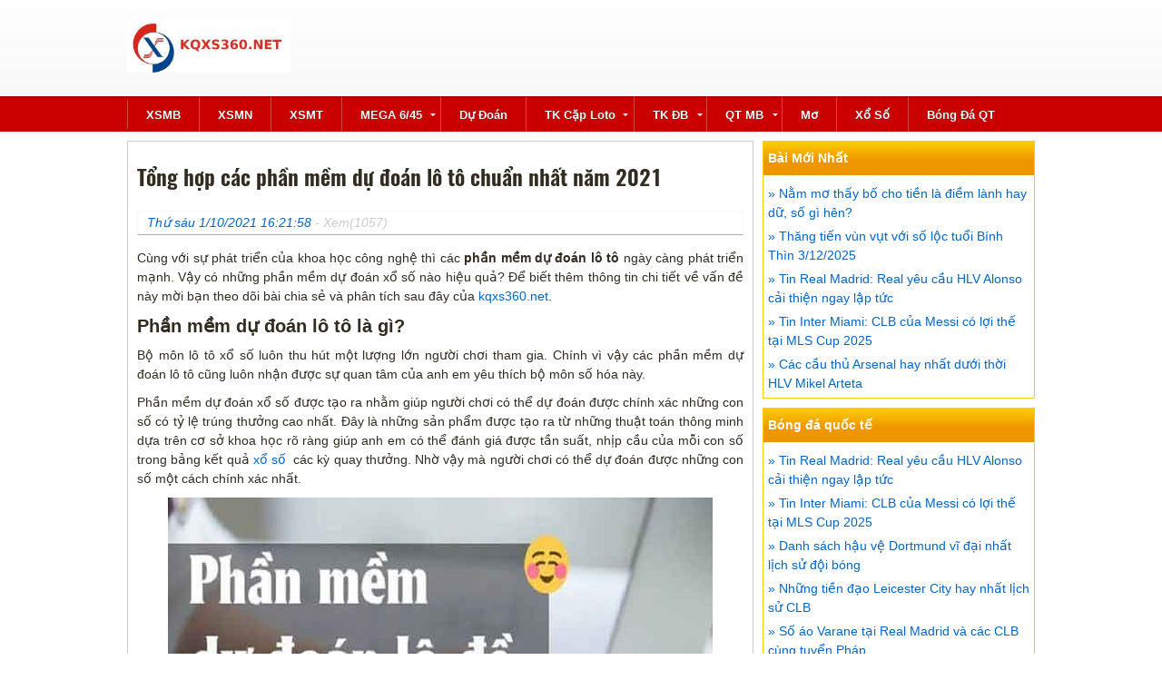

--- FILE ---
content_type: text/html; charset=UTF-8
request_url: https://kqxs360.net/phan-mem-du-doan-lo-de-chuan-nhat/
body_size: 12342
content:
<!doctype html>
<html lang="vi">
<head>
	<meta charset="UTF-8">
	<meta name="viewport" content="width=device-width, initial-scale=1">
	<link rel="profile" href="https://gmpg.org/xfn/11">
	
	<link rel="stylesheet" href="https://kqxs360.net/wp-content/themes/bongdaxoso/css/styles.min.css" type="text/css">
	<link rel="stylesheet" href="https://kqxs360.net/wp-content/themes/bongdaxoso/css/custom.css" type="text/css" >

	<meta name='robots' content='index, follow, max-image-preview:large, max-snippet:-1, max-video-preview:-1' />

	<!-- This site is optimized with the Yoast SEO Premium plugin v22.6 (Yoast SEO v22.6) - https://yoast.com/wordpress/plugins/seo/ -->
	<title>Tổng hợp các phần mềm dự đoán lô tô chuẩn nhất năm 2021</title>
	<meta name="description" content="Phần mềm dự đoán lô tô được tạo ra nhằm giúp người chơi có thể dự đoán được chính xác những con số có tỷ lệ trúng thưởng cao nhất." />
	<link rel="canonical" href="https://kqxs360.net/phan-mem-du-doan-lo-de-chuan-nhat/" />
	<meta property="og:locale" content="vi_VN" />
	<meta property="og:type" content="article" />
	<meta property="og:title" content="Tổng hợp các phần mềm dự đoán lô tô chuẩn nhất năm 2021" />
	<meta property="og:description" content="Phần mềm dự đoán lô tô được tạo ra nhằm giúp người chơi có thể dự đoán được chính xác những con số có tỷ lệ trúng thưởng cao nhất." />
	<meta property="og:url" content="https://kqxs360.net/phan-mem-du-doan-lo-de-chuan-nhat/" />
	<meta property="og:site_name" content="Xoso365" />
	<meta property="article:publisher" content="https://www.facebook.com/" />
	<meta property="article:published_time" content="2021-10-01T09:21:58+00:00" />
	<meta property="article:modified_time" content="2023-06-22T09:02:46+00:00" />
<meta property="og:image:secure_url" content="https://kqxs360.net/wp-content/uploads/2021/10/nhung-phan-mem-du-doan-lo-de.jpg" />
	<meta property="og:image" content="https://kqxs360.net/wp-content/uploads/2021/10/nhung-phan-mem-du-doan-lo-de.jpg" />
	<meta property="og:image:width" content="600" />
	<meta property="og:image:height" content="450" />
	<meta property="og:image:type" content="image/jpeg" />
	<meta name="author" content="diemtt" />
	<meta name="twitter:card" content="summary_large_image" />
	<meta name="twitter:label1" content="Được viết bởi" />
	<meta name="twitter:data1" content="diemtt" />
	<meta name="twitter:label2" content="Ước tính thời gian đọc" />
	<meta name="twitter:data2" content="6 phút" />
	<script type="application/ld+json" class="yoast-schema-graph">{"@context":"https://schema.org","@graph":[{"@type":"WebPage","@id":"https://kqxs360.net/phan-mem-du-doan-lo-de-chuan-nhat/","url":"https://kqxs360.net/phan-mem-du-doan-lo-de-chuan-nhat/","name":"Tổng hợp các phần mềm dự đoán lô tô chuẩn nhất năm 2021","isPartOf":{"@id":"https://kqxs360.net/#website"},"primaryImageOfPage":{"@id":"https://kqxs360.net/phan-mem-du-doan-lo-de-chuan-nhat/#primaryimage"},"image":{"@id":"https://kqxs360.net/phan-mem-du-doan-lo-de-chuan-nhat/#primaryimage"},"thumbnailUrl":"https://kqxs360.net/wp-content/uploads/2021/10/nhung-phan-mem-du-doan-lo-de.jpg","datePublished":"2021-10-01T09:21:58+00:00","dateModified":"2023-06-22T09:02:46+00:00","author":{"@id":"https://kqxs360.net/#/schema/person/d2fcc439bce94ae9b9a2c05cfec262b9"},"description":"Phần mềm dự đoán lô tô được tạo ra nhằm giúp người chơi có thể dự đoán được chính xác những con số có tỷ lệ trúng thưởng cao nhất.","inLanguage":"vi","potentialAction":[{"@type":"ReadAction","target":["https://kqxs360.net/phan-mem-du-doan-lo-de-chuan-nhat/"]}]},{"@type":"ImageObject","inLanguage":"vi","@id":"https://kqxs360.net/phan-mem-du-doan-lo-de-chuan-nhat/#primaryimage","url":"https://kqxs360.net/wp-content/uploads/2021/10/nhung-phan-mem-du-doan-lo-de.jpg","contentUrl":"https://kqxs360.net/wp-content/uploads/2021/10/nhung-phan-mem-du-doan-lo-de.jpg","width":600,"height":450,"caption":"Phần mềm dự đoán lô tô là gì?"},{"@type":"WebSite","@id":"https://kqxs360.net/#website","url":"https://kqxs360.net/","name":"Xoso365","description":"Trang kết quả xổ số TOP 1 Việt Nam","potentialAction":[{"@type":"SearchAction","target":{"@type":"EntryPoint","urlTemplate":"https://kqxs360.net/?s={search_term_string}"},"query-input":"required name=search_term_string"}],"inLanguage":"vi"},{"@type":"Person","@id":"https://kqxs360.net/#/schema/person/d2fcc439bce94ae9b9a2c05cfec262b9","name":"diemtt","image":{"@type":"ImageObject","inLanguage":"vi","@id":"https://kqxs360.net/#/schema/person/image/","url":"https://secure.gravatar.com/avatar/6a22c55a3a9f968d811b2b1ce94f2e24?s=96&d=mm&r=g","contentUrl":"https://secure.gravatar.com/avatar/6a22c55a3a9f968d811b2b1ce94f2e24?s=96&d=mm&r=g","caption":"diemtt"}}]}</script>
	<!-- / Yoast SEO Premium plugin. -->


<link rel="alternate" type="application/rss+xml" title="Dòng thông tin Xoso365 &raquo;" href="https://kqxs360.net/feed/" />
<link rel="alternate" type="application/rss+xml" title="Xoso365 &raquo; Dòng bình luận" href="https://kqxs360.net/comments/feed/" />
<link rel="alternate" type="application/rss+xml" title="Xoso365 &raquo; Tổng hợp các phần mềm dự đoán lô tô chuẩn nhất năm 2021 Dòng bình luận" href="https://kqxs360.net/phan-mem-du-doan-lo-de-chuan-nhat/feed/" />
<script>
window._wpemojiSettings = {"baseUrl":"https:\/\/s.w.org\/images\/core\/emoji\/15.0.3\/72x72\/","ext":".png","svgUrl":"https:\/\/s.w.org\/images\/core\/emoji\/15.0.3\/svg\/","svgExt":".svg","source":{"concatemoji":"https:\/\/kqxs360.net\/wp-includes\/js\/wp-emoji-release.min.js?ver=6.6.4"}};
/*! This file is auto-generated */
!function(i,n){var o,s,e;function c(e){try{var t={supportTests:e,timestamp:(new Date).valueOf()};sessionStorage.setItem(o,JSON.stringify(t))}catch(e){}}function p(e,t,n){e.clearRect(0,0,e.canvas.width,e.canvas.height),e.fillText(t,0,0);var t=new Uint32Array(e.getImageData(0,0,e.canvas.width,e.canvas.height).data),r=(e.clearRect(0,0,e.canvas.width,e.canvas.height),e.fillText(n,0,0),new Uint32Array(e.getImageData(0,0,e.canvas.width,e.canvas.height).data));return t.every(function(e,t){return e===r[t]})}function u(e,t,n){switch(t){case"flag":return n(e,"\ud83c\udff3\ufe0f\u200d\u26a7\ufe0f","\ud83c\udff3\ufe0f\u200b\u26a7\ufe0f")?!1:!n(e,"\ud83c\uddfa\ud83c\uddf3","\ud83c\uddfa\u200b\ud83c\uddf3")&&!n(e,"\ud83c\udff4\udb40\udc67\udb40\udc62\udb40\udc65\udb40\udc6e\udb40\udc67\udb40\udc7f","\ud83c\udff4\u200b\udb40\udc67\u200b\udb40\udc62\u200b\udb40\udc65\u200b\udb40\udc6e\u200b\udb40\udc67\u200b\udb40\udc7f");case"emoji":return!n(e,"\ud83d\udc26\u200d\u2b1b","\ud83d\udc26\u200b\u2b1b")}return!1}function f(e,t,n){var r="undefined"!=typeof WorkerGlobalScope&&self instanceof WorkerGlobalScope?new OffscreenCanvas(300,150):i.createElement("canvas"),a=r.getContext("2d",{willReadFrequently:!0}),o=(a.textBaseline="top",a.font="600 32px Arial",{});return e.forEach(function(e){o[e]=t(a,e,n)}),o}function t(e){var t=i.createElement("script");t.src=e,t.defer=!0,i.head.appendChild(t)}"undefined"!=typeof Promise&&(o="wpEmojiSettingsSupports",s=["flag","emoji"],n.supports={everything:!0,everythingExceptFlag:!0},e=new Promise(function(e){i.addEventListener("DOMContentLoaded",e,{once:!0})}),new Promise(function(t){var n=function(){try{var e=JSON.parse(sessionStorage.getItem(o));if("object"==typeof e&&"number"==typeof e.timestamp&&(new Date).valueOf()<e.timestamp+604800&&"object"==typeof e.supportTests)return e.supportTests}catch(e){}return null}();if(!n){if("undefined"!=typeof Worker&&"undefined"!=typeof OffscreenCanvas&&"undefined"!=typeof URL&&URL.createObjectURL&&"undefined"!=typeof Blob)try{var e="postMessage("+f.toString()+"("+[JSON.stringify(s),u.toString(),p.toString()].join(",")+"));",r=new Blob([e],{type:"text/javascript"}),a=new Worker(URL.createObjectURL(r),{name:"wpTestEmojiSupports"});return void(a.onmessage=function(e){c(n=e.data),a.terminate(),t(n)})}catch(e){}c(n=f(s,u,p))}t(n)}).then(function(e){for(var t in e)n.supports[t]=e[t],n.supports.everything=n.supports.everything&&n.supports[t],"flag"!==t&&(n.supports.everythingExceptFlag=n.supports.everythingExceptFlag&&n.supports[t]);n.supports.everythingExceptFlag=n.supports.everythingExceptFlag&&!n.supports.flag,n.DOMReady=!1,n.readyCallback=function(){n.DOMReady=!0}}).then(function(){return e}).then(function(){var e;n.supports.everything||(n.readyCallback(),(e=n.source||{}).concatemoji?t(e.concatemoji):e.wpemoji&&e.twemoji&&(t(e.twemoji),t(e.wpemoji)))}))}((window,document),window._wpemojiSettings);
</script>
<style id='wp-emoji-styles-inline-css'>

	img.wp-smiley, img.emoji {
		display: inline !important;
		border: none !important;
		box-shadow: none !important;
		height: 1em !important;
		width: 1em !important;
		margin: 0 0.07em !important;
		vertical-align: -0.1em !important;
		background: none !important;
		padding: 0 !important;
	}
</style>
<link rel='stylesheet' id='wp-block-library-css' href='https://kqxs360.net/wp-includes/css/dist/block-library/style.min.css?ver=6.6.4' media='all' />
<style id='classic-theme-styles-inline-css'>
/*! This file is auto-generated */
.wp-block-button__link{color:#fff;background-color:#32373c;border-radius:9999px;box-shadow:none;text-decoration:none;padding:calc(.667em + 2px) calc(1.333em + 2px);font-size:1.125em}.wp-block-file__button{background:#32373c;color:#fff;text-decoration:none}
</style>
<style id='global-styles-inline-css'>
:root{--wp--preset--aspect-ratio--square: 1;--wp--preset--aspect-ratio--4-3: 4/3;--wp--preset--aspect-ratio--3-4: 3/4;--wp--preset--aspect-ratio--3-2: 3/2;--wp--preset--aspect-ratio--2-3: 2/3;--wp--preset--aspect-ratio--16-9: 16/9;--wp--preset--aspect-ratio--9-16: 9/16;--wp--preset--color--black: #000000;--wp--preset--color--cyan-bluish-gray: #abb8c3;--wp--preset--color--white: #ffffff;--wp--preset--color--pale-pink: #f78da7;--wp--preset--color--vivid-red: #cf2e2e;--wp--preset--color--luminous-vivid-orange: #ff6900;--wp--preset--color--luminous-vivid-amber: #fcb900;--wp--preset--color--light-green-cyan: #7bdcb5;--wp--preset--color--vivid-green-cyan: #00d084;--wp--preset--color--pale-cyan-blue: #8ed1fc;--wp--preset--color--vivid-cyan-blue: #0693e3;--wp--preset--color--vivid-purple: #9b51e0;--wp--preset--gradient--vivid-cyan-blue-to-vivid-purple: linear-gradient(135deg,rgba(6,147,227,1) 0%,rgb(155,81,224) 100%);--wp--preset--gradient--light-green-cyan-to-vivid-green-cyan: linear-gradient(135deg,rgb(122,220,180) 0%,rgb(0,208,130) 100%);--wp--preset--gradient--luminous-vivid-amber-to-luminous-vivid-orange: linear-gradient(135deg,rgba(252,185,0,1) 0%,rgba(255,105,0,1) 100%);--wp--preset--gradient--luminous-vivid-orange-to-vivid-red: linear-gradient(135deg,rgba(255,105,0,1) 0%,rgb(207,46,46) 100%);--wp--preset--gradient--very-light-gray-to-cyan-bluish-gray: linear-gradient(135deg,rgb(238,238,238) 0%,rgb(169,184,195) 100%);--wp--preset--gradient--cool-to-warm-spectrum: linear-gradient(135deg,rgb(74,234,220) 0%,rgb(151,120,209) 20%,rgb(207,42,186) 40%,rgb(238,44,130) 60%,rgb(251,105,98) 80%,rgb(254,248,76) 100%);--wp--preset--gradient--blush-light-purple: linear-gradient(135deg,rgb(255,206,236) 0%,rgb(152,150,240) 100%);--wp--preset--gradient--blush-bordeaux: linear-gradient(135deg,rgb(254,205,165) 0%,rgb(254,45,45) 50%,rgb(107,0,62) 100%);--wp--preset--gradient--luminous-dusk: linear-gradient(135deg,rgb(255,203,112) 0%,rgb(199,81,192) 50%,rgb(65,88,208) 100%);--wp--preset--gradient--pale-ocean: linear-gradient(135deg,rgb(255,245,203) 0%,rgb(182,227,212) 50%,rgb(51,167,181) 100%);--wp--preset--gradient--electric-grass: linear-gradient(135deg,rgb(202,248,128) 0%,rgb(113,206,126) 100%);--wp--preset--gradient--midnight: linear-gradient(135deg,rgb(2,3,129) 0%,rgb(40,116,252) 100%);--wp--preset--font-size--small: 13px;--wp--preset--font-size--medium: 20px;--wp--preset--font-size--large: 36px;--wp--preset--font-size--x-large: 42px;--wp--preset--spacing--20: 0.44rem;--wp--preset--spacing--30: 0.67rem;--wp--preset--spacing--40: 1rem;--wp--preset--spacing--50: 1.5rem;--wp--preset--spacing--60: 2.25rem;--wp--preset--spacing--70: 3.38rem;--wp--preset--spacing--80: 5.06rem;--wp--preset--shadow--natural: 6px 6px 9px rgba(0, 0, 0, 0.2);--wp--preset--shadow--deep: 12px 12px 50px rgba(0, 0, 0, 0.4);--wp--preset--shadow--sharp: 6px 6px 0px rgba(0, 0, 0, 0.2);--wp--preset--shadow--outlined: 6px 6px 0px -3px rgba(255, 255, 255, 1), 6px 6px rgba(0, 0, 0, 1);--wp--preset--shadow--crisp: 6px 6px 0px rgba(0, 0, 0, 1);}:where(.is-layout-flex){gap: 0.5em;}:where(.is-layout-grid){gap: 0.5em;}body .is-layout-flex{display: flex;}.is-layout-flex{flex-wrap: wrap;align-items: center;}.is-layout-flex > :is(*, div){margin: 0;}body .is-layout-grid{display: grid;}.is-layout-grid > :is(*, div){margin: 0;}:where(.wp-block-columns.is-layout-flex){gap: 2em;}:where(.wp-block-columns.is-layout-grid){gap: 2em;}:where(.wp-block-post-template.is-layout-flex){gap: 1.25em;}:where(.wp-block-post-template.is-layout-grid){gap: 1.25em;}.has-black-color{color: var(--wp--preset--color--black) !important;}.has-cyan-bluish-gray-color{color: var(--wp--preset--color--cyan-bluish-gray) !important;}.has-white-color{color: var(--wp--preset--color--white) !important;}.has-pale-pink-color{color: var(--wp--preset--color--pale-pink) !important;}.has-vivid-red-color{color: var(--wp--preset--color--vivid-red) !important;}.has-luminous-vivid-orange-color{color: var(--wp--preset--color--luminous-vivid-orange) !important;}.has-luminous-vivid-amber-color{color: var(--wp--preset--color--luminous-vivid-amber) !important;}.has-light-green-cyan-color{color: var(--wp--preset--color--light-green-cyan) !important;}.has-vivid-green-cyan-color{color: var(--wp--preset--color--vivid-green-cyan) !important;}.has-pale-cyan-blue-color{color: var(--wp--preset--color--pale-cyan-blue) !important;}.has-vivid-cyan-blue-color{color: var(--wp--preset--color--vivid-cyan-blue) !important;}.has-vivid-purple-color{color: var(--wp--preset--color--vivid-purple) !important;}.has-black-background-color{background-color: var(--wp--preset--color--black) !important;}.has-cyan-bluish-gray-background-color{background-color: var(--wp--preset--color--cyan-bluish-gray) !important;}.has-white-background-color{background-color: var(--wp--preset--color--white) !important;}.has-pale-pink-background-color{background-color: var(--wp--preset--color--pale-pink) !important;}.has-vivid-red-background-color{background-color: var(--wp--preset--color--vivid-red) !important;}.has-luminous-vivid-orange-background-color{background-color: var(--wp--preset--color--luminous-vivid-orange) !important;}.has-luminous-vivid-amber-background-color{background-color: var(--wp--preset--color--luminous-vivid-amber) !important;}.has-light-green-cyan-background-color{background-color: var(--wp--preset--color--light-green-cyan) !important;}.has-vivid-green-cyan-background-color{background-color: var(--wp--preset--color--vivid-green-cyan) !important;}.has-pale-cyan-blue-background-color{background-color: var(--wp--preset--color--pale-cyan-blue) !important;}.has-vivid-cyan-blue-background-color{background-color: var(--wp--preset--color--vivid-cyan-blue) !important;}.has-vivid-purple-background-color{background-color: var(--wp--preset--color--vivid-purple) !important;}.has-black-border-color{border-color: var(--wp--preset--color--black) !important;}.has-cyan-bluish-gray-border-color{border-color: var(--wp--preset--color--cyan-bluish-gray) !important;}.has-white-border-color{border-color: var(--wp--preset--color--white) !important;}.has-pale-pink-border-color{border-color: var(--wp--preset--color--pale-pink) !important;}.has-vivid-red-border-color{border-color: var(--wp--preset--color--vivid-red) !important;}.has-luminous-vivid-orange-border-color{border-color: var(--wp--preset--color--luminous-vivid-orange) !important;}.has-luminous-vivid-amber-border-color{border-color: var(--wp--preset--color--luminous-vivid-amber) !important;}.has-light-green-cyan-border-color{border-color: var(--wp--preset--color--light-green-cyan) !important;}.has-vivid-green-cyan-border-color{border-color: var(--wp--preset--color--vivid-green-cyan) !important;}.has-pale-cyan-blue-border-color{border-color: var(--wp--preset--color--pale-cyan-blue) !important;}.has-vivid-cyan-blue-border-color{border-color: var(--wp--preset--color--vivid-cyan-blue) !important;}.has-vivid-purple-border-color{border-color: var(--wp--preset--color--vivid-purple) !important;}.has-vivid-cyan-blue-to-vivid-purple-gradient-background{background: var(--wp--preset--gradient--vivid-cyan-blue-to-vivid-purple) !important;}.has-light-green-cyan-to-vivid-green-cyan-gradient-background{background: var(--wp--preset--gradient--light-green-cyan-to-vivid-green-cyan) !important;}.has-luminous-vivid-amber-to-luminous-vivid-orange-gradient-background{background: var(--wp--preset--gradient--luminous-vivid-amber-to-luminous-vivid-orange) !important;}.has-luminous-vivid-orange-to-vivid-red-gradient-background{background: var(--wp--preset--gradient--luminous-vivid-orange-to-vivid-red) !important;}.has-very-light-gray-to-cyan-bluish-gray-gradient-background{background: var(--wp--preset--gradient--very-light-gray-to-cyan-bluish-gray) !important;}.has-cool-to-warm-spectrum-gradient-background{background: var(--wp--preset--gradient--cool-to-warm-spectrum) !important;}.has-blush-light-purple-gradient-background{background: var(--wp--preset--gradient--blush-light-purple) !important;}.has-blush-bordeaux-gradient-background{background: var(--wp--preset--gradient--blush-bordeaux) !important;}.has-luminous-dusk-gradient-background{background: var(--wp--preset--gradient--luminous-dusk) !important;}.has-pale-ocean-gradient-background{background: var(--wp--preset--gradient--pale-ocean) !important;}.has-electric-grass-gradient-background{background: var(--wp--preset--gradient--electric-grass) !important;}.has-midnight-gradient-background{background: var(--wp--preset--gradient--midnight) !important;}.has-small-font-size{font-size: var(--wp--preset--font-size--small) !important;}.has-medium-font-size{font-size: var(--wp--preset--font-size--medium) !important;}.has-large-font-size{font-size: var(--wp--preset--font-size--large) !important;}.has-x-large-font-size{font-size: var(--wp--preset--font-size--x-large) !important;}
:where(.wp-block-post-template.is-layout-flex){gap: 1.25em;}:where(.wp-block-post-template.is-layout-grid){gap: 1.25em;}
:where(.wp-block-columns.is-layout-flex){gap: 2em;}:where(.wp-block-columns.is-layout-grid){gap: 2em;}
:root :where(.wp-block-pullquote){font-size: 1.5em;line-height: 1.6;}
</style>
<link rel='stylesheet' id='xoso360-style-css' href='https://kqxs360.net/wp-content/themes/bongdaxoso/style.css?ver=1.0.0' media='all' />
<script src="https://kqxs360.net/wp-includes/js/jquery/jquery.min.js?ver=3.7.1" id="jquery-core-js"></script>
<script src="https://kqxs360.net/wp-includes/js/jquery/jquery-migrate.min.js?ver=3.4.1" id="jquery-migrate-js"></script>
<link rel="https://api.w.org/" href="https://kqxs360.net/wp-json/" /><link rel="alternate" title="JSON" type="application/json" href="https://kqxs360.net/wp-json/wp/v2/posts/643" /><link rel="EditURI" type="application/rsd+xml" title="RSD" href="https://kqxs360.net/xmlrpc.php?rsd" />
<meta name="generator" content="WordPress 6.6.4" />
<link rel='shortlink' href='https://kqxs360.net/?p=643' />
<link rel="alternate" title="oNhúng (JSON)" type="application/json+oembed" href="https://kqxs360.net/wp-json/oembed/1.0/embed?url=https%3A%2F%2Fkqxs360.net%2Fphan-mem-du-doan-lo-de-chuan-nhat%2F" />
<link rel="alternate" title="oNhúng (XML)" type="text/xml+oembed" href="https://kqxs360.net/wp-json/oembed/1.0/embed?url=https%3A%2F%2Fkqxs360.net%2Fphan-mem-du-doan-lo-de-chuan-nhat%2F&#038;format=xml" />
<link rel="pingback" href="https://kqxs360.net/xmlrpc.php"><link rel="icon" href="https://kqxs360.net/wp-content/uploads/2021/06/cropped-favicon-kqxs360-32x32.jpg" sizes="32x32" />
<link rel="icon" href="https://kqxs360.net/wp-content/uploads/2021/06/cropped-favicon-kqxs360-192x192.jpg" sizes="192x192" />
<link rel="apple-touch-icon" href="https://kqxs360.net/wp-content/uploads/2021/06/cropped-favicon-kqxs360-180x180.jpg" />
<meta name="msapplication-TileImage" content="https://kqxs360.net/wp-content/uploads/2021/06/cropped-favicon-kqxs360-270x270.jpg" />
<!-- Global site tag (gtag.js) - Google Analytics -->
<script async src="https://www.googletagmanager.com/gtag/js?id=UA-198833462-1"></script>
<script>
  window.dataLayer = window.dataLayer || [];
  function gtag(){dataLayer.push(arguments);}
  gtag('js', new Date());

  gtag('config', 'UA-198833462-1');
</script>
</head>

<body class="post-template-default single single-post postid-643 single-format-standard pagebody no-sidebar">
	<div class="playout">
		<div id="header">
			<div class="pcontent">
				<div class="h_banner">
					<div class="logo">
						<div class="">
                        <p>
                           <a href="https://kqxs360.net"><img alt="" border="0" height="60" hspace="0" src="https://kqxs360.net/wp-content/uploads/2021/06/logo-kqxs3601.jpg" vspace="0" /></a>
                        </p>
						</div>
					</div>
					<div class="header_ext"></div>
					<div id="MobileMenuIcon"><a href="javascript:void(0);">Menu<span></span><span></span><span></span></a></div>
				</div>
            </div>
		</div>
		<div id="navbar" class="navbar">
            <div class="pcontent">
				<div id="cssmenu">
					<ul>
<li><a href="https://kqxs360.net/xsmb/"> XSMB</a></li>
<li><a href="https://kqxs360.net/xsmn/"> XSMN</a></li>
<li><a href="https://kqxs360.net/xsmt/"> XSMT</a></li>
<li class="has-sub">
<a href="https://kqxs360.net/mega-6-45/"> MEGA 6/45<i class="icon icon-arrow-down ml-1"></i></a>
<ul class="mnul1">
<li><a href="https://kqxs360.net/ket-qua-xo-so-dien-toan-max4d/"><span>Max4D</span></a></li>

<li><a href="https://kqxs360.net/ket-qua-xo-so-dien-toan-power-6-55/"><span>Power 6/55</span></a></li>
</ul>
</li>
<li><a href="https://kqxs360.net/du-doan-ket-qua-xo-so/"> Dự đoán</a></li>
<li class="has-sub">
<a href="https://kqxs360.net/thong-ke-cap-so-loto/"> TK cặp loto<i class="icon icon-arrow-down ml-1"></i></a>
<ul class="mnul1">
<li><a href="https://kqxs360.net/thong-ke-dau-duoi-loto/"><span>TK đầu đuôi loto</span></a></li>

<li><a href="https://kqxs360.net/thong-ke-lo-roi/"><span>TK lô rơi</span></a></li>

<li><a href="https://kqxs360.net/thong-ke-tan-suat-nhip-loto/"><span>Tk tần suất nhịp loto</span></a></li>
</ul>
</li>
<li class="has-sub">
<a href="https://kqxs360.net/thong-ke-giai-dac-biet-xsmb/"> TK ĐB<i class="icon icon-arrow-down ml-1"></i></a>
<ul class="mnul1">
<li><a href="https://kqxs360.net/thong-ke-bang-chan-le-dac-biet/"><span>Tk chẵn lẻ đặc biệt</span></a></li>

<li><a href="https://kqxs360.net/thong-ke-bang-dac-biet-dau-duoi/"><span>Tk đặc biệt đầu đuôi</span></a></li>
</ul>
</li>
<li class="has-sub">
<a href="https://kqxs360.net/quay-thu-mb/"> QT MB<i class="icon icon-arrow-down ml-1"></i></a>
<ul class="mnul1">
<li><a href="https://kqxs360.net/quay-thu-mn/"><span>Quay thử MN</span></a></li>

<li><a href="https://kqxs360.net/quay-thu-mt/"><span>Quay thử MT</span></a></li>
</ul>
</li>
<li><a href="https://kqxs360.net/so-mo/"> Mơ</a></li>
<li><a href="https://kqxs360.net/tin-xo-so/"> Xổ số</a></li>
<li><a href="https://kqxs360.net/bong-da-quoc-te/"> Bóng đá QT</a></li>
</ul>
				</div>
				<div class="topbarmenu hidemin720">
					<ul id="topmenubar">
						<li><a href="https://kqxs360.net/" title="XSMB">XSMB</a></li>
						<li><a href="https://kqxs360.net/" title="XSMN">XSMN</a></li>
					</ul>
               </div>
			</div>
        </div>
		<div id="main">
            <div class="pcontent">
				<div class="dnw-content-main" id="dnw-content-main"><div class="noleft">
	<div id="contentmodule" class="box">
		<div class="mainbody" id="pagecontent">
			<div id="page_content">
				<h1 class="pagetitle">Tổng hợp các phần mềm dự đoán lô tô chuẩn nhất năm 2021</h1>
				<div class="post_info">
										<span class="posted-on"><a href="https://kqxs360.net/phan-mem-du-doan-lo-de-chuan-nhat/" rel="bookmark"><time class="entry-date published" datetime="2021-10-01T16:21:58+07:00">Thứ sáu 1/10/2021 16:21:58</time></a></span> - Xem(1057)				</div>
				<div class="news_details">
					<p>Cùng với sự phát triển của khoa học công nghệ thì các <strong>phần mềm dự đoán lô tô</strong> ngày càng phát triển mạnh. Vậy có những phần mềm dự đoán xổ số nào hiệu quả? Để biết thêm thông tin chi tiết về vấn đề này mời bạn theo dõi bài chia sẻ và phân tích sau đây của <a href="https://kqxs360.net/">kqxs360.net</a>.</p>
<h2>Phần mềm dự đoán lô tô là gì?</h2>
<p>Bộ môn lô tô xổ số luôn thu hút một lượng lớn người chơi tham gia. Chính vì vậy các phần mềm dự đoán lô tô cũng luôn nhận được sự quan tâm của anh em yêu thích bộ môn số hóa này.</p>
<p>Phần mềm dự đoán xổ số được tạo ra nhằm giúp người chơi có thể dự đoán được chính xác những con số có tỷ lệ trúng thưởng cao nhất. Đây là những sản phẩm được tạo ra từ những thuật toán thông minh dựa trên cơ sở khoa học rõ ràng giúp anh em có thể đánh giá được tần suất, nhịp cầu của mỗi con số trong bảng kết quả <a href="https://kqxs360.net/tin-xo-so/">xổ số</a>  các kỳ quay thưởng. Nhờ vậy mà người chơi có thể dự đoán được những con số một cách chính xác nhất.</p>
<p><img fetchpriority="high" decoding="async" class="aligncenter wp-image-644 size-full" title="Phần mềm dự đoán lô tô là gì?" src="https://kqxs360.net/wp-content/uploads/2021/10/nhung-phan-mem-du-doan-lo-de.jpg" alt="Phần mềm dự đoán lô tô là gì?" width="600" height="450" srcset="https://kqxs360.net/wp-content/uploads/2021/10/nhung-phan-mem-du-doan-lo-de.jpg 600w, https://kqxs360.net/wp-content/uploads/2021/10/nhung-phan-mem-du-doan-lo-de-300x225.jpg 300w" sizes="(max-width: 600px) 100vw, 600px" /></p>
<h2>Những phần mềm dự đoán số đề chuẩn xác nhất</h2>
<h3><span id="Phan_mem_du_doan_lo_de_bang_excel"></span>Phần mềm dự đoán lô tô bằng excel</h3>
<p>Đây một phần mềm dự đoán kết quả xổ số vô cùng quen thuộc được nhiều cao thủ lô tô áp dụng. Excel dựa vào những thuật toán được tính toán sắc sẽ giúp người chơi thống kê kết quả xổ số qua các kỳ quay thưởng hiệu quả. Đồng thời nó còn lọc ra được những con lô gan lâu về, những con lô rơi liên tục và lô câm&#8230;</p>
<p>Chính vì vậy đây được xem là một phần mềm tính toán kết quả xổ số vô cùng hiệu quả và chính xác. Tuy nhiên, phần mềm này đòi hỏi người chơi phải có kiến thức về tin học, biết sử dụng các hàm tính toán hiệu quả.</p>
<p>Hạn chế lớn nhất của  Excel chỉ tập chung và thống kê dữ liệu mà không đưa ra được những phân tích dự đoán cùng kinh nghiệm chơi phù hợp. Vì nó thế nó yêu cầu người chơi phải tính toán một cách hợp lý nhất.</p>
<h3><span id="Phan_mem_xo_so_Live_20"></span>Phần mềm xổ số Live 2.0</h3>
<p>Đây là ứng dụng dự đoán kết quả xổ số được yêu thích nhất với người dùng. Các chức năng cũng được tính toán một cách dễ dàng và đễ truy cập hơn. Nếu con số cập nhật có độ tính toán cao thì bạn sẽ được có nhiều cơ hội hơn vì hệ thống sẽ thông báo với bạn.</p>
<p>Ngoài ra ứng dụng này còn được tích hợp thêm một số tiện ích tốt khác như: tra cứu kết quả lô tô, thống kê quy luật xổ số, lô gan, lô rơi liên tục… Ngoài ra phần mềm còn hỗ trợ phân tích thông qua giấc mơ, ngũ hành. ..</p>
<h3>Phần mềm dự đoán kết quả xổ số</h3>
<p>Phần mềm này sẽ thống kê các kết quả xổ số của các ngày trước đó và đưa ra những nhận định chuẩn nhất về những con số có tỷ lệ trúng thưởng cao. Người chơi có thể ghi nội dung bằng chữ hoặc hình ảnh cụ thể để tính toán phần mềm và chọn số một cách phù hợp nhất.</p>
<h3><span id="Phan_mem_xo_so_truc_tuyen"></span>Phần mềm xổ số trực tuyến</h3>
<p>Đây là phần mềm có tính năng quay thưởng trực tiếp và quay thử về người chơi có thể tính toán các quy luật ra số một cách phù hợp. Ngoài ra phần mềm còn xây dựng riêng một khu vực để dự đoán các con số  2 lô bạch thủ, 2 cặp đánh song thủ lô và 2 con số có khả năng xuất hiện trong đề. Người chơi có thể lựa chọn các nhà đài khác nhau để theo dõi kết quả xổ số và những thống kê dự đoán kết quả từ những cổng game này.</p>
<h3><span id="Phan_mem_xo_so_truc_tiep"></span>Phần mềm xổ số trực tiếp</h3>
<p>Phần mềm này tích hợp khá nhiều tính năng nổi bật như thống kê lô tô, tra cứu kết quả xổ số, sổ mơ, phân tích, ngũ hành, quay thử và dự đoán lô tô. Người chơi có thể cập nhật được nhiều thông tin bổ ích cho việc phân tích, dự đoán kết quả xổ số trong ngày.</p>
<p>Xem thêm: <a class="content_title" href="https://kqxs360.net/cach-bat-tong-giai-dac-biet-chuan-nhat/">Cách bắt tổng giải đặc biệt chuẩn nhất từ cao thủ lô tô</a></p>
<p>Trên đây là một số thông tin liên quan đến việc tìm hiểu các <span style="text-decoration: underline;"><strong>phần mềm dự đoán lô tô</strong></span> chuẩn nhất. Hy vọng những thông tin mà chúng tôi chia sẻ đã giúp bạn đọc hiểu rõ hơn về vấn đề này.</p>
<p style="font-weight: bold;font-style: italic;">"Các con số trong bài chỉ mang tính chất tham khảo. Hãy lựa chọn các sản phẩm lô tô do Nhà nước phát hành để đảm bảo giải trí an toàn và góp phần “ích nước, lợi nhà”."</p>				</div>
				<div class="relation_list">
					<h3>Tin Cùng Chuyên Mục</h3>
					<ul>
											<li>
							<a href="https://kqxs360.net/de-ve-kep-hom-sau-danh-con-gi/" title="Đề về kép hôm sau thống kê gì trúng thưởng lô tô lớn nhất?">Đề về kép hôm sau thống kê gì trúng thưởng lô tô lớn nhất?</a>
						</li>
											<li>
							<a href="https://kqxs360.net/lo-hay-ve-thu-5-la-so-may/" title="Lô hay về thứ 5 là số mấy? Thứ 5 nên thống kê gì trúng lớn?">Lô hay về thứ 5 là số mấy? Thứ 5 nên thống kê gì trúng lớn?</a>
						</li>
											<li>
							<a href="https://kqxs360.net/de-ve-59-hom-sau-danh-con-gi/" title="Đề về 59 hôm sau thống kê gì để đổi đời nhanh chóng?">Đề về 59 hôm sau thống kê gì để đổi đời nhanh chóng?</a>
						</li>
											<li>
							<a href="https://kqxs360.net/thong-ke-xshg-ngay-13-11-2021-dai-hau-giang-thu-7-hom-nay-chinh-xac-nhat/" title="Thống kê XSHG ngày 13/11/2021 đài Hậu Giang thứ 7 hôm nay chính xác nhất">Thống kê XSHG ngày 13/11/2021 đài Hậu Giang thứ 7 hôm nay chính xác nhất</a>
						</li>
											<li>
							<a href="https://kqxs360.net/thong-ke-xsvt-ngay-23-11-2021-thong-ke-kq-xo-so-vung-tau-thu-3/" title="Thống kê XSVT ngày 23/11/2021 &#8211; Thống kê KQ xổ số Vũng Tàu thứ 3">Thống kê XSVT ngày 23/11/2021 &#8211; Thống kê KQ xổ số Vũng Tàu thứ 3</a>
						</li>
										</ul>
				</div>
			</div>
		</div>
	</div>
</div>
<!-- include right-->
<div id="rightmodule">
	<div class="module"><div class="LR-box"><div class="r-box">		<div class="title mar0">Bài Mới Nhất</div>
		<div class="r-box-body">
					<div class="item">
				<a href="https://kqxs360.net/nam-mo-thay-bo-cho-tien-la-diem-lanh-hay-du/">» Nằm mơ thấy bố cho tiền là điềm lành hay dữ, số gì hên?</a>
			</div>
					<div class="item">
				<a href="https://kqxs360.net/so-loc-tuoi-binh-thin-3-12-2025/">» Thăng tiến vùn vụt với số lộc tuổi Bính Thìn 3/12/2025</a>
			</div>
					<div class="item">
				<a href="https://kqxs360.net/tin-real-madrid-real-yeu-cau-hlv-alonso-cai-thien-ngay-lap-tuc/">» Tin Real Madrid: Real yêu cầu HLV Alonso cải thiện ngay lập tức</a>
			</div>
					<div class="item">
				<a href="https://kqxs360.net/tin-inter-miami-clb-cua-messi-co-loi-the-tai-mls-cup-2025/">» Tin Inter Miami: CLB của Messi có lợi thế tại MLS Cup 2025</a>
			</div>
					<div class="item">
				<a href="https://kqxs360.net/cau-thu-arsenal-hay-nhat/">» Các cầu thủ Arsenal hay nhất dưới thời HLV Mikel Arteta</a>
			</div>
						</div>
</div></div></div><div class="clear"></div><div class="module"><div class="LR-box"><div class="r-box">		<div class="title mar0">Bóng đá quốc tế</div>
		<div class="r-box-body">
					<div class="item">
				<a href="https://kqxs360.net/tin-real-madrid-real-yeu-cau-hlv-alonso-cai-thien-ngay-lap-tuc/">» Tin Real Madrid: Real yêu cầu HLV Alonso cải thiện ngay lập tức</a>
			</div>
					<div class="item">
				<a href="https://kqxs360.net/tin-inter-miami-clb-cua-messi-co-loi-the-tai-mls-cup-2025/">» Tin Inter Miami: CLB của Messi có lợi thế tại MLS Cup 2025</a>
			</div>
					<div class="item">
				<a href="https://kqxs360.net/danh-sach-hau-ve-dortmund-vi-dai-nhat-lich-su/">» Danh sách hậu vệ Dortmund vĩ đại nhất lịch sử đội bóng</a>
			</div>
					<div class="item">
				<a href="https://kqxs360.net/nhung-tien-dao-leicester-city-hay-nhat-lich-su/">» Những tiền đạo Leicester City hay nhất lịch sử CLB</a>
			</div>
					<div class="item">
				<a href="https://kqxs360.net/so-ao-varane-tai-real-madrid-va-cac-clb/">» Số áo Varane tại Real Madrid và các CLB cùng tuyển Pháp</a>
			</div>
						</div>
</div></div></div><div class="clear"></div>	<div class="clear"></div>
	<div class="module">
		<div class="LR-box">
			<div class="r-box">
				<div class="title mar0">Lịch mở thưởng xổ số</div>
				<table class="table-lmt">
					<tbody>
						<tr>
							<td class="bg-f6"><a href="https://kqxs360.net/xsmb/">Miền bắc</a></td>
							<td class="bg-f6"><a href="https://kqxs360.net/xsmn/">Miền Nam</a></td>
							<td class="bg-f6"><a href="https://kqxs360.net/xsmt/">Miền Trung</a></td>
						</tr>
												<tr>
							<td>		<a href="https://kqxs360.net/xsmb-thu-2/" title="xổ số miền bắc thứ 2">XSMB thứ 2</a>
	</td>
							<td>			<a title="Xổ số Cà Mau" href="https://kqxs360.net/xscm-xs-tinh-ca-mau/"> Cà Mau</a><br />
						<a title="Xổ số Hồ Chí Minh" href="https://kqxs360.net/xshcm-xs-tinh-ho-chi-minh/"> Hồ Chí Minh</a><br />
						<a title="Xổ số Đồng Tháp" href="https://kqxs360.net/xsdt-xs-tinh-dong-thap/"> Đồng Tháp</a><br />
					<a href="https://kqxs360.net/xsmn-thu-2/" title="xổ số miền nam thứ 2">XSMN thứ 2</a>
	</td>
							<td>			<a title="Xổ số Phú Yên" href="https://kqxs360.net/xspy-xs-tinh-phu-yen/"> Phú Yên</a><br />
						<a title="Xổ số ThừaThiênHuế" href="https://kqxs360.net/xstth-xs-tinh-thuathienhue/"> ThừaThiênHuế</a><br />
					<a href="https://kqxs360.net/xsmt-thu-2/" title="xổ số miền trung thứ 2">XSMT thứ 2</a>
	</td>
						</tr>
												<tr>
							<td>		<a href="https://kqxs360.net/xsmb-thu-3/" title="xổ số miền bắc thứ 3">XSMB thứ 3</a>
	</td>
							<td>			<a title="Xổ số Bạc Liêu" href="https://kqxs360.net/xsbl-xs-tinh-bac-lieu/"> Bạc Liêu</a><br />
						<a title="Xổ số Bến Tre" href="https://kqxs360.net/xsbtr-xs-tinh-ben-tre/"> Bến Tre</a><br />
						<a title="Xổ số Vũng Tàu" href="https://kqxs360.net/xsvt-xs-tinh-vung-tau/"> Vũng Tàu</a><br />
					<a href="https://kqxs360.net/xsmn-thu-3/" title="xổ số miền nam thứ 3">XSMN thứ 3</a>
	</td>
							<td>			<a title="Xổ số DakLak" href="https://kqxs360.net/xsdlk-xs-tinh-daklak/"> DakLak</a><br />
						<a title="Xổ số Quảng Nam" href="https://kqxs360.net/xsqnm-xs-tinh-quang-nam/"> Quảng Nam</a><br />
					<a href="https://kqxs360.net/xsmt-thu-3/" title="xổ số miền trung thứ 3">XSMT thứ 3</a>
	</td>
						</tr>
												<tr>
							<td>		<a href="https://kqxs360.net/xsmb-thu-4/" title="xổ số miền bắc thứ 4">XSMB thứ 4</a>
	</td>
							<td>			<a title="Xổ số Cần Thơ" href="https://kqxs360.net/xsct-xs-tinh-can-tho/"> Cần Thơ</a><br />
						<a title="Xổ số Sóc Trăng" href="https://kqxs360.net/xsst-xs-tinh-soc-trang/"> Sóc Trăng</a><br />
						<a title="Xổ số Đồng Nai" href="https://kqxs360.net/xsdn-xs-tinh-dong-nai/"> Đồng Nai</a><br />
					<a href="https://kqxs360.net/xsmn-thu-4/" title="xổ số miền nam thứ 4">XSMN thứ 4</a>
	</td>
							<td>			<a title="Xổ số Khánh Hòa" href="https://kqxs360.net/xskh-xs-tinh-khanh-hoa/"> Khánh Hòa</a><br />
						<a title="Xổ số Đà Nẵng" href="https://kqxs360.net/xsdng-xs-tinh-da-nang/"> Đà Nẵng</a><br />
					<a href="https://kqxs360.net/xsmt-thu-4/" title="xổ số miền trung thứ 4">XSMT thứ 4</a>
	</td>
						</tr>
												<tr>
							<td>		<a href="https://kqxs360.net/xsmb-thu-5/" title="xổ số miền bắc thứ 5">XSMB thứ 5</a>
	</td>
							<td>			<a title="Xổ số An Giang" href="https://kqxs360.net/xsag-xs-tinh-an-giang/"> An Giang</a><br />
						<a title="Xổ số Bình Thuận" href="https://kqxs360.net/xsbth-xs-tinh-binh-thuan/"> Bình Thuận</a><br />
						<a title="Xổ số Tây Ninh" href="https://kqxs360.net/xstn-xs-tinh-tay-ninh/"> Tây Ninh</a><br />
					<a href="https://kqxs360.net/xsmn-thu-5/" title="xổ số miền nam thứ 5">XSMN thứ 5</a>
	</td>
							<td>			<a title="Xổ số Bình Định" href="https://kqxs360.net/xsbdh-xs-tinh-binh-dinh/"> Bình Định</a><br />
						<a title="Xổ số Quảng Bình" href="https://kqxs360.net/xsqb-xs-tinh-quang-binh/"> Quảng Bình</a><br />
						<a title="Xổ số Quảng Trị" href="https://kqxs360.net/xsqt-xs-tinh-quang-tri/"> Quảng Trị</a><br />
					<a href="https://kqxs360.net/xsmt-thu-5/" title="xổ số miền trung thứ 5">XSMT thứ 5</a>
	</td>
						</tr>
												<tr>
							<td>		<a href="https://kqxs360.net/xsmb-thu-6/" title="xổ số miền bắc thứ 6">XSMB thứ 6</a>
	</td>
							<td>			<a title="Xổ số Bình Dương" href="https://kqxs360.net/xsbd-xs-tinh-binh-duong/"> Bình Dương</a><br />
						<a title="Xổ số Trà Vinh" href="https://kqxs360.net/xstv-xs-tinh-tra-vinh/"> Trà Vinh</a><br />
						<a title="Xổ số Vĩnh Long" href="https://kqxs360.net/xsvl-xs-tinh-vinh-long/"> Vĩnh Long</a><br />
					<a href="https://kqxs360.net/xsmn-thu-6/" title="xổ số miền nam thứ 6">XSMN thứ 6</a>
	</td>
							<td>			<a title="Xổ số Gia Lai" href="https://kqxs360.net/xsgl-xs-tinh-gia-lai/"> Gia Lai</a><br />
						<a title="Xổ số Ninh Thuận" href="https://kqxs360.net/xsnt-xs-tinh-ninh-thuan/"> Ninh Thuận</a><br />
					<a href="https://kqxs360.net/xsmt-thu-6/" title="xổ số miền trung thứ 6">XSMT thứ 6</a>
	</td>
						</tr>
												<tr>
							<td>		<a href="https://kqxs360.net/xsmb-thu-7/" title="xổ số miền bắc thứ 7">XSMB thứ 7</a>
	</td>
							<td>			<a title="Xổ số Bình Phước" href="https://kqxs360.net/xsbp-xs-tinh-binh-phuoc/"> Bình Phước</a><br />
						<a title="Xổ số Hậu Giang" href="https://kqxs360.net/xshg-xs-tinh-hau-giang/"> Hậu Giang</a><br />
						<a title="Xổ số Hồ Chí Minh" href="https://kqxs360.net/xshcm-xs-tinh-ho-chi-minh/"> Hồ Chí Minh</a><br />
						<a title="Xổ số Long An" href="https://kqxs360.net/xsla-xs-tinh-long-an/"> Long An</a><br />
					<a href="https://kqxs360.net/xsmn-thu-7/" title="xổ số miền nam thứ 7">XSMN thứ 7</a>
	</td>
							<td>			<a title="Xổ số Quảng Ngãi" href="https://kqxs360.net/xsqni-xs-tinh-quang-ngai/"> Quảng Ngãi</a><br />
						<a title="Xổ số Đà Nẵng" href="https://kqxs360.net/xsdng-xs-tinh-da-nang/"> Đà Nẵng</a><br />
						<a title="Xổ số Đắc Nông" href="https://kqxs360.net/xsdno-xs-tinh-dac-nong/"> Đắc Nông</a><br />
					<a href="https://kqxs360.net/xsmt-thu-7/" title="xổ số miền trung thứ 7">XSMT thứ 7</a>
	</td>
						</tr>
												<tr>
							<td><a title="xổ số miền bắc chủ nhật" href="https://kqxs360.net/xsmb-chu-nhat/">XSMB Chủ Nhật</a></td>
							<td>
											<a title="Xổ số Kiên Giang" href="https://kqxs360.net/xskg-xs-tinh-kien-giang/"> Kiên Giang</a><br />
						<a title="Xổ số Tiền Giang" href="https://kqxs360.net/xstg-xs-tinh-tien-giang/"> Tiền Giang</a><br />
						<a title="Xổ số Đà Lạt" href="https://kqxs360.net/xsdl-xs-tinh-da-lat/"> Đà Lạt</a><br />
											<a href="https://kqxs360.net/xsmn-chu-nhat/" title="Xổ số miền nam chủ nhật">XSMN chủ nhật</a>
							</td>
							<td>
											<a title="Xổ số Khánh Hòa" href="https://kqxs360.net/xskh-xs-tinh-khanh-hoa/"> Khánh Hòa</a><br />
						<a title="Xổ số Kon Tum" href="https://kqxs360.net/xskt-xs-tinh-kon-tum/"> Kon Tum</a><br />
						<a title="Xổ số ThừaThiênHuế" href="https://kqxs360.net/xstth-xs-tinh-thuathienhue/"> ThừaThiênHuế</a><br />
											<br><a href="https://kqxs360.net/xsmt-chu-nhat/" title="Xổ số miền trung chủ nhật">XSMT chủ nhật</a>
							</td>
						</tr>
					</tbody>
				</table>
			</div>
		</div>
	</div>
</div>
				</div>
			</div>
		</div>
		<!-- footer -->
		<div id="foter">
            <div class="pcontent">
				<div class="box_contact">
<div class="qc">
<p class="textft">Copyright © 2021 by kqxs360.net. All rights reserved - <a title="Liên hệ" href="https://kqxs360.net/lien-he/">Liên hệ</a><br>
Chuyên trang Phân tích, soi cầu, thống kê và Tường thuật trực tiếp kết quả xổ số Ba Miền nhanh nhất, chính xác nhất.<br>
</div>
<div class="social"></div>
<div class="clearfix"></div>
</div>
            </div>
        </div>
	</div>
	<!--.main-container-->
	<a id="backtotop" href="javascript:void(0);" style="display: block;"><img src="https://kqxs360.net/wp-content/themes/bongdaxoso/images/to-top.png" alt="to top"></a>
	<script id="devvn-ajax-js-extra">
var svl_array_ajaxp = {"admin_ajax":"https:\/\/kqxs360.net\/wp-admin\/admin-ajax.php"};
</script>
<script src="https://kqxs360.net/wp-content/themes/bongdaxoso/js/ajax_pagination.js?ver=1.0" id="devvn-ajax-js"></script>
<script src="https://kqxs360.net/wp-includes/js/comment-reply.min.js?ver=6.6.4" id="comment-reply-js" async data-wp-strategy="async"></script>
Liên kết: Cập nhật KQ <a title="Kết quả xổ số miền Bắc hôm nay" href="https://xsmb360.com/" target="_blank" rel="noopener">SXMB360</a> | <a href="https://xsmb.vn/" title="Kết quả xổ số miền Bắc hôm nay" target="_blank">kết quả xổ số miền bắc</a> | <a title="Kết quả xổ số miền Bắc hôm nay" href="https://sxmb.com/" target="_blank" rel="noopener">KQXSMB</a> | <a href="https://sxmb.com/thong-ke-bang-giai-dac-biet.html" title="thống kê giải đặc biệt miền bắc" target="_blank">thống kê giải đặc biệt</a> | <a href="https://xosodaiviet.mobi/" title="kết quả xổ số 3 miền hôm nay" target="_blank">xổ số ba miền</a> | <a href="https://xosodaiviet.mobi/du-doan-xo-so.html" title="dự đoán xổ số 3 miền hôm nay chuẩn xác" target="_blank">dự đoán xổ số 3 miền</a> | <a href="https://lichthidau.com/" title="Lịch thi đấu bóng đá - Lịch bóng đá hôm nay" target="_blank">lich thi dau</a> | <a href="https://lichthidau.com/lich-thi-dau-ngoai-hang-anh-anh.html" title="Lịch thi đấu bóng đá Ngoại hạng Anh" target="_blank">lịch thi đấu ngoại hạng anh hôm nay</a> | <a href="https://ketquabongda.com/vdqg-mexico-665.html" title="Kết quả bóng đá giải vô địch Mexico" target="_blank">kqbd vdqg Mexico</a> | <a href="https://ketquabongda.com/" title="Kqbd | Kết quả bóng đá trực tuyến hôm nay" target="_blank">kqbd hôm nay</a> | <a href="https://escort-israil-brawan.sa.com/" title=" 8xbet" target="_blank">8xbet</a> | <a href="https://uk88.tattoo/" title=" UK88" target="_blank"> UK88</a> | <a href="https://debet2.dev/" title=" DEBET" target="_blank">DEBET</a> | <a href="https://ink1009.jp.net" title="VN88" target="_blank">VN88</a> | <a href="https://69vn.shiksha/" title="69VN" target="_blank">69VN</a> | <a href="https://amethyst.ru.com/" title="SAO789" target="_blank">SAO789</a>

<!-- banner ft -->
<style type="text/css">.ft_img{display:none;}@media screen and (max-width:768px){ .ft_img{display:block;height:40px;width:90%;position:fixed;bottom:50px;background:#32a22d;color:#fff;line-height:40px;z-index:9999;margin:0 auto;left:0;right:0}.link_ft{position:relative;display:inline-block;width:100%}.link_ft img{width:100%;height:80px}.close_btn{position:absolute;right:0;top:0;z-index:99999}.close_btn>img{display:block}}</style>
<div class="ft_img">
	<a href="https://gocdanhgia.net/nam-mo-thay-troi-mua-danh-con-gi" title="link_ft" class="link_ft">
		<img src="https://kqxs360.net/wp-content/uploads/2025/04/giac-mo-lanh-du.png" alt="img_ft">
	</a>
	<span class="close_btn">
		<img src="https://kqxs360.net/wp-content/uploads/2025/04/btn_close_loto.png" alt="img_ft">
	</span>
</div>
<script type="text/javascript">jQuery(document).ready(function ($){$(".close_btn").click(function(){$(".ft_img").hide()});});</script>
<!-- banner ft ends.-->
	<script type="text/javascript" src="https://kqxs360.net/wp-content/themes/bongdaxoso/js/jquery.min.js"></script>
	<script type="text/javascript" src="https://kqxs360.net/wp-content/themes/bongdaxoso/js/custom.js"></script>
	<script>
		$( document ).ready(function() {
			$('#backtotop').hide();
			$(window).scroll(function() {
				if ($(this).scrollTop() > 0) {
					$('#backtotop').fadeIn();
				} else {
					$('#backtotop').fadeOut();
				}
			});
			 $("#backtotop").click(function() {
				$("body,html").animate({scrollTop: 0}, 800);
			});
		});
	</script>
<script defer src="https://static.cloudflareinsights.com/beacon.min.js/vcd15cbe7772f49c399c6a5babf22c1241717689176015" integrity="sha512-ZpsOmlRQV6y907TI0dKBHq9Md29nnaEIPlkf84rnaERnq6zvWvPUqr2ft8M1aS28oN72PdrCzSjY4U6VaAw1EQ==" data-cf-beacon='{"version":"2024.11.0","token":"607faa4b0fc64e1bbe6deba1b2067dba","r":1,"server_timing":{"name":{"cfCacheStatus":true,"cfEdge":true,"cfExtPri":true,"cfL4":true,"cfOrigin":true,"cfSpeedBrain":true},"location_startswith":null}}' crossorigin="anonymous"></script>
</body>
</html>

--- FILE ---
content_type: text/css
request_url: https://kqxs360.net/wp-content/themes/bongdaxoso/css/styles.min.css
body_size: 31418
content:
.ui-helper-hidden{display:none}.ui-helper-hidden-accessible{border:0;clip:rect(0 0 0 0);height:1px;margin:-1px;overflow:hidden;padding:0;position:absolute;width:1px}.ui-helper-reset{margin:0;padding:0;border:0;outline:0;line-height:1.3;text-decoration:none;font-size:100%;list-style:none}.ui-helper-clearfix:before,.ui-helper-clearfix:after{content:"";display:table;border-collapse:collapse}.ui-helper-clearfix:after{clear:both}.ui-helper-clearfix{min-height:0}.ui-helper-zfix{width:100%;height:100%;top:0;left:0;position:absolute;opacity:0;filter:Alpha(Opacity=0)}.ui-front{z-index:100}.ui-state-disabled{cursor:default!important}.ui-icon{display:block;text-indent:-99999px;overflow:hidden;background-repeat:no-repeat}.ui-widget-overlay{position:fixed;top:0;left:0;width:100%;height:100%}.ui-draggable-handle{-ms-touch-action:none;touch-action:none}.ui-resizable{position:relative}.ui-resizable-handle{position:absolute;font-size:0.1px;display:block;-ms-touch-action:none;touch-action:none}.ui-resizable-disabled .ui-resizable-handle,.ui-resizable-autohide .ui-resizable-handle{display:none}.ui-resizable-n{cursor:n-resize;height:7px;width:100%;top:-5px;left:0}.ui-resizable-s{cursor:s-resize;height:7px;width:100%;bottom:-5px;left:0}.ui-resizable-e{cursor:e-resize;width:7px;right:-5px;top:0;height:100%}.ui-resizable-w{cursor:w-resize;width:7px;left:-5px;top:0;height:100%}.ui-resizable-se{cursor:se-resize;width:12px;height:12px;right:1px;bottom:1px}.ui-resizable-sw{cursor:sw-resize;width:9px;height:9px;left:-5px;bottom:-5px}.ui-resizable-nw{cursor:nw-resize;width:9px;height:9px;left:-5px;top:-5px}.ui-resizable-ne{cursor:ne-resize;width:9px;height:9px;right:-5px;top:-5px}.ui-selectable{-ms-touch-action:none;touch-action:none}.ui-selectable-helper{position:absolute;z-index:100;border:1px dotted black}.ui-sortable-handle{-ms-touch-action:none;touch-action:none}.ui-accordion .ui-accordion-header{display:block;cursor:pointer;position:relative;margin:2px 0 0 0;padding:.5em .5em .5em .7em;min-height:0;font-size:100%}.ui-accordion .ui-accordion-icons{padding-left:2.2em}.ui-accordion .ui-accordion-icons .ui-accordion-icons{padding-left:2.2em}.ui-accordion .ui-accordion-header .ui-accordion-header-icon{position:absolute;left:.5em;top:50%;margin-top:-8px}.ui-accordion .ui-accordion-content{padding:1em 2.2em;border-top:0;overflow:auto}.ui-autocomplete{position:absolute;top:0;left:0;cursor:default}.ui-button{display:inline-block;position:relative;padding:0;line-height:normal;margin-right:.1em;cursor:pointer;vertical-align:middle;text-align:center;overflow:visible}.ui-button,.ui-button:link,.ui-button:visited,.ui-button:hover,.ui-button:active{text-decoration:none}.ui-button-icon-only{width:2.2em}button.ui-button-icon-only{width:2.4em}.ui-button-icons-only{width:3.4em}button.ui-button-icons-only{width:3.7em}.ui-button .ui-button-text{display:block;line-height:normal}.ui-button-text-only .ui-button-text{padding:.4em 1em}.ui-button-icon-only .ui-button-text,.ui-button-icons-only .ui-button-text{padding:.4em;text-indent:-9999999px}.ui-button-text-icon-primary .ui-button-text,.ui-button-text-icons .ui-button-text{padding:.4em 1em .4em 2.1em}.ui-button-text-icon-secondary .ui-button-text,.ui-button-text-icons .ui-button-text{padding:.4em 2.1em .4em 1em}.ui-button-text-icons .ui-button-text{padding-left:2.1em;padding-right:2.1em}input.ui-button{padding:.4em 1em}.ui-button-icon-only .ui-icon,.ui-button-text-icon-primary .ui-icon,.ui-button-text-icon-secondary .ui-icon,.ui-button-text-icons .ui-icon,.ui-button-icons-only .ui-icon{position:absolute;top:50%;margin-top:-8px}.ui-button-icon-only .ui-icon{left:50%;margin-left:-8px}.ui-button-text-icon-primary .ui-button-icon-primary,.ui-button-text-icons .ui-button-icon-primary,.ui-button-icons-only .ui-button-icon-primary{left:.5em}.ui-button-text-icon-secondary .ui-button-icon-secondary,.ui-button-text-icons .ui-button-icon-secondary,.ui-button-icons-only .ui-button-icon-secondary{right:.5em}.ui-buttonset{margin-right:7px}.ui-buttonset .ui-button{margin-left:0;margin-right:-.3em}input.ui-button::-moz-focus-inner,button.ui-button::-moz-focus-inner{border:0;padding:0}.ui-datepicker{width:17em;padding:.2em .2em 0;display:none}.ui-datepicker .ui-datepicker-header{position:relative;padding:.2em 0}.ui-datepicker .ui-datepicker-prev,.ui-datepicker .ui-datepicker-next{position:absolute;top:2px;width:1.8em;height:1.8em}.ui-datepicker .ui-datepicker-prev-hover,.ui-datepicker .ui-datepicker-next-hover{top:1px}.ui-datepicker .ui-datepicker-prev{left:2px}.ui-datepicker .ui-datepicker-next{right:2px}.ui-datepicker .ui-datepicker-prev-hover{left:1px}.ui-datepicker .ui-datepicker-next-hover{right:1px}.ui-datepicker .ui-datepicker-prev span,.ui-datepicker .ui-datepicker-next span{display:block;position:absolute;left:50%;margin-left:-8px;top:50%;margin-top:-8px}.ui-datepicker .ui-datepicker-title{margin:0 2.3em;line-height:1.8em;text-align:center}.ui-datepicker .ui-datepicker-title select{font-size:1em;margin:1px 0}.ui-datepicker select.ui-datepicker-month,.ui-datepicker select.ui-datepicker-year{width:45%}.ui-datepicker table{width:100%;font-size:.9em;border-collapse:collapse;margin:0 0 .4em}.ui-datepicker th{padding:.7em .3em;text-align:center;font-weight:bold;border:0}.ui-datepicker td{border:0;padding:1px}.ui-datepicker td span,.ui-datepicker td a{display:block;padding:.2em;text-align:right;text-decoration:none}.ui-datepicker .ui-datepicker-buttonpane{background-image:none;margin:.7em 0 0 0;padding:0 .2em;border-left:0;border-right:0;border-bottom:0}.ui-datepicker .ui-datepicker-buttonpane button{float:right;margin:.5em .2em .4em;cursor:pointer;padding:.2em .6em .3em .6em;width:auto;overflow:visible}.ui-datepicker .ui-datepicker-buttonpane button.ui-datepicker-current{float:left}.ui-datepicker.ui-datepicker-multi{width:auto}.ui-datepicker-multi .ui-datepicker-group{float:left}.ui-datepicker-multi .ui-datepicker-group table{width:95%;margin:0 auto .4em}.ui-datepicker-multi-2 .ui-datepicker-group{width:50%}.ui-datepicker-multi-3 .ui-datepicker-group{width:33.3%}.ui-datepicker-multi-4 .ui-datepicker-group{width:25%}.ui-datepicker-multi .ui-datepicker-group-last .ui-datepicker-header,.ui-datepicker-multi .ui-datepicker-group-middle .ui-datepicker-header{border-left-width:0}.ui-datepicker-multi .ui-datepicker-buttonpane{clear:left}.ui-datepicker-row-break{clear:both;width:100%;font-size:0}.ui-datepicker-rtl{direction:rtl}.ui-datepicker-rtl .ui-datepicker-prev{right:2px;left:auto}.ui-datepicker-rtl .ui-datepicker-next{left:2px;right:auto}.ui-datepicker-rtl .ui-datepicker-prev:hover{right:1px;left:auto}.ui-datepicker-rtl .ui-datepicker-next:hover{left:1px;right:auto}.ui-datepicker-rtl .ui-datepicker-buttonpane{clear:right}.ui-datepicker-rtl .ui-datepicker-buttonpane button{float:left}.ui-datepicker-rtl .ui-datepicker-buttonpane button.ui-datepicker-current,.ui-datepicker-rtl .ui-datepicker-group{float:right}.ui-datepicker-rtl .ui-datepicker-group-last .ui-datepicker-header,.ui-datepicker-rtl .ui-datepicker-group-middle .ui-datepicker-header{border-right-width:0;border-left-width:1px}.ui-dialog{overflow:hidden;position:absolute;top:0;left:0;padding:.2em;outline:0}.ui-dialog .ui-dialog-titlebar{padding:.4em 1em;position:relative}.ui-dialog .ui-dialog-title{float:left;margin:.1em 0;white-space:nowrap;width:90%;overflow:hidden;text-overflow:ellipsis}.ui-dialog .ui-dialog-titlebar-close{position:absolute;right:.3em;top:50%;width:20px;margin:-10px 0 0 0;padding:1px;height:20px}.ui-dialog .ui-dialog-content{position:relative;border:0;padding:.5em 1em;background:none;overflow:auto}.ui-dialog .ui-dialog-buttonpane{text-align:left;border-width:1px 0 0 0;background-image:none;margin-top:.5em;padding:.3em 1em .5em .4em}.ui-dialog .ui-dialog-buttonpane .ui-dialog-buttonset{float:right}.ui-dialog .ui-dialog-buttonpane button{margin:.5em .4em .5em 0;cursor:pointer}.ui-dialog .ui-resizable-se{width:12px;height:12px;right:-5px;bottom:-5px;background-position:16px 16px}.ui-draggable .ui-dialog-titlebar{cursor:move}.ui-menu{list-style:none;padding:0;margin:0;display:block;outline:none}.ui-menu .ui-menu{position:absolute}.ui-menu .ui-menu-item{position:relative;margin:0;padding:3px 1em 3px .4em;cursor:pointer;min-height:0;list-style-image:url("[data-uri]")}.ui-menu .ui-menu-divider{margin:5px 0;height:0;font-size:0;line-height:0;border-width:1px 0 0 0}.ui-menu .ui-state-focus,.ui-menu .ui-state-active{margin:-1px}.ui-menu-icons{position:relative}.ui-menu-icons .ui-menu-item{padding-left:2em}.ui-menu .ui-icon{position:absolute;top:0;bottom:0;left:.2em;margin:auto 0}.ui-menu .ui-menu-icon{left:auto;right:0}.ui-progressbar{height:2em;text-align:left;overflow:hidden}.ui-progressbar .ui-progressbar-value{margin:-1px;height:100%}.ui-progressbar .ui-progressbar-overlay{background:url("[data-uri]");height:100%;filter:alpha(opacity=25);opacity:0.25}.ui-progressbar-indeterminate .ui-progressbar-value{background-image:none}.ui-selectmenu-menu{padding:0;margin:0;position:absolute;top:0;left:0;display:none}.ui-selectmenu-menu .ui-menu{overflow:auto;overflow-x:hidden;padding-bottom:1px}.ui-selectmenu-menu .ui-menu .ui-selectmenu-optgroup{font-size:1em;font-weight:bold;line-height:1.5;padding:2px 0.4em;margin:0.5em 0 0 0;height:auto;border:0}.ui-selectmenu-open{display:block}.ui-selectmenu-button{display:inline-block;overflow:hidden;position:relative;text-decoration:none;cursor:pointer}.ui-selectmenu-button span.ui-icon{right:0.5em;left:auto;margin-top:-8px;position:absolute;top:50%}.ui-selectmenu-button span.ui-selectmenu-text{text-align:left;padding:0.4em 2.1em 0.4em 1em;display:block;line-height:1.4;overflow:hidden;text-overflow:ellipsis;white-space:nowrap}.ui-slider{position:relative;text-align:left}.ui-slider .ui-slider-handle{position:absolute;z-index:2;width:1.2em;height:1.2em;cursor:default;-ms-touch-action:none;touch-action:none}.ui-slider .ui-slider-range{position:absolute;z-index:1;font-size:.7em;display:block;border:0;background-position:0 0}.ui-slider.ui-state-disabled .ui-slider-handle,.ui-slider.ui-state-disabled .ui-slider-range{filter:inherit}.ui-slider-horizontal{height:.8em}.ui-slider-horizontal .ui-slider-handle{top:-.3em;margin-left:-.6em}.ui-slider-horizontal .ui-slider-range{top:0;height:100%}.ui-slider-horizontal .ui-slider-range-min{left:0}.ui-slider-horizontal .ui-slider-range-max{right:0}.ui-slider-vertical{width:.8em;height:100px}.ui-slider-vertical .ui-slider-handle{left:-.3em;margin-left:0;margin-bottom:-.6em}.ui-slider-vertical .ui-slider-range{left:0;width:100%}.ui-slider-vertical .ui-slider-range-min{bottom:0}.ui-slider-vertical .ui-slider-range-max{top:0}.ui-spinner{position:relative;display:inline-block;overflow:hidden;padding:0;vertical-align:middle}.ui-spinner-input{border:none;background:none;color:inherit;padding:0;margin:.2em 0;vertical-align:middle;margin-left:.4em;margin-right:22px}.ui-spinner-button{width:16px;height:50%;font-size:.5em;padding:0;margin:0;text-align:center;position:absolute;cursor:default;display:block;overflow:hidden;right:0}.ui-spinner a.ui-spinner-button{border-top:none;border-bottom:none;border-right:none}.ui-spinner .ui-icon{position:absolute;margin-top:-8px;top:50%;left:0}.ui-spinner-up{top:0}.ui-spinner-down{bottom:0}.ui-spinner .ui-icon-triangle-1-s{background-position:-65px -16px}.ui-tabs{position:relative;padding:.2em}.ui-tabs .ui-tabs-nav{margin:0;padding:.2em .2em 0}.ui-tabs .ui-tabs-nav li{list-style:none;float:left;position:relative;top:0;margin:1px .2em 0 0;border-bottom-width:0;padding:0;white-space:nowrap}.ui-tabs .ui-tabs-nav .ui-tabs-anchor{float:left;padding:.5em 1em;text-decoration:none}.ui-tabs .ui-tabs-nav li.ui-tabs-active{margin-bottom:-1px;padding-bottom:1px}.ui-tabs .ui-tabs-nav li.ui-tabs-active .ui-tabs-anchor,.ui-tabs .ui-tabs-nav li.ui-state-disabled .ui-tabs-anchor,.ui-tabs .ui-tabs-nav li.ui-tabs-loading .ui-tabs-anchor{cursor:text}.ui-tabs-collapsible .ui-tabs-nav li.ui-tabs-active .ui-tabs-anchor{cursor:pointer}.ui-tabs .ui-tabs-panel{display:block;border-width:0;padding:1em 1.4em;background:none}.ui-tooltip{padding:8px;position:absolute;z-index:9999;max-width:300px;-webkit-box-shadow:0 0 5px #aaa;box-shadow:0 0 5px #aaa}body .ui-tooltip{border-width:2px}.ui-widget{font-family:Segoe UI,Arial,sans-serif;font-size:1.1em}.ui-widget .ui-widget{font-size:1em}.ui-widget input,.ui-widget select,.ui-widget textarea,.ui-widget button{font-family:Segoe UI,Arial,sans-serif;font-size:1em}.ui-widget-content{border:1px solid #8e846b;background:#feeebd url("../images/ui-bg_highlight-soft_100_feeebd_1x100.png") 50% top repeat-x;color:#383838}.ui-widget-content a{color:#383838}.ui-widget-header{border:1px solid #494437;background:#817865 url("../images/ui-bg_gloss-wave_45_817865_500x100.png") 50% 50% repeat-x;color:#fff;font-weight:bold}.ui-widget-header a{color:#fff}.ui-state-default,.ui-widget-content .ui-state-default,.ui-widget-header .ui-state-default{border:1px solid #d19405;background:#fece2f url("../images/ui-bg_gloss-wave_60_fece2f_500x100.png") 50% 50% repeat-x;font-weight:bold;color:#4c3000}.ui-state-default a,.ui-state-default a:link,.ui-state-default a:visited{color:#4c3000;text-decoration:none}.ui-state-hover,.ui-widget-content .ui-state-hover,.ui-widget-header .ui-state-hover,.ui-state-focus,.ui-widget-content .ui-state-focus,.ui-widget-header .ui-state-focus{border:1px solid #a45b13;background:#ffdd57 url("../images/ui-bg_gloss-wave_70_ffdd57_500x100.png") 50% 50% repeat-x;font-weight:bold;color:#381f00}.ui-state-hover a,.ui-state-hover a:hover,.ui-state-hover a:link,.ui-state-hover a:visited,.ui-state-focus a,.ui-state-focus a:hover,.ui-state-focus a:link,.ui-state-focus a:visited{color:#381f00;text-decoration:none}.ui-state-active,.ui-widget-content .ui-state-active,.ui-widget-header .ui-state-active{border:1px solid #655e4e;background:#fff url("../images/ui-bg_inset-soft_30_ffffff_1x100.png") 50% 50% repeat-x;font-weight:bold;color:#0074c7}.ui-state-active a,.ui-state-active a:link,.ui-state-active a:visited{color:#0074c7;text-decoration:none}.ui-state-highlight,.ui-widget-content .ui-state-highlight,.ui-widget-header .ui-state-highlight{border:1px solid #eeb420;background:#fff9e5 url("../images/ui-bg_gloss-wave_90_fff9e5_500x100.png") 50% top repeat-x;color:#1f1f1f}.ui-state-highlight a,.ui-widget-content .ui-state-highlight a,.ui-widget-header .ui-state-highlight a{color:#1f1f1f}.ui-state-error,.ui-widget-content .ui-state-error,.ui-widget-header .ui-state-error{border:1px solid #ffb73d;background:#d34d17 url("../images/ui-bg_diagonals-medium_20_d34d17_40x40.png") 50% 50% repeat;color:#fff}.ui-state-error a,.ui-widget-content .ui-state-error a,.ui-widget-header .ui-state-error a{color:#fff}.ui-state-error-text,.ui-widget-content .ui-state-error-text,.ui-widget-header .ui-state-error-text{color:#fff}.ui-priority-primary,.ui-widget-content .ui-priority-primary,.ui-widget-header .ui-priority-primary{font-weight:bold}.ui-priority-secondary,.ui-widget-content .ui-priority-secondary,.ui-widget-header .ui-priority-secondary{opacity:.7;filter:Alpha(Opacity=70);font-weight:normal}.ui-state-disabled,.ui-widget-content .ui-state-disabled,.ui-widget-header .ui-state-disabled{opacity:.35;filter:Alpha(Opacity=35);background-image:none}.ui-state-disabled .ui-icon{filter:Alpha(Opacity=35)}.ui-icon{width:16px;height:16px}.ui-icon,.ui-widget-content .ui-icon{background-image:url("../images/ui-icons_d19405_256x240.png")}.ui-widget-header .ui-icon{background-image:url("../images/ui-icons_fadc7a_256x240.png")}.ui-state-default .ui-icon{background-image:url("../images/ui-icons_3d3d3d_256x240.png")}.ui-state-hover .ui-icon,.ui-state-focus .ui-icon{background-image:url("../images/ui-icons_bd7b00_256x240.png")}.ui-state-active .ui-icon{background-image:url("../images/ui-icons_eb990f_256x240.png")}.ui-state-highlight .ui-icon{background-image:url("../images/ui-icons_ed9f26_256x240.png")}.ui-state-error .ui-icon,.ui-state-error-text .ui-icon{background-image:url("../images/ui-icons_ffe180_256x240.png")}.ui-icon-blank{background-position:16px 16px}.ui-icon-carat-1-n{background-position:0 0}.ui-icon-carat-1-ne{background-position:-16px 0}.ui-icon-carat-1-e{background-position:-32px 0}.ui-icon-carat-1-se{background-position:-48px 0}.ui-icon-carat-1-s{background-position:-64px 0}.ui-icon-carat-1-sw{background-position:-80px 0}.ui-icon-carat-1-w{background-position:-96px 0}.ui-icon-carat-1-nw{background-position:-112px 0}.ui-icon-carat-2-n-s{background-position:-128px 0}.ui-icon-carat-2-e-w{background-position:-144px 0}.ui-icon-triangle-1-n{background-position:0 -16px}.ui-icon-triangle-1-ne{background-position:-16px -16px}.ui-icon-triangle-1-e{background-position:-32px -16px}.ui-icon-triangle-1-se{background-position:-48px -16px}.ui-icon-triangle-1-s{background-position:-64px -16px}.ui-icon-triangle-1-sw{background-position:-80px -16px}.ui-icon-triangle-1-w{background-position:-96px -16px}.ui-icon-triangle-1-nw{background-position:-112px -16px}.ui-icon-triangle-2-n-s{background-position:-128px -16px}.ui-icon-triangle-2-e-w{background-position:-144px -16px}.ui-icon-arrow-1-n{background-position:0 -32px}.ui-icon-arrow-1-ne{background-position:-16px -32px}.ui-icon-arrow-1-e{background-position:-32px -32px}.ui-icon-arrow-1-se{background-position:-48px -32px}.ui-icon-arrow-1-s{background-position:-64px -32px}.ui-icon-arrow-1-sw{background-position:-80px -32px}.ui-icon-arrow-1-w{background-position:-96px -32px}.ui-icon-arrow-1-nw{background-position:-112px -32px}.ui-icon-arrow-2-n-s{background-position:-128px -32px}.ui-icon-arrow-2-ne-sw{background-position:-144px -32px}.ui-icon-arrow-2-e-w{background-position:-160px -32px}.ui-icon-arrow-2-se-nw{background-position:-176px -32px}.ui-icon-arrowstop-1-n{background-position:-192px -32px}.ui-icon-arrowstop-1-e{background-position:-208px -32px}.ui-icon-arrowstop-1-s{background-position:-224px -32px}.ui-icon-arrowstop-1-w{background-position:-240px -32px}.ui-icon-arrowthick-1-n{background-position:0 -48px}.ui-icon-arrowthick-1-ne{background-position:-16px -48px}.ui-icon-arrowthick-1-e{background-position:-32px -48px}.ui-icon-arrowthick-1-se{background-position:-48px -48px}.ui-icon-arrowthick-1-s{background-position:-64px -48px}.ui-icon-arrowthick-1-sw{background-position:-80px -48px}.ui-icon-arrowthick-1-w{background-position:-96px -48px}.ui-icon-arrowthick-1-nw{background-position:-112px -48px}.ui-icon-arrowthick-2-n-s{background-position:-128px -48px}.ui-icon-arrowthick-2-ne-sw{background-position:-144px -48px}.ui-icon-arrowthick-2-e-w{background-position:-160px -48px}.ui-icon-arrowthick-2-se-nw{background-position:-176px -48px}.ui-icon-arrowthickstop-1-n{background-position:-192px -48px}.ui-icon-arrowthickstop-1-e{background-position:-208px -48px}.ui-icon-arrowthickstop-1-s{background-position:-224px -48px}.ui-icon-arrowthickstop-1-w{background-position:-240px -48px}.ui-icon-arrowreturnthick-1-w{background-position:0 -64px}.ui-icon-arrowreturnthick-1-n{background-position:-16px -64px}.ui-icon-arrowreturnthick-1-e{background-position:-32px -64px}.ui-icon-arrowreturnthick-1-s{background-position:-48px -64px}.ui-icon-arrowreturn-1-w{background-position:-64px -64px}.ui-icon-arrowreturn-1-n{background-position:-80px -64px}.ui-icon-arrowreturn-1-e{background-position:-96px -64px}.ui-icon-arrowreturn-1-s{background-position:-112px -64px}.ui-icon-arrowrefresh-1-w{background-position:-128px -64px}.ui-icon-arrowrefresh-1-n{background-position:-144px -64px}.ui-icon-arrowrefresh-1-e{background-position:-160px -64px}.ui-icon-arrowrefresh-1-s{background-position:-176px -64px}.ui-icon-arrow-4{background-position:0 -80px}.ui-icon-arrow-4-diag{background-position:-16px -80px}.ui-icon-extlink{background-position:-32px -80px}.ui-icon-newwin{background-position:-48px -80px}.ui-icon-refresh{background-position:-64px -80px}.ui-icon-shuffle{background-position:-80px -80px}.ui-icon-transfer-e-w{background-position:-96px -80px}.ui-icon-transferthick-e-w{background-position:-112px -80px}.ui-icon-folder-collapsed{background-position:0 -96px}.ui-icon-folder-open{background-position:-16px -96px}.ui-icon-document{background-position:-32px -96px}.ui-icon-document-b{background-position:-48px -96px}.ui-icon-note{background-position:-64px -96px}.ui-icon-mail-closed{background-position:-80px -96px}.ui-icon-mail-open{background-position:-96px -96px}.ui-icon-suitcase{background-position:-112px -96px}.ui-icon-comment{background-position:-128px -96px}.ui-icon-person{background-position:-144px -96px}.ui-icon-print{background-position:-160px -96px}.ui-icon-trash{background-position:-176px -96px}.ui-icon-locked{background-position:-192px -96px}.ui-icon-unlocked{background-position:-208px -96px}.ui-icon-bookmark{background-position:-224px -96px}.ui-icon-tag{background-position:-240px -96px}.ui-icon-home{background-position:0 -112px}.ui-icon-flag{background-position:-16px -112px}.ui-icon-calendar{background-position:-32px -112px}.ui-icon-cart{background-position:-48px -112px}.ui-icon-pencil{background-position:-64px -112px}.ui-icon-clock{background-position:-80px -112px}.ui-icon-disk{background-position:-96px -112px}.ui-icon-calculator{background-position:-112px -112px}.ui-icon-zoomin{background-position:-128px -112px}.ui-icon-zoomout{background-position:-144px -112px}.ui-icon-search{background-position:-160px -112px}.ui-icon-wrench{background-position:-176px -112px}.ui-icon-gear{background-position:-192px -112px}.ui-icon-heart{background-position:-208px -112px}.ui-icon-star{background-position:-224px -112px}.ui-icon-link{background-position:-240px -112px}.ui-icon-cancel{background-position:0 -128px}.ui-icon-plus{background-position:-16px -128px}.ui-icon-plusthick{background-position:-32px -128px}.ui-icon-minus{background-position:-48px -128px}.ui-icon-minusthick{background-position:-64px -128px}.ui-icon-close{background-position:-80px -128px}.ui-icon-closethick{background-position:-96px -128px}.ui-icon-key{background-position:-112px -128px}.ui-icon-lightbulb{background-position:-128px -128px}.ui-icon-scissors{background-position:-144px -128px}.ui-icon-clipboard{background-position:-160px -128px}.ui-icon-copy{background-position:-176px -128px}.ui-icon-contact{background-position:-192px -128px}.ui-icon-image{background-position:-208px -128px}.ui-icon-video{background-position:-224px -128px}.ui-icon-script{background-position:-240px -128px}.ui-icon-alert{background-position:0 -144px}.ui-icon-info{background-position:-16px -144px}.ui-icon-notice{background-position:-32px -144px}.ui-icon-help{background-position:-48px -144px}.ui-icon-check{background-position:-64px -144px}.ui-icon-bullet{background-position:-80px -144px}.ui-icon-radio-on{background-position:-96px -144px}.ui-icon-radio-off{background-position:-112px -144px}.ui-icon-pin-w{background-position:-128px -144px}.ui-icon-pin-s{background-position:-144px -144px}.ui-icon-play{background-position:0 -160px}.ui-icon-pause{background-position:-16px -160px}.ui-icon-seek-next{background-position:-32px -160px}.ui-icon-seek-prev{background-position:-48px -160px}.ui-icon-seek-end{background-position:-64px -160px}.ui-icon-seek-start{background-position:-80px -160px}.ui-icon-seek-first{background-position:-80px -160px}.ui-icon-stop{background-position:-96px -160px}.ui-icon-eject{background-position:-112px -160px}.ui-icon-volume-off{background-position:-128px -160px}.ui-icon-volume-on{background-position:-144px -160px}.ui-icon-power{background-position:0 -176px}.ui-icon-signal-diag{background-position:-16px -176px}.ui-icon-signal{background-position:-32px -176px}.ui-icon-battery-0{background-position:-48px -176px}.ui-icon-battery-1{background-position:-64px -176px}.ui-icon-battery-2{background-position:-80px -176px}.ui-icon-battery-3{background-position:-96px -176px}.ui-icon-circle-plus{background-position:0 -192px}.ui-icon-circle-minus{background-position:-16px -192px}.ui-icon-circle-close{background-position:-32px -192px}.ui-icon-circle-triangle-e{background-position:-48px -192px}.ui-icon-circle-triangle-s{background-position:-64px -192px}.ui-icon-circle-triangle-w{background-position:-80px -192px}.ui-icon-circle-triangle-n{background-position:-96px -192px}.ui-icon-circle-arrow-e{background-position:-112px -192px}.ui-icon-circle-arrow-s{background-position:-128px -192px}.ui-icon-circle-arrow-w{background-position:-144px -192px}.ui-icon-circle-arrow-n{background-position:-160px -192px}.ui-icon-circle-zoomin{background-position:-176px -192px}.ui-icon-circle-zoomout{background-position:-192px -192px}.ui-icon-circle-check{background-position:-208px -192px}.ui-icon-circlesmall-plus{background-position:0 -208px}.ui-icon-circlesmall-minus{background-position:-16px -208px}.ui-icon-circlesmall-close{background-position:-32px -208px}.ui-icon-squaresmall-plus{background-position:-48px -208px}.ui-icon-squaresmall-minus{background-position:-64px -208px}.ui-icon-squaresmall-close{background-position:-80px -208px}.ui-icon-grip-dotted-vertical{background-position:0 -224px}.ui-icon-grip-dotted-horizontal{background-position:-16px -224px}.ui-icon-grip-solid-vertical{background-position:-32px -224px}.ui-icon-grip-solid-horizontal{background-position:-48px -224px}.ui-icon-gripsmall-diagonal-se{background-position:-64px -224px}.ui-icon-grip-diagonal-se{background-position:-80px -224px}.ui-corner-all,.ui-corner-top,.ui-corner-left,.ui-corner-tl{border-top-left-radius:8px}.ui-corner-all,.ui-corner-top,.ui-corner-right,.ui-corner-tr{border-top-right-radius:8px}.ui-corner-all,.ui-corner-bottom,.ui-corner-left,.ui-corner-bl{border-bottom-left-radius:8px}.ui-corner-all,.ui-corner-bottom,.ui-corner-right,.ui-corner-br{border-bottom-right-radius:8px}.ui-widget-overlay{background:#5c5c5c;opacity:.8;filter:Alpha(Opacity=80)}.ui-widget-shadow{margin:-7px 0 0 -7px;padding:7px;background:#ccc;opacity:.6;filter:Alpha(Opacity=60);border-radius:8px}.box_kqxs, .box_kqxs td div {font-family: Arial, Helvetica, sans-serif}.kqtmn, .xsdt, .xsmb, .xsmn, .tblTKGiai {border-spacing: 0}.waitingloto {width: 300px;position: absolute;margin-top: 50px;left: 50%;margin-left: -150px;background: #fff;border: 1px solid #CCC;color: red;font-weight: 700;line-height: 30px;border-radius: 5px}.DynarchCalendar, .box_kqxs .kqxs_content {border-radius: 5px;overflow: hidden}.box_kqxs {font-size: 13px;margin: 0 auto;overflow: hidden;position: relative;background: #fff;clear: both}.box_kqxs .top_adv {padding: 5px 0px 5px 0px;height: 27px;line-height: 27px;text-align: center}.box_kqxs .top_adv img {width: auto;max-height: 30px;margin-top: 0!important}.box_kqxs .kqxs_content {background: #fff;border: 1px solid #CFCFCF}.box_kqxs .kqxs_content .leftcl {width: 40px;vertical-align: top}.box_kqxs .title, .box_kqxs .title a, .box_kqxs div img, .box_kqxs td, .dnw-content-layout .box_kqxs td, .xsmb .ten_giai_tam {vertical-align: middle}.box_kqxs td.Menutool {border-right: 1px #999 solid;padding: 0;margin: 0}.box_kqxs div.Menutool, div.Menutool {margin: 0 auto;clear: both;display: block;border: 1px solid #CFCFCF;border-top: 0;height: 25px;line-height: 25px;background: #F3F3F3}.box_kqxs div.Menutool table, div.Menutool table {border: 0}.box_kqxs div.Menutool table td, div.Menutool table td {padding: 0 10px;line-height: 24px;border: 0}.box_kqxs div.Menutool img, div.Menutool img {vertical-align: middle;margin: 0 5px;max-height: 20px;margin-top: 0}.box_kqxs div.Menutool a, div.Menutool a {color: #000}.box_kqxs div.Menutool a.sound, .box_kqxs div.Menutool a.sound.soundon, a.sound.soundon, div.Menutool a.sound, div.Menutool a.sound.soundon {background: url(../images/sound_on.png) left no-repeat;padding-left: 30px}.box_kqxs div.Menutool a.sound.soundoff, a.sound.soundoff, div.Menutool a.sound.soundoff {background: url(../images/sound_off.png) left no-repeat;padding-left: 30px}.box_kqxs .title, .box_kqxs .title a {text-align: left;font-family: Verdana, Geneva, sans-serif;color: #FFF;font-size: 14px;font-weight: 700;text-transform: uppercase;white-space: nowrap}.box_kqxs .title a:visited {color: #fff}.box_kqxs .title a:hover {color: #FC0}.box_kqxs .top .bkl {background: #c00;background: -moz-linear-gradient(top, #c00 2%, #aa0101 98%);background: -webkit-gradient(linear, left top, left bottom, color-stop(2%, #c00), color-stop(98%, #aa0101));background: -webkit-linear-gradient(top, #c00 2%, #aa0101 98%);background: -o-linear-gradient(top, #c00 2%, #aa0101 98%);background: -ms-linear-gradient(top, #c00 2%, #aa0101 98%);background: linear-gradient(to bottom, #c00 2%, #aa0101 98%);filter:progid:DXImageTransform.Microsoft.gradient( startColorstr='#cc0000', endColorstr='#aa0101', GradientType=0 );padding-left: 13px}.box_kqxs a, .box_kqxs a:visited {color: #06C}.box_kqxs a:hover {color: red}.box_kqxs :focus {outline: 0}.box_kqxs .ngay a, .box_kqxs .ngay a:visited, .box_kqxs .tngay {color: #06c}.box_kqxs .waitLoto, .waitLoto {background: url(../../images/loading.gif) center no-repeat;height: 100%;min-height: 18px;min-width: 18px;display: inline-block;background-size: contain}.box_kqxs .tick {background: url(../images/tickcss.gif) center right no-repeat}.box_kqxs .xsmn .giai8 div .waitLoto {max-height: 20px}.box_kqxs .kqtmb .giai7 div .waitLoto {max-height: 20px;margin-top: 5px}.box_kqxs .kqtmb .giaidb div .waitLoto {max-height: 28px;margin: 0 3px}#ngaykqxs {width: 22px;height: 22px;overflow: hidden;font-size: 1px;margin-right: 70px;padding: 0;background: url(../images/calendar_today.png) center no-repeat;background-size: 22px;border: none;cursor: pointer;display: inline}.box_kqxs .ngaykqxs {position: absolute;right: 3px;top: 1px;float: right;font-size: 16px;font-weight: 700;line-height: 20px;padding: 6px 6px 0;background: url(../images/button.png) left -177px #000;border-radius: 0 0 5px 5px;border: 1px solid #FC6;border-top: 0;z-index: 5}.box_kqxs .date {text-align: center;color: #FFF!important}.xsmn .ngay a, .xsmn .ngay a:visited, .xsmn .thu a {color: #000}.box_kqxs .date .daymonth {display: table;font-size: 22px;font-weight: 700;border-bottom: 1px solid #fff;line-height: 22px;text-align: center}.box_kqxs .date .year {font-size: 16px;margin: 2px auto;letter-spacing: 4px;text-indent: 5px;text-align: center;display: inline-block}.box_kqxs .tenbkqxs {padding: 5px 20px;background-color: #B80000;background-image: -webkit-gradient(linear, left top, left bottom, color-stop(0, #E80000), color-stop(1, #B80000));background-image: -o-linear-gradient(bottom, #E80000 0, #B80000 100%);background-image: -moz-linear-gradient(bottom, #E80000 0, #B80000 100%);background-image: -webkit-linear-gradient(bottom, #E80000 0, #B80000 100%);background-image: -ms-linear-gradient(bottom, #E80000 0, #B80000 100%);background-image: linear-gradient(to bottom, #E80000 0, #B80000 100%)}.box_kqxs .xsmb .dayso:hover, .box_kqxs .xsmn .dayso:hover {background: #d6fbac;border-radius: 10px}div.bangkqxs_link {clear: both;border: 0 solid #CFCFCF;border-radius: 0 0 5px 5px;border-top: 0;padding: 5px 0}div.bangkqxs_link table {margin: 0 auto;position: relative}.colgiaithuong {width: 100px}.xsmn {border: 1px solid #CFCFCF;background-color: #f1e9d7;size: 11px;border-collapse: collapse}.xsmn .kqxs_content {margin: 2px}.xsmn .tblKQTinh {border-left: 1px #CFCFCF solid}.xsmn div img {margin: 3px 0}.xsmn .ccgt {width: 123px}.xsmn .ccgt .giai1, .xsmn .ccgt .giai2, .xsmn .ccgt .giai3, .xsmn .ccgt .giai4, .xsmn .ccgt .giai5, .xsmn .ccgt .giai6, .xsmn .ccgt .giai7, .xsmn .ccgt .giai8, .xsmn .ccgt .giaidb {font-size: 14px;color: #000;text-align: right;padding-right: 10px}.xsmn .ngay, .xsmn .tentinh, .xsmn .thu {font-weight: 700;font-size: 13px}.xsmn .kqxs_content .leftcl table td, .xsmn .kqxs_content .rightcl table table td {text-align: center;padding: 2px 0}.xsmn .kqxs_content .leftcl table td, .xsmn .kqxs_content .rightcl .tblKQTinh td {border-bottom: 1px #CFCFCF solid}.xsmb, .xsmb .kqxs_content>table {border: 1px solid #cfcfcf;border-collapse: collapse}.xsmn .leftcl table tr:nth-of-type(2n+1), .xsmn .rightcl table table tr:nth-of-type(2n) {background: #FAFAFA}.xsmn .thu {background: #fff9cc}.xsmn .ngay {height: 24px;background-color: #F3F3F3}.xsmn .tentinh {height: 24px}.xsmn .loaive, .xsmn .matinh {height: 14px;line-height: 14px;font-weight: 700;font-size: 13px;background-color: #F3F3F3}.xsmn .giai_dac_biet div {line-height: 24px;height: 24px;font-size: 24px;font-weight: 700;color: #D60000}.xsmn .giai_ba div, .xsmn .giai_bay div, .xsmn .giai_nam div, .xsmn .giai_nhat div, .xsmn .giai_nhi div, .xsmn .giai_sau div, .xsmn .giai_tu div {line-height: 22px;height: 22px;font-size: 20px;font-weight: 700}.xsmn .giai_bay div {color: #0054BE}.xsmn .giai_tam div {line-height: 36px;height: 36px;font-size: 40px;font-weight: 700;color: #D60000}.xsmn .giai_tam div img {max-height: 30px;margin-top: 5px}.xsmn .giai_dac_biet div img {max-height: 20px;margin-top: 5px}.xsmn .ten_giai_dac_biet {font-size: 15px;font-weight: 700}.xsmn4dai .giaidb {font-size: 24px!important;line-height: 20px;letter-spacing: 2px}.xsmn .nameshort {display: none}.miennam5cot .leftcl {width: 30px}.miennam5cot .tentinh {width: 25%}.miennam4cot .tentinh {width: 33.33%}.miennam3cot .tentinh {width: 50%}.miennam5cot .nameshort {display: inline}.miennam5cot .namelong {display: none}.miennam5cot .rightcl>table>tbody>tr>td {width: 25%}.miennam4cot .rightcl>table>tbody>tr>td {width: 33.33%}.miennam3cot .rightcl>table>tbody>tr>td {width: 50%}.xsmn .giaidb {height: 34px;font-weight: 700;color: #D60000;font-size: 28px;line-height: 20px;letter-spacing: 2px}.xsmn .giaidb div {display: block}.xsmn .thu {height: 43px}.xsmn .giai_nhat, .xsmn .giai_nhi, .xsmn .ten_giai_nhat, .xsmn .ten_giai_nhi {height: 22px}.xsmn .giai_ba, .xsmn .ten_giai_ba {height: 46px}.xsmn .giai_tu, .xsmn .ten_giai_tu {height: 154px}.xsmn .giai_nam, .xsmn .ten_giai_nam {height: 22px}.xsmn .giai_sau, .xsmn .ten_giai_sau {height: 66px}.xsmn .giai_bay, .xsmn .ten_giai_bay {height: 22px}.xsmn .giai_tam, .xsmn .ten_giai_tam {height: 36px}.xsmn .giai_dac_biet, .xsmn .ten_giai_dac_biet {height: 28px}.xsmb {background-color: #f1e9d7;size: 11px}.xsmb .kqxs_content {margin: 2px;overflow: hidden}.xsmb .kqxs_content>table {border-radius: 5px}.xsmb td {border: 1px solid #CFCFCF;text-align: center;height: 24px;padding: 3px}.xsmb tbody tr:nth-of-type(2n+1) {background: #FAFAFA}.xsmb .thu {height: 30px;width: 40px;font-weight: 700;font-size: 13px;text-align: center}.xsmb .ngay {border: 1px solid #999;border-top: 0;border-left: 0;height: 30px;text-align: left;padding-left: 20px;font-weight: 700;font-size: 13px}.xsmb .matinh, .xsmb .tentinh {height: 24px;font-size: 13px;font-weight: 700}.xsmb .phathanh {float: right}.xsmb .matinh {background-color: #F3F3F3}.xsmb .giai_dac_biet {position: relative}.box_kqxs .kyhieuDB {display: block;clear: both;margin-bottom: 10px}.box_kqxs .giai_dac_biet .kyhieuDB>span {display: inline-block;border: 1px solid #b1b1b1;background: #fff;text-align: center;margin: 0 2px;text-transform: uppercase;font-size: 20px;line-height: 24px;font-weight: 700;color: #000;border-radius: 3px;padding: 0 2px;min-width: 35px}.box_kqxs .giai_dac_biet .kyhieuDB>span>span {width: 30px;display: inline-block}.box_kqxs .kyhieuDB>span img {max-height: 15px!important;float: left;margin-top: 0!important}.xsmb .giai_dac_biet .giaiDbmoi {display: inline-block;padding: 3px;border: 1px solid #CCC;border-radius: 5px;background: -webkit-gradient(linear, left top, left bottom, color-stop(.05, #eae0c2), color-stop(1, #ccc2a6));background: -moz-linear-gradient(top, #eae0c2 5%, #ccc2a6 100%);background: -webkit-linear-gradient(top, #eae0c2 5%, #ccc2a6 100%);background: -o-linear-gradient(top, #eae0c2 5%, #ccc2a6 100%);background: -ms-linear-gradient(top, #eae0c2 5%, #ccc2a6 100%);background: linear-gradient(to bottom, #eae0c2 5%, #ccc2a6 100%);filter:progid:DXImageTransform.Microsoft.gradient(startColorstr='#eae0c2', endColorstr='#ccc2a6', GradientType=0);background-color: #eae0c2;min-width: 200px}.xsmb .giai_dac_biet div {display: block;font-size: 34px;font-weight: 700;letter-spacing: 2px;line-height: 32px;min-height: 32px;color: #D60000}.xsmb .giai_dac_biet div.dayso .waitLoto {width: 30px;height: 30px;margin-top: 2px;}.xsmb .giai_nhat {font-size: 30px;font-weight: 700;line-height: 32px}.xsmb .giai_ba div, .xsmb .giai_nhi div {float: left;line-height: 28px;height: 28px;font-size: 24px;font-weight: 700}.xsmb .giai_nhi div {width: 50%}.xsmb .giai_ba div {width: 33%}.xsmb .giai_tu div {font-size: 24px;font-weight: 700;width: 50%;float: left;line-height: 28px;height: 28px}.xsmb .giai_nam div, .xsmb .giai_sau div {font-size: 24px;width: 33%;font-weight: 700;line-height: 28px;height: 28px;float: left}.xsmb .giai_sau div {color: #0054BE}.xsmb .giai_bay div {font-size: 34px;font-weight: 700;width: 25%;float: left;line-height: 32px;height: 32px;color: #D60000}.xsmb .giai_bay div.dayso .waitLoto {width: 26px;height: 26px;margin-top: 2px;}.xsmb .ten_giai_ba, .xsmb .ten_giai_bay, .xsmb .ten_giai_nam, .xsmb .ten_giai_nhat, .xsmb .ten_giai_nhi, .xsmb .ten_giai_sau, .xsmb .ten_giai_tu {font-size: 12px}.xsmb .ten_giai_dac_biet {font-size: 15px;font-weight: 700;line-height: 100%}.kqtmn {background-color: #FFF;size: 11px;width: 100%;border-collapse: collapse}.kqtmn div img {margin: 3px 0}.kqtmn .ccgt {width: 123px}.kqtmn .ccgt .giai8, .xsmn .ccgt .giai1, .xsmn .ccgt .giai2, .xsmn .ccgt .giai3, .xsmn .ccgt .giai4, .xsmn .ccgt .giai5, .xsmn .ccgt .giai6, .xsmn .ccgt .giai7, .xsmn .ccgt .giaidb {font-size: 14px;color: #000;text-align: right;padding-right: 10px}.kqtmn td {border: 1px solid #CFCFCF;text-align: center;padding: 3px 0}.kqtmn tbody tr:nth-of-type(2n) {background: #FAFAFA}.kqtmn .loaive, .kqtmn .matinh, .kqtmn .ngay {font-weight: 700;font-size: 13px;background-color: #F3F3F3}.kqtmn .matinh, .kqtmn .ngay {height: 24px}.kqtmn .thu {font-weight: 700;font-size: 13px;width: 70px}.kqtmn .tentinh {height: 24px;font-weight: 700;font-size: 13px}.kqtmn .loaive {height: 14px;line-height: 14px}.kqtmn .giai_dac_biet div {line-height: 28px;height: 28px;font-size: 24px;font-weight: 700;color: #D60000}.kqtmn .giai_ba div, .kqtmn .giai_bay div, .kqtmn .giai_nam div, .kqtmn .giai_nhat div, .kqtmn .giai_nhi div, .kqtmn .giai_sau div, .kqtmn .giai_tu div {line-height: 28px;height: 28px;font-size: 20px;font-weight: 700}.kqtmn .giai_ba div {width: 50%;float: left}.kqtmn .giai_tu div {width: 25%;float: left}.kqtmn .giai_tu div.lq_5, .kqtmn .giai_tu div.lq_6, .kqtmn .giai_tu div.lq_7 {width: 33%}.kqtmn .giai_sau div {width: 33%;float: left}.kqtmn .giai_bay div {color: #0054BE}.kqtmn .giai_tam div {line-height: 42px;height: 42px;font-size: 40px;font-weight: 700;color: #D60000}.kqtmn .ten_giai_dac_biet {font-size: 15px;font-weight: 700}.kqtmb {background: #FFF;border-bottom: 0;size: 11px;width: 100%;margin-left: -1px}.kqtmb .giai2, .kqtmb .giai2l, .kqtmb .giai4, .kqtmb .giai4l, .kqtmb .giai6, .kqtmb .giai6l, .kqtmb .giaidb, .kqtmb .giaidbl, .kqtmb .giaidbphul, .kqtmb .giaithuong, .kqtmb .gtgiai2, .kqtmb .gtgiai6, .kqtmb .gtgiai7, .kqtmb .gtgiaidb, .kqtmb .gtgiaidbphu, .kqtmb .matinh {background-color: #F3F3F3}.kqtmb td {border-bottom: 1px #999 solid;border-left: 1px #999 solid;text-align: center;height: 24px;padding: 0}.kqtmb .thu, .kqtmb .thu a {font-weight: 700;font-size: 13px;color: #000}.kqtmb .ngay {font-weight: 700;font-size: 13px;text-align: left;font-style: italic;padding-left: 10px;color: #06c}.kqtmb .giaithuong {font-weight: 700;font-size: 13px;text-align: center;color: #BF0000;width: 120px}.kqtmb span.loaive {float: right;color: #000;padding-right: 10px}.kqtmb .matinh, .kqtmb .tinh {font-weight: 700;font-size: 13px}.kqtmb .phathanh {display: block;float: right;position: static;margin-right: 10px;font-style: normal;font-weight: 700}.kqtmb .tngay {display: block;float: left;position: static;margin-left: 10px}.kqtmb .phathanh .tentinh {color: #069;font-weight: 700;font-family: Arial, Helvetica, sans-serif}.kqtmb .giai8l {font-size: 13px}.kqtmb .giai8 div {font-weight: 700;color: maroon;font-size: 30px}.kqtmb .giai7l {font-size: 13px}.kqtmb .giai7 {font-weight: 700}.kqtmb .gtgiai7 {font-weight: 700;text-align: right;padding-right: 7px;font-size: 14px}.kqtmb .giai7 div {width: 24%;height: 39px;display: inline-block;float: left;font-size: 30px;font-weight: 700;color: #D60000;line-height: 38px}.kqtmb .giai6l {font-size: 13px;height: 27px}.kqtmb .giai6 {height: 30px}.kqtmb .gtgiai6 {font-weight: 700;text-align: right;padding-right: 7px;font-size: 14px}.kqtmb .giai6 div {width: 33%;display: inline-block;font-size: 20px;font-weight: 700;color: #0054BE}.kqtmb .giai5l {font-size: 13px;height: 55px}.kqtmb .giai5 {font-size: 20px;line-height: 20px;letter-spacing: 2px;font-weight: 700}.kqtmb .giai3 div, .kqtmb .giai4 div, .kqtmb .giai5 div {line-height: 24px;vertical-align: bottom;display: inline-block;float: left}.kqtmb .gtgiai5 {font-weight: 700;text-align: right;padding-right: 7px;font-size: 14px}.kqtmb .giai5 div {height: 24px;font-size: 20px;letter-spacing: 2px;font-weight: 700;width: 33%}.kqtmb .giai4l {font-size: 13px;height: 55px}.kqtmb .gtgiai4 {background-color: #F3F3F3;font-weight: 700;text-align: right;padding-right: 7px;font-size: 14px}.kqtmb .giai4 div {width: 49%;height: 24px;font-size: 20px;letter-spacing: 2px;font-weight: 700}.kqtmb div img {margin: 3px 0}.kqtmb .giai3l {font-size: 13px;height: 55px}.kqtmb .giai3 {font-size: 13px;text-align: center}.kqtmb .gtgiai3 {font-weight: 700;text-align: right;padding-right: 7px;font-size: 14px}.kqtmb .giai3 div {height: 24px;font-size: 20px;letter-spacing: 2px;font-weight: 700;width: 33%}.kqtmb .giai1, .kqtmb .giai2 div {line-height: 20px;font-weight: 700;letter-spacing: 2px}.kqtmb .giai2l {font-size: 13px;height: 27px}.kqtmb .gtgiai2 {font-weight: 700;text-align: right;padding-right: 7px;font-size: 14px}.kqtmb .giai2 div {width: 49%;display: inline-block;float: left;font-size: 20px}.kqtmb .giai1 div, .kqtmb .giaidb div {width: 100%;display: block}.kqtmb .giai1l {font-size: 13px;height: 27px}.kqtmb .giai1 {font-size: 20px}.kqtmb .gtgiai1 {font-weight: 700;text-align: right;padding-right: 7px;font-size: 14px}.kqtmb .giaidbl {font-size: 13px;height: 30px}.giaidbl a, .giaidbl a:visited {color: #000}.giaidbl a:hover {color: #C4161C}.kqtmb .giaidb {font-weight: 700;color: #C4161C;font-size: 30px;line-height: 36px;letter-spacing: 3px;height: 36px}.btndauduoimien {font-size: 12px;cursor: pointer;width: 20px;height: 20px;line-height: 20px;display: block;border: none;text-align: center;float: right;border-radius: 50%;margin: 2px;background: #C00;color: #FFF}.boxtkloto2so_title {background: -webkit-gradient(linear, left top, left bottom, color-stop(.05, #599bb3), color-stop(1, #408c99));background: -moz-linear-gradient(top, #599bb3 5%, #408c99 100%);background: -webkit-linear-gradient(top, #599bb3 5%, #408c99 100%);background: -o-linear-gradient(top, #599bb3 5%, #408c99 100%);background: -ms-linear-gradient(top, #599bb3 5%, #408c99 100%);background: linear-gradient(to bottom, #599bb3 5%, #408c99 100%);filter:progid:DXImageTransform.Microsoft.gradient(startColorstr='#599bb3', endColorstr='#408c99', GradientType=0);background-color: #599bb3;height: 26px;line-height: 26px;font-size: 14px;color: #fff;padding-left: 10px;text-align: left}.btntk2sc, .btntkhdv {background: url(../images/btnswitch.png) top right no-repeat;cursor: pointer;display: inline-block;height: 30px;line-height: 30px;background-size: 80px;padding-right: 85px;padding-left: 10px;color: #000;font-weight: 700;border: 0;text-align: left}.btntk2sc {float: right;margin-right: 5px}.btntk2sc.btnclicked, .btntkhdv.btnclicked {background: url(../images/btnswitch.png) bottom right no-repeat;background-size: 80px}.btnClosedauduoimien {font-size: 12px;cursor: pointer;margin: 0 auto;width: 340px;height: 20px;line-height: 20px;background: url(../images/btnClosedauduoi.html) 0 -1px no-repeat;display: block;border: none;text-align: center}.btnClosedauduoimien:hover {color: #C4161C}.btnshare, .btnsharett {background: url(../images/share_this.png) left no-repeat #dadada;background-size: 30px;padding-left: 35px;padding-right: 10px;display: inline-block;line-height: 30px;height: 30px;margin: 0 10px;border: 1px solid #CCC;border-radius: 5px;overflow: hidden;font-weight: 700;color: #000;cursor: pointer}.btnlinkprint, .btnlinkprinttt, .btnlinkveso, .btnlinkvesott, .linkprint {border: 1px solid #CCC;padding-left: 35px;padding-right: 10px;display: inline-block;line-height: 30px;height: 30px;margin: 0 10px;overflow: hidden;color: #000;font-weight: 700;cursor: pointer}.btnlinkveso, .btnlinkvesott {background: url(../images/btnveso.png) left no-repeat #dadada;background-size: 30px;border-radius: 5px}.btnlinkprint, .btnlinkprinttt, .linkprint {background: url(../images/printer.png) left no-repeat #dadada;background-size: 30px;border-radius: 5px}.btnfullsize, .btnfullsizett {background: url(../images/maximize.png) left no-repeat #dadada;background-size: 30px;padding-left: 35px;padding-right: 10px;display: inline-block;line-height: 30px;height: 30px;margin: 0 10px;border: 1px solid #CCC;border-radius: 5px;overflow: hidden;font-weight: 700;color: #000;cursor: pointer}.btnshare.clicked, .btnsharett.clicked {background: url(../images/share_this.png) left no-repeat #CCC;background-size: 30px}.btnfullsize:hover, .btnfullsizett:hover, .btnlinkprint:hover, .btnlinkprinttt:hover, .btnshare:hover, .btnsharett:hover, .linkprint:hover {background-color: #000;color: #fff}.buttonimage {background-image: url(../images/button.png);background-repeat: no-repeat}.icon32 {display: block;margin-right: 10px;width: 32px;height: 32px;float: left;text-indent: -9999px}.fn-share-zing {background-position: -2px -2px}.fn-share-fb {background-position: -42px -2px}.fn-share-gplus {background-position: -80px -2px}.btnsavekqxs {background: url(../images/button.png) -121px -2px no-repeat;padding: 0 0 0 45px;font-weight: 700;line-height: 35px;height: 35px;float: right;border: 0;cursor: pointer}.btnselectdayhomemien {float: right;margin-right: 60px}.boxsharekqxs {border: 1px solid #CCC;background: #FFC;height: 32px;padding: 5px}.boxsharekqxs label {margin-right: 20px;font-weight: 700;line-height: 30px}.kqtmb td.bxdauduoi {background-color: #F3F3F3;width: 100px;vertical-align: top}.kqtmb td.bxdauduoi .dauduoi {border: 1px solid #999;border-right: 0;border-bottom: 0;size: 11px;width: 100%;height: 342px}.dauduoi {border: 1px solid #999;border-right: 0;border-bottom: 0;size: 11px;width: 100%;height: 345px}.dauduoi td {font-family: Tahoma, Geneva, sans-serif;font-size: 11px}.bkqtinh_kq {height: 315px}.shadow {text-shadow: 0 1px 0 #FFF, 0 2px 2px #C8C8C8}td.somien, td.sotinh {font-size: 13px;font-family: Tahoma, Geneva, sans-serif;color: #999;width: 10px;text-align: center}.ketquaHightlight_giaiSo {color: #fff;padding: 2px;border-radius: 50%;box-shadow: 3px 3px 10px -2px rgba(0,0,0,.4);background: radial-gradient(circle at 5px 5px, gold, #001)}.daysoThongkes {float: left;margin: 1px}.boxBottom {    background: #DCBC73;    width: 100%;    border: 1px solid #CFCFCF;    border-top: 0;    height: 24px;}.daysoThongke {float: left;width: 16px;height: 16px;border-radius: 50%;background: #757171;background: radial-gradient(circle at 5px 5px, #F7F5F5, #31313A);text-shadow: none;color: #fff;line-height: 16px;text-align: center;margin-right: 4px;font-size: 15px;margin-top: 2px;cursor: pointer}.box_kqxs td .daysoThongke {font-weight: 400;cursor: pointer}.boxdauduoimien td.shadow {font-weight: 700;position: relative}.daysoThongke.daysoThongkeClick, .daysoThongke.daysoThongkeHover {background: radial-gradient(circle at 5px 5px, gold, #001)}.config_Bangketqua_list {float: left;line-height: 19px;margin-right: 10px;margin-left: 1px}.config_Item {float: left;padding: 0 4px;border: 1px solid #FFF9F2;margin: 1px;cursor: pointer}.ketquaHightlight {overflow: visible!important}.ketquaHightlight, .ketquadaysoHightlight {background: #DB2363;color: #fff;padding: 1px;border-radius: 50%;box-shadow: 3px 3px 10px -2px rgba(0,0,0,.4);font-weight: 400;font-family: Arial, Helvetica, sans-serif;letter-spacing: 0}.boxdauduoimien td, .boxdauduoimien_home td, div.boxdauduoimien {font-family: Tahoma, Geneva, sans-serif}.ketquaHightlight .runLoto, .ketquadaysoHightlight .runLoto {border: none;background: 0 0;padding: 0;font-weight: 400;margin: 0;text-shadow: none}.kqtmb .ketquaHightlight, .kqtmb .ketquadaysoHightlight {padding: 2px}.ketquaHightlight.hangdonvi, .ketquadaysoHightlight.hangdonvi {background: #f30;background: radial-gradient(circle at 5px 5px, #56FDF8, #000)}.ketquaHightlight.hangchuc, .ketquadaysoHightlight.hangchuc {background: #41E241;background: radial-gradient(circle at 5px 5px, #41E241, #001)}.ketquaHightlight.cahaihang, .ketquadaysoHightlight.cahaihang {background: linear-gradient(to right, #07EB07, #517C51 48%, #35988C 52%, #3EF3ED);background: radial-gradient(circle at 5px 5px, gold, #001)}.boxdauduoimien td {border: 1px #999;border-top: 0;border-left: 0;text-align: center;padding: 1px;height: inherit;line-height: 1}div.boxdauduoimien {border: 1px solid #CFCFCF;border-top: 0;background-color: #FFE993;padding: 2px 0;height: inherit;margin: 0}.boxdauduoimien_home td {border: 1px solid #999;border-top: 0;border-left: 0;text-align: center;height: inherit;padding: 0;line-height: 1.3}.b_ddtt td, div.boxdauduoimien_home {border: 1px solid #999;height: inherit;text-align: center}div.boxdauduoimien_home {padding: 1px;border-radius: 5px;overflow: hidden}div.boxdauduoimien_home h4 {border-radius: 4px 4px 0 0;border: 1px solid #666;margin-bottom: 1px;background: url(../images/rand.png) top #999;text-align: center;font-size: 16px;color: #FFF;line-height: 25px;font-family: "Times New Roman", Times, serif;text-transform: uppercase}.b_ddtt td {border-top: 0;border-left: 0;font-family: Tahoma, Geneva, sans-serif;font-weight: 700;padding: 0;line-height: 1.3}#b_ddtt td {font-weight: 700;white-space: nowrap}div.b_ddtt {border: 1px solid #999;text-align: center;padding: 1px;height: inherit;margin: 10px 0;border-radius: 5px;overflow: hidden}div.b_ddtt h4 {border-radius: 4px 4px 0 0;border: 1px solid #666;margin-bottom: 1px;background: url(../images/rand.png) top repeat-x #FFF;text-align: center;font-size: 16px;color: #FFF;line-height: 25px;font-family: "Times New Roman", Times, serif;text-transform: uppercase}.boxtkloto2so {overflow: hidden;margin-top: 5px;background: #fff}.boxtkloto2so .border td {font-weight: 700;white-space: nowrap;padding: 1px 5px}.border {border-bottom: 0;border-right: 0;border-left: 1px #E6E6E6 solid;border-top: 1px #E6E6E6 solid}.border td, td.border {border-top: 0;border-left: 0;border-right: 1px #E6E6E6 solid;border-bottom: 1px #E6E6E6 solid;height: auto}.xs6x36 div.dayso.rand, .bkq123 div.dayso.rand, .bkqtt4 div.dayso.rand {background: url(../images/xosodientoan_rand.png) left top no-repeat;font-size: 20px;height: 43px;width: 40px;display: inline-block;font-weight: 700;border: 0;vertical-align: middle;position: static;margin: 3px;padding-left: 0;padding-top: 7px;text-align: center;font-family: "Times New Roman", Times, serif}.xs6x36 img, .xsmega img, .bkq123 img, .bkqtt4 img {height: 28px!important;margin-top: 5px}.xsmega .dayso img {height: 40px;margin-top: 5px}.xsmega .dayso img.waiting {width: 40px;height: 40px!important;margin-top: 10px}.xs6x36 img.waiting, .xsmega img.waiting, .bkq123 img.waiting, .bkqtt4 img.waiting {height: 26px!important;margin-top: 7px}.xs6x36 div.dayso, .xsmega div.dayso, .bangkqmega div.dayso, .bkq123 div.dayso, .bkqtt4 div.dayso {background-image: url(../images/balls-40px.png);background-repeat: no-repeat;font-size: 28px;height: 40px;width: 40px;line-height: 40px;display: inline-block;font-weight: 700;border: 0;vertical-align: middle;position: static;margin: 3px;padding-left: 0;text-align: center;font-family: Arial, Helvetica, sans-serif;float: left;text-shadow: 1px 1px #fff}.xsdt {border: 1px solid #cfcfcf;background-color: #f1e9d7;size: 11px;border-collapse: collapse}.xsdt .kqxs_content {margin: 2px;border: 1px solid #cfcfcf}.xs6x36, .bkqtt4 {border: 1px solid #cacaca}#b_ttdt>.title a {color: #fff!important;font-size: 15px;font-weight: 700;text-transform: capitalize}.xsm4d .content table, .xsm4d .tentinh a, .boxxsdt .mothuong, .toveso .vstitle a {font-size: 14px;font-weight: 700}.toveso {margin: 10px 0}.toveso .vstitle a {color: #000;padding: 3px;text-align: left}.toveso .loaive {width: inherit;float: right;display: block;max-width: 200px;text-align: right}.dnw-content-layout .boxxsdt td {vertical-align: middle}.boxxsdt .mothuong {color: #c62d1f}#b_ttdt .content, .boxxsdt .content {padding-bottom: 5px;width: 100%;display: inline-block}.xs6x36 {border-radius: 5px;padding: 5px;margin-bottom: 10px;background: #f7f7f7}.xs6x36 div.title {padding: 2px 0;margin: 5px 0}.xs6x36 td {height: auto}.xs6x36 td.title {font-weight: 700;text-align: left}.xs6x36 td.title a {color: #000}.xs6x36 .boso1 .dayso {background-position: left 0}.xs6x36 .boso2 .dayso {background-position: left -175px}.xs6x36 .boso3 .dayso {background-position: left -220px}.xs6x36 .boso4 .dayso {background-position: left -309px}.xs6x36 .boso5 .dayso {background-position: left -132px}.xs6x36 .boso6 .dayso {background-position: left -353px}.xsm4d .title {margin: 5px 0;clear: both;display: inline-block;width: 100%}.xsm4d .tentinh a {color: #06C;float: left}.xsm4d .thungay {float: right;font-weight: 700;color: #FFEB3B}.xsm4d .content table {border-radius: 5px;border: 1px solid #e6e6e6;border-collapse: collapse}.xsm4d .content table td {border: 1px solid #CFCFCF;border-collapse: collapse;padding: 5px}.xsm4d .content thead tr td {background: #2b2b2b;color: #fff;font-weight: 700;white-space: nowrap;padding: 2px;text-align: center}.xsm4d .ketqua {text-align: center}.xsm4d .dayso, .max4d_gkk1 .dayso, .max4d_gkk2 .dayso {text-align: center}.xsm4d div.dayso {width: 80px;font-size: 28px;line-height: 30px;height: 30px;font-weight: 700;letter-spacing: 2px;margin: 0 7px;display: inline-block;cursor: pointer;font-family: Arial;white-space: nowrap;background: none;}.xsm4d .content img, .xsm4d .dayso img {width: 18px;height: 18px}.xsm4d .content .giai {font-weight: 700}.xsm4d .dayso img {margin: 6px 1px 1px}.returnkqxs {margin-bottom: 30px;text-align: left}.giatrigiai {font-weight: 400;font-style: italic}.daysotrung .item {width: 140px;height: 30px;float: left;margin-right: 10px;margin-bottom: 10px;border: 1px solid #bd419c;border-radius: 15px;background: #ffc6f3;font-size: 28px;font-weight: 700}.daysotrung .item .label {display: inline-block;float: left;width: 30px;height: 30px;line-height: 30px;border-radius: 15px;text-align: center;border-right: 1px solid #a82688;background: #a82688;font-size: 24px;color: #fff}.daysotrung .item .kq {width: 105px;text-align: center;display: inline-block;line-height: 30px}.daysotrung .item .kq img {width: 18px;height: 18px;margin: 6px 1px 1px}.xsm4d {border: 1px solid #a82688;border-radius: 5px;padding: 5px;margin-bottom: 10px}.xsm4d .title {margin-bottom: 20px;padding: 5px 0;background-color: #A82688}.xsm4d .title a {color: #fff}.xsm4d .title>div {padding: 0 5px}.xsmax3d {border: 1px solid #a82688;border-radius: 5px;padding: 5px;margin-bottom: 10px}.xsmax3d .title {margin-bottom: 20px;padding: 5px 0;background: url(../images/max3d.png) left center no-repeat;background-size: 80px;background-color: #A82688;color: #ffffff;padding-left: 90px;text-align: center;}.xsmax3d .titlesl {padding: 5px 0;background-color: #B71E9E;color: #ffffff;text-align: center;}.xsmax3d .title a {color: #fff}.xsmax3d .title>div {padding: 0 5px}table.table_max3d {border-spacing: 0;border-collapse: collapse;border: 1px solid #eaeaea;}.max3d_number {font-size: 28px;line-height: 30px;font-weight: 600}.max3d_number.max3d_g1 {color: #A82688}.max3d_number .dayso {width: 50%;float: left;display: inline-block;text-align: center;padding: 1px 0;min-height: 30px;}.max3d_number .dayso .waitLoto {min-height: 30px;}.giaiMax3d {font-size: 20px;}.xskeno {border: 1px solid #e0cbab;    border-radius: 5px;    padding: 5px;    margin-bottom: 20px;    background:  #fbf0cc url(../images/keno.png) left 3px no-repeat;    background-size: 80px;}.xskeno .title {margin-bottom: 20px;    padding: 5px 0;     color: #000000;    padding-left: 90px;    text-align: center;}.xskeno .title a {color: #860f0f;}.xskeno .title a:hover {color: #CF9035}.xskeno .title .row {padding: 0 10px;font-size: 16px;color: #000;}.xskeno .kyve {color: #d00e00;}.xskeno .ngay {color: #d00e00;}.xskeno .result {background: #ffffff54;border-radius: 10px;display: inline-block;text-align: center;}.xskeno .row {display: inline-block; }.xskeno .dayso {width: 40px;height: 40px;border-radius: 50%;display: inline-block;margin: 5px 4px;font-size: 26px;line-height: 40px;text-align: center;font-weight: 600;border: 1px solid #ffa707;background: #eba800;background: -moz-linear-gradient(-45deg, #eba800 0%, #fbdf93 44%, #f8b500 100%);background: -webkit-gradient(left top, right bottom, color-stop(0%, #eba800), color-stop(44%, #fbdf93), color-stop(100%, #f8b500));background: -webkit-linear-gradient(-45deg, #eba800 0%, #fbdf93 44%, #f8b500 100%);background: -o-linear-gradient(-45deg, #eba800 0%, #fbdf93 44%, #f8b500 100%);background: -ms-linear-gradient(-45deg, #eba800 0%, #fbdf93 44%, #f8b500 100%);background: linear-gradient(135deg, #eba800 0%, #fbdf93 44%, #f8b500 100%);filter: progid:DXImageTransform.Microsoft.gradient( startColorstr='#eba800', endColorstr='#f8b500', GradientType=1 );}.xskeno .boxKenoTK {margin-top: 30px;clear: both;display: inline-block;width: 100%;}.xskeno .w50pt {width: 50%;float: left;display: inline-block}.xskeno .tabs-container {margin-top: 10px;background: #fff;border-radius: 5px;}.xskeno .rowKenoTK {line-height: 35px;display: flex;font-weight: 700;border: solid 1px #9d3437;align-items: center;margin: 0 5px;padding-left: 5px;background: #FFF;position: relative;}.xskeno .rowKenoTop {border-radius: 5px 5px 0 0;border-bottom: 0;}.xskeno .rowKenoBot {border-radius: 0 0 5px 5px;}.xskeno .ui-tabs .ui-tabs-panel {padding: 10px 1px;}.xskeno .ui-widget-header {background: #f9e08b;text-align: center;border: 1px solid #e8cf77;}.xskeno .ui-tabs .ui-tabs-nav li {list-style: none;float: none;display: inline-block;position: relative;top: 0;margin: 1px .2em 0 0;padding: 0;white-space: nowrap;border: 1px solid #d19405;border-radius: 3px;width: 80px;text-align: center;}.xskeno .ui-tabs .ui-tabs-nav .ui-tabs-anchor {float: left;padding: 5px;text-decoration: none;}.xskeno th {    background: #9a8e8e1a;}.xskeno tr.tr1  {    background: #d6d6d626;}.xskeno table.tabSelNumberInfo {width: 100%;border: 1px solid #eaeaea;border-collapse: collapse;}.xskeno table.tabSelNumberInfo td {border: 1px solid #eaeaea;padding: 2px 5px;}.xskeno table.tabSelNumberInfo .vetrung{ text-align: center}.xskeno table.tabSelNumberInfo .giatri{ text-align: right}.jackpot_old {font-weight: 700;color: #FFEB3B}.xspower .jackpot_old {color: #F00}.jackpot_old_val {font-size: 16px}.jackpottichluy {font-size: 14px;font-style: italic;font-weight: 400}.jackpot_val {display: inline-block;border-radius: 20px;border: 2px solid #e60000;background: #FC0;color: red;font-size: 24px;clear: both;min-width: 200px;height: 40px;line-height: 40px;padding: 0 20px}.jackpot_nex {font-weight: 700;font-size: 14px;text-align: center}.jackpot_nex .jackpot_next_val {display: inline-block;color: red;font-size: 24px;clear: both}#box_xstt .xsmega .circle-num {text-align: left;white-space: nowrap}#box_xstt .xsmega .circle-num i {font-style: normal;width: 10px;height: 10px;border-radius: 50%;border: 1px solid #f4c703;display: inline-block;margin: 0 5px 0 0;background: #fffc8f}#box_xstt .xsmega .result-number {margin: 0 auto;max-width: 400px}#box_xstt .xsmega .result-number li {width: 16.66%;float: left}#box_xstt .xsmega .sl {font-weight: 700;text-align: center}#box_xstt .xsmega .sl img {width: 15px;height: 15px!important}.xsmega {background: url(../images/result-bg.png) 10px 80px no-repeat #002a4a;background-size: 80%;color: #fff;border: 1px solid #930000;padding-bottom: 10px}.xsmega .title {background: url(../images/icon_mega645.png) 5px no-repeat #c00;font-size: 16px;line-height: 25px;font-weight: 700;padding: 5px 0 5px 80px;background-size: contain;border-bottom: 2px solid #000;color: #fff}.xsmega .title>div {padding: 0 5px}.xsmega .tentinh {font-size: 14px;font-weight: 700;color: #fff;text-align: center;padding: 10px}.xsmega .tentinh a {color: #fff}.xsmega .ngaythu {text-align: center}.xsmega .ngaythu {font-weight: 700;color: #ffe500;font-size: 24px}.xsmega .content {padding: 20px 0}.xsmega div.dayso {border: 1px solid #df0909;-webkit-border-radius: 50%;-moz-border-radius: 50%;border-radius: 50%;font-size: 35px;font-family: arial, helvetica, sans-serif;height: 60px;width: 60px;margin: 6px;line-height: 59px;text-decoration: none;display: inline-block;text-shadow: -1px -1px 0 rgba(0,0,0,.3);font-weight: 700;color: #FFF;background-color: #f62b2b;background-image: -webkit-gradient(linear, left top, left bottom, from(#f62b2b), to(#d20202));background-image: -webkit-linear-gradient(top, #f62b2b, #d20202);background-image: -moz-linear-gradient(top, #f62b2b, #d20202);background-image: -ms-linear-gradient(top, #f62b2b, #d20202);background-image: -o-linear-gradient(top, #f62b2b, #d20202);background-image: linear-gradient(to bottom, #f62b2b, #d20202);filter:progid:DXImageTransform.Microsoft.gradient(GradientType=0, startColorstr=#f62b2b, endColorstr=#d20202)}.xsmega .dayso .waitLoto {width: 100%;height: 100%;margin-top: 0px;background: url(../images/waiting_white.gif) center no-repeat;background-size: 80%}.xsmega .jackpot {font-size: 30px;height: 36px;line-height: 36px;background: #de0909;border-radius: 30px;border: 2px solid #fc0;color: #FFF;display: table;margin: 0 auto;min-width: 300px;}.xspower {background: url(../images/result-bg.png) 10px 80px no-repeat #e8ca93;background-size: 80%;color: #000;border: 1px solid #930000;padding-bottom: 10px}.xspower .healogo {background: url(../images/power655.png) 2px 2px no-repeat;background-size: 150px;width: 160px;height: 150px;position: absolute;float: left}.xspower .title {background: #d74d2b;font-size: 16px;line-height: 25px;font-weight: 700;padding: 5px 0 5px 160px;background-size: contain;border-bottom: 2px solid #9c2b01;color: #fff;}.xspower .title a {color: #fff;}.xspower .title>div {padding: 0 5px}.xspower .tentinh {font-size: 14px;font-weight: 700;color: #000;text-align: center;padding: 10px;padding-left: 160px;}.xspower .tentinh a {color: #000}.xspower .ngaythu {text-align: center}.xspower .ngaythu a {font-weight: 700;color: #c00;font-size: 24px}.xspower .content {padding: 15px 0}.kqqtpower {display: table;text-align: center;margin: 0 auto}.xspower div.boso {display: inline-block;}.xspower div.dayso {border: 1px solid #ff6a00;-webkit-border-radius: 50%;-moz-border-radius: 50%;border-radius: 50%;font-size: 35px;font-family: arial, helvetica, sans-serif;height: 60px;width: 60px;margin: 5px 2px;line-height: 59px;text-decoration: none;text-align: center;display: inline-block;float: left;text-shadow: 1px 1px 0 #fff;font-weight: 700;color: #f10000;background: #f1e767;background: -moz-radial-gradient(center, ellipse cover, #f1e767 0%, #feb645 100%);background: -webkit-gradient(radial, center center, 0px, center center, 100%, color-stop(0%, #f1e767), color-stop(100%, #feb645));background: -webkit-radial-gradient(center, ellipse cover, #f1e767 0%, #feb645 100%);background: -o-radial-gradient(center, ellipse cover, #f1e767 0%, #feb645 100%);background: -ms-radial-gradient(center, ellipse cover, #f1e767 0%, #feb645 100%);background: radial-gradient(ellipse at center, #f1e767 0%, #feb645 100%);filter: progid:DXImageTransform.Microsoft.gradient( startColorstr='#f1e767', endColorstr='#feb645', GradientType=1 );}.xspower .boso7 div.dayso {color: #fff3b2;text-shadow: 2px 2px 0 #000000;background: #f68b33;background: -moz-radial-gradient(center, ellipse cover, #f68b33 0%, #D65225 100%);background: -webkit-gradient(radial, center center, 0px, center center, 100%, color-stop(0%, #f68b33), color-stop(100%, #D65225));background: -webkit-radial-gradient(center, ellipse cover, #f68b33 0%, #D65225 100%);background: -o-radial-gradient(center, ellipse cover, #f68b33 0%, #D65225 100%);background: -ms-radial-gradient(center, ellipse cover, #f68b33 0%, #D65225 100%);background: radial-gradient(ellipse at center, #f68b33 0%, #D65225 100%);filter: progid:DXImageTransform.Microsoft.gradient( startColorstr='#f68b33', endColorstr='#D65225', GradientType=1 );}.xspower .dayso .waitLoto {width: 100%;height: 100%;margin-top: 0px;background: url(../images/waiting_white.gif) center no-repeat;background-size: 80%}.xspower .boxjackpot {font-size: 16px;font-weight: bold}.xspower .jackpot, .xspower .jackpot2 {font-size: 24px;font-weight: bold;display: inline-block;min-width: 300px;letter-spacing: 1px;border: 2px solid #F90;border-radius: 20px;background: #FC6;margin-bottom: 10px;line-height: 40px;height: 40px;}.xspower .jackpot img, .xspower .jackpot2 img {width: 20px;height: 20px;margin: 10px 1px;}.xspower .table-striped thead {background: rgb(216, 163, 55);}.xspower .table-striped img {width: 20px;height: 20px;}.xspower .table-striped {background: rgb(228, 193, 120);border: 1px solid #e8bd67;border-collapse: collapse;margin-top: 2px;}.xspower .table-striped td, .xspower .table-striped th {border: 1px solid #ffe0a2;border-collapse: collapse;padding: 5px;}.bkq123 td, .bkqtt4 td {height: auto}.bkq123 td.title a, .bkqtt4 a, .xsdt .tendai a {color: #000}.xsmega .boso1 .dayso, .xsmega .boso2 .dayso, .xsmega .boso3 .dayso, .xsmega .boso4 .dayso, .xsmega .boso5 .dayso, .xsmega .boso6 .dayso {background-position: left 0}.soluongtrungmega645 {font-size: 14px;font-weight: 700;text-align: center}.bkq123 td.title, .bkqtt4 td.title {text-align: left;font-weight: 700}.tblTKGiai {border-collapse: collapse;border-color: #CCC;background: #fff}.tblTKGiai td {padding: 3px 0}.table-striped {background: rgba(39,89,129,.65);border: 2px solid #37678e;border-collapse: collapse;margin-top: 2px}.table-striped td, .table-striped th {border: 1px solid #37678e;border-collapse: collapse;padding: 5px}.table-striped thead {background: rgba(55,103,142,.58)}.giai_thuong_text {width: 80px;white-space: nowrap}.bkqtt4 {border-radius: 5px;padding: 5px;margin-bottom: 10px;background: #f7f7f7}.bkqtt4 div.title {padding: 2px 0;margin: 5px 0}.bkqtt4 .boso1 {display: table;margin: 0 auto}.bkqtt4 .boso1 .dayso {background-position: left 0}.bkqtt4 .boso2 .dayso {background-position: left -175px}.bkqtt4 .boso3 .dayso {background-position: left -220px}.bkqtt4 .boso4 .dayso {background-position: left -309px}.bkqtt4 .dayso.lq_1 {background-position: left 0}.bkqtt4 .dayso.lq_2 {background-position: left -175px}.bkqtt4 .dayso.lq_3 {background-position: left -220px}.bkqtt4 .dayso.lq_4 {background-position: left -309px}.bkq123 {border: 1px solid #cacaca;border-radius: 5px;padding: 5px;margin-bottom: 10px;background: #f7f7f7}.bkq123 .boso1 .dayso, .tructiep6x36 .lq_1 {background-position: left 0}.bkq123 div.title {padding: 2px 0;margin: 5px 0}.bkq123 .boso2 .dayso {background-position: left -175px}.bkq123 .boso3 .dayso {background-position: left -220px}.xsdt .tendai {font-size: 16px;text-align: center;font-weight: 700;background: #f8f8f8;border: 1px solid #eaeaea;border-radius: 15px;padding: 5px 10px;margin: 10px 20px}.xsdt .xs6x36, .xsdt .bkq123, .xsdt .bkqtt4 {border: 0 solid #cacaca;border-radius: 5px;padding: 0;margin-bottom: 10px;margin-top: 10px;background: #fff;clear: both;display: inline-block;width: 100%}.xsdt .bkqtt4 .content {display: table;margin: 0 auto}#b_ttdt {border: 1px solid #cacaca;padding: 2px;border-radius: 5px;margin-bottom: 10px;background: #e6e6e6}#b_ttdt>.title {display: none}#b_ttdt .tendai a {color: #000;font-weight: 700;text-transform: uppercase}.b_lotott {border: 1px solid #CCC;border-radius: 5px;overflow: hidden}.b_lotott h2 {font-size: 12px!important;text-align: center;line-height: 25px;border-bottom: 1px solid #CCC;color: #FFF;background: #c00}.b_lotott div.b_dd h4 {background: #E4E4E4;color: #000;text-transform: capitalize}.b_lotott .btnswichloto {margin-top: -25px;height: 22px;cursor: pointer;float: right;border: 1px solid #FDA13D;background: url(../images/pointer.gif) left center no-repeat #F60;padding-left: 25px;overflow: hidden;border-radius: 5px;color: #FFF;font-size: 11px}#b_ddtt, .contentloto {overflow: auto!important}#b_ddtt {width: 100%}#b_ddtt_loto {display: inline;width: 100%}.b_ddtt_mb {display: inline!important}div.b_dd {border-top: 1px solid #d0c6aa;margin-top: 5px;background: #fff}div.b_dd h4 {background: #69C;height: 26px;line-height: 26px;font-size: 14px;color: #fff;padding-left: 10px;text-align: left}.btncloselototructiep {float: right;right: 0;border-radius: 3px;border: 1px solid #CCC;cursor: pointer}div.b_dd div.b_dd_header {background: -webkit-gradient(linear, left top, left bottom, color-stop(.05, #eae0c2), color-stop(1, #ccc2a6));background: -moz-linear-gradient(top, #eae0c2 5%, #ccc2a6 100%);background: -webkit-linear-gradient(top, #eae0c2 5%, #ccc2a6 100%);background: -o-linear-gradient(top, #eae0c2 5%, #ccc2a6 100%);background: -ms-linear-gradient(top, #eae0c2 5%, #ccc2a6 100%);background: linear-gradient(to bottom, #eae0c2 5%, #ccc2a6 100%);filter:progid:DXImageTransform.Microsoft.gradient(startColorstr='#eae0c2', endColorstr='#ccc2a6', GradientType=0);background-color: #eae0c2;height: 26px;line-height: 26px}div.b_dd div.b_dd_header td {line-height: 26px;color: #d60000;padding-left: 10px;text-transform: uppercase;text-align: left}div.b_dd div.b_dd_header td a.btn_close {background: url(../images/btn_close_loto.png) no-repeat;width: 18px;height: 18px;line-height: 18px;display: block;float: right;margin-right: 10px;margin-top: 5px}div.b_dd .b_dd_content tr.header td {font-weight: 400;text-align: center;font-size: 13px;line-height: 18px;background: #F4F4F4;color: #6D6E71}div.b_dd .b_dd_content tr.content td {font-weight: 700;text-align: right;font-size: 15px;line-height: 22px;min-height: 50px;padding: 5px 0;vertical-align: top}div.b_dd .b_dd_content tr.content td div {padding-right: 5px}div.b_dd .dd_8 {color: #D60000}div.b_dd .dd_7 {color: #0054BE}div.b_dd .dd_0, div.b_dd .dd_db {color: #C4161C}.b_dd .dd_0, .b_dd .dd_5, .b_dd .dd_6, .b_dd .dd_7, .b_dd .dd_8, .b_dd .dd_db {text-decoration: underline}.b_dd .dd_4.gach4con {text-decoration: underline}.b_dd.b_dd_2 .dd_0, .b_dd.b_dd_2 .dd_4.gach4con, .b_dd.b_dd_2 .dd_5, .b_dd.b_dd_2 .dd_db {background: 0 0}.b_dd.b_dd_2 .dd_6 {color: #0054BE;background: 0 0}.b_dd.b_dd_2 .dd_7 {color: #C4161C;background: 0 0}.boxtkloto2so .dd_0, .boxtkloto2so .dd_5, .boxtkloto2so .dd_6, .boxtkloto2so .dd_7, .boxtkloto2so .dd_8, .boxtkloto2so .dd_db {text-decoration: underline}.boxtkloto2so .dd_4.gach4con, .boxtkloto2so .dd_5, .boxtkloto2so .dd_6, .boxtkloto2so .dd_7 {background: 0 0}.boxtkloto2so .dd_db {background: 0 0;color: #D60000;text-decoration: underline}.boxtkloto2so .dd_7 {color: #0054BE}.boxtkloto2so .dd_8 {color: #D60000}.b_tklt2sm2 .dd_7 {color: #D60000!important}.b_tklt2sm2 .dd_6 {color: #0054BE!important}#b_ddtt #dd_7, #b_ddtt .dd_0, #b_ddtt .dd_5, #b_ddtt .dd_6, #b_ddtt .dd_8, #b_ddtt .dd_db {text-decoration: underline}#b_ddtt .dd_4.gach4con, #b_ddtt .dd_5 {background: 0 0}#b_ddtt .dd_db {background: 0 0;color: #D60000;text-decoration: underline}#b_ddtt .dd_6 {background: 0 0}#b_ddtt .dd_7 {color: #0054BE;background: 0 0}#b_ddtt .dd_8 {color: #D60000}.b_ddtt_mb .dd_7 {color: #D60000!important}.b_ddtt_mb .dd_6 {color: #0054BE!important}.runLoto {opacity: .5}.xsmega .runLoto {opacity: .8}.bangxsmb .tick, .bangxsmn .tick, .box_kqxs .tick {background: url(../images/tickcss.gif) center right no-repeat}@media only screen and (min-device-width:600px) and (max-device-width:719px) and (orientation:landscape) {.xsmn .giai_sau div {width: 50%;float: left}.xsmn .giai_sau div.lq_1, .xsmn .giai_sau div:nth-child(1) {width: 100%;float: none}.xsmn .giai_tu div {width: 50%;float: left}.xsmn .giai_tu div.lq_1, .xsmn .giai_tu div:nth-child(1) {width: 100%;float: none}.xsmn .giai_ba div {width: 50%;float: left}}@media (max-width:500px) {.xsmega div.dayso {font-size: 34px;height: 52px;width: 52px;margin: 3px;line-height: 53px}.xsmega div.dayso img.waiting {height: 36px!important;width: 36px!important;margin-top: 8px}.xspower div.dayso {font-size: 34px;height: 52px;width: 52px;margin: 3px;line-height: 53px}.xspower div.dayso img.waiting {height: 36px!important;width: 36px!important;margin-top: 8px}}@media (max-width:375px) {.xsmega div.dayso {font-size: 32px;height: 48px;width: 48px;line-height: 48px}.xsmega div.dayso img.waiting {height: 32px!important;width: 32px!important;margin-top: 5px}.xspower div.dayso {font-size: 32px;height: 48px;width: 48px;line-height: 48px}.xspower div.dayso img.waiting {height: 32px!important;width: 32px!important;margin-top: 5px}}@media (max-width:360px) {.xsmega div.dayso {font-size: 28px;height: 42px;width: 42px;line-height: 42px}.xsmega div.dayso img.waiting {height: 32px!important;margin-top: 5px}.xspower div.dayso {font-size: 28px;height: 42px;width: 42px;line-height: 42px}.xspower div.dayso img.waiting {height: 32px!important;margin-top: 5px}}@media only screen and (max-width:320px) {.box_kqxs .ngaykqxs {right: 3px;top: 1px;padding: 5px 5px 0}}#fullscreen { width: 100%; height: 100%; position: fixed; top: 0; z-index: 1000; background: #FDD385 }#fulltt { position: relative; display: table }.headertructiep { height: 60px; background-image: -webkit-linear-gradient(top, #FDCC77 0, #FFF2CA 100%); background-image: -o-linear-gradient(top, #FDCC77 0, #FFF2CA 100%); background-image: linear-gradient(to bottom, #FDCC77 0, #FFF2CA 100%); background-repeat: repeat-x }.headertructiep img { height: 40px; max-width: 320px; margin-left: 10px; margin-top: 8px }#fulltt .bangkqxs { border-radius: 5px; background: #fff }#fulltt .bangkqxs img { opacity: 1 }#fulltt .bangkqxs table td { border-color: #848484 }#fulltt .fullscreen_contentMB { border: 2px solid #F90; background-color: #fff }#fulltt .fullscreen_contentMB>div { width: 100%; display: inline-block }.fullttH .bangxsmn .year, .fullttH .header_miennam .ngaykqxs, .fullttW .bangxsmn .year { display: none }.fullttW .fullscreen_contentMB .bangkqxs { width: 65%; float: left }.fullttW { width: 1280px; height: 720px }.fullttH { width: 720px; height: 1280px }.fullttW .bangxsmn .giai_ba div, .fullttW .bangxsmn .giai_sau div, .fullttW .bangxsmn .giai_tu div { width: 50%; float: left }.fullttH .bangkqxs table, .fullttW .bangkqxs table { border-collapse: collapse; border-spacing: 0 }.fullttW .bangkqxs .bangxsmb table { border-collapse: collapse; min-width: 600px }.fullttH .tentinh, .fullttH .thu, .fullttW .thu { border-bottom: 0 }.fullttH .loaive, .fullttH .ngay, .fullttW .ngay { border-top: 0 }.exitfullscreen { position: absolute; margin-top: -30px }#fulltt .bottom_adv { height: 13px; font-weight: 700; font-size: 13px; line-height: 13px; margin-top: 3px; color: red; background: #FDD385; text-align: center; font-style: italic }.fullttW .ngay, .fullttW .thu { font-size: 26px; min-width: 100px; white-space: nowrap; background: red; color: #FC0; font-weight: 700; text-align: center }.fullttW .tentinh { text-align: center; font-weight: 700; color: #FF0; font-size: 24px; line-height: 30px; background: #ED123E; border-bottom: 0 }.fullttW .loaive { text-align: center; font-weight: 700; color: #000; font-size: 18px; line-height: 15px; background: #FDD891; border-top: 0 }.fullttW .bangxsmn tbody tr.odd { background: #FC0 }.bangxsmn tbody tr:nth-of-type(2n) { background: #E6E6E6 }.fullttW .bangxsmn .giai_dac_biet { line-height: 44px; height: 44px; font-size: 44px; font-weight: 700; color: #D60000 }.fullttW .bangxsmn .giai_ba div, .fullttW .bangxsmn .giai_bay, .fullttW .bangxsmn .giai_nam, .fullttW .bangxsmn .giai_nhat, .fullttW .bangxsmn .giai_nhi, .fullttW .bangxsmn .giai_sau div, .fullttW .bangxsmn .giai_tu div { line-height: 38px; height: 38px; font-size: 36px; letter-spacing: 1px; padding: 1px 0; font-weight: 700 }.fullttW .bangxsmn .giai_bay { color: #0054BE }.fullttW .bangxsmn .giai_tam { line-height: 50px; height: 50px; font-size: 52px; font-weight: 700; text-align: center; letter-spacing: 2px; color: #D60000 }.bangxsmn .giai_sau div.lq_1, .fullttW .bangxsmn .giai_tu div.lq_1 { width: 100%; clear: both }.bangxsmn .ten_giai_ba, .bangxsmn .ten_giai_bay, .bangxsmn .ten_giai_nam, .bangxsmn .ten_giai_nhat, .bangxsmn .ten_giai_nhi, .bangxsmn .ten_giai_sau, .bangxsmn .ten_giai_tam, .bangxsmn .ten_giai_tu { vertical-align: middle; font-size: 18px; font-weight: 700 }.bangxsmn .ten_giai_dac_biet { vertical-align: middle; font-size: 28px; font-weight: 700 }.bangxsmn .giai_cuoi { line-height: 160%; font-size: 27px!important }.fullttH .ngay, .fullttH .thu { text-align: center; font-weight: 700; font-size: 26px; min-width: 70px; white-space: nowrap; background: red; color: #FC0 }.fullttH .loaive, .fullttH .tentinh { font-weight: 700; font-size: 24px; text-align: center }.fullttH .tentinh { color: #FF0; line-height: 30px; background: #ED123E }.fullttH .loaive { color: #000; line-height: 15px; background: #FDD891 }.fullttH .bangxsmn tbody tr.odd { background: #FC0 }.fullttH .bangxsmn .giai_dac_biet { line-height: 64px; height: 64px; font-size: 52px; font-weight: 700; color: #D60000 }.fullttH .bangxsmn .giai_ba div, .fullttH .bangxsmn .giai_bay, .fullttH .bangxsmn .giai_nam, .fullttH .bangxsmn .giai_nhat, .fullttH .bangxsmn .giai_nhi, .fullttH .bangxsmn .giai_sau div, .fullttH .bangxsmn .giai_tu div { line-height: 58px; height: 58px; font-size: 58px; letter-spacing: 1px; padding: 1px 0; font-weight: 700 }.fullttH .bangxsmn .giai_bay { color: #0054BE }.fullttH .bangxsmn .giai_tam div { line-height: 64px; height: 64px; font-size: 68px; font-weight: 700; text-align: center; letter-spacing: 2px; color: #D60000 }.fullttW .header_mienbac .ngaykqxs, .fullttW .header_mienbac .title, .fullttW .header_miennam .ngaykqxs, .fullttW .header_miennam .title { color: #EC3237; padding-right: 30px; text-shadow: 2px 3px 1px #fff }.fullttH .miennam5cot .giai_dac_biet, .fullttH .miennam5cot .giai_dac_biet div { font-size: 44px!important }.fullttH .miennam5cot .giai_ba div, .fullttH .miennam5cot .giai_nam div, .fullttH .miennam5cot .giai_nhat div, .fullttH .miennam5cot .giai_nhi div, .fullttH .miennam5cot .giai_sau div, .fullttH .miennam5cot .giai_tu div { font-size: 48px!important }.fullttW .bangxsmn img { width: 26px; height: 26px; margin-top: 6px }.fullttH .bangxsmn img { width: 30px; height: 30px; margin-top: 12px }.fullttH .miennam5cot img { width: 20px; height: 20px; margin-top: 17px }.fullttH .header_miennam { float: right; position: absolute; top: 0; right: 60px; line-height: 70px; background: 0 0; text-shadow: 2px 3px 1px #fff }.fullttW .header_miennam { clear: none; display: table; width: auto; background: 0 0; line-height: 44px; position: absolute; top: 10px; right: 30px }.header_mienbac { clear: both; display: table; width: 100%; background: #FC0; line-height: 44px }.fullttW .header_mienbac { clear: none; display: table; width: auto; background: 0 0; line-height: 44px; position: absolute; top: 10px; right: 30px }.fullttH .header_mienbac { float: right; position: absolute; top: 0; background: 0 0; width: auto; right: 0; line-height: 60px; padding-right: 60px; text-shadow: 2px 3px 1px #fff }.header_mienbac .ngaykqxs, .header_miennam .ngaykqxs { font-size: 36px; color: red; padding-right: 10px; font-weight: 700; text-align: center }.fullttH .header_mienbac .ngaykqxs { display: none }.header_miennam .title { font-size: 36px; font-weight: 700; text-align: center; color: red; float: left; padding-left: 10px }.header_miennam .ngaykqxs { float: right }.header_mienbac .title { font-size: 36px; font-weight: 700; text-align: center; color: red; float: left; padding-left: 10px }.header_mienbac .ngaykqxs { float: right }.tructiep6x36 h2.title, .tructiep6x45 h2.title, .tructiep6x55 h2.title, .tructiepDT123 h2.title, .tructiepThanTai4 h2.title { float: left; font-size: 20px; line-height: 55px; width: 160px; border: 1px solid #F60; padding-left: 10px; margin-right: -10px; padding-right: 15px; border-radius: 10px 0 0 10px; background: rgba(241,231,103,1); background: -moz-radial-gradient(center, ellipse cover, rgba(241,231,103,1) 0, rgba(254,182,69,1) 100%); background: -webkit-gradient(radial, center center, 0, center center, 100%, color-stop(0, rgba(241,231,103,1)), color-stop(100%, rgba(254,182,69,1))); background: -webkit-radial-gradient(center, ellipse cover, rgba(241,231,103,1) 0, rgba(254,182,69,1) 100%); background: -o-radial-gradient(center, ellipse cover, rgba(241,231,103,1) 0, rgba(254,182,69,1) 100%); background: -ms-radial-gradient(center, ellipse cover, rgba(241,231,103,1) 0, rgba(254,182,69,1) 100%); background: radial-gradient(ellipse at center, rgba(241,231,103,1) 0, rgba(254,182,69,1) 100%); filter:progid:DXImageTransform.Microsoft.gradient( startColorstr='#f1e767', endColorstr='#feb645', GradientType=1 )}.fullttW .dientoan_content_4 .tructiep6x36 h2.title, .fullttW .dientoan_content_4 .tructiep6x45 h2.title, .fullttW .dientoan_content_4 .tructiepDT123 h2.title, .fullttW .dientoan_content_4 .tructiepThanTai4 h2.title { line-height: 36px }.fullttW .dientoan_content_4 .tructiep6x36, .fullttW .dientoan_content_4 .tructiep6x45, .fullttW .dientoan_content_4 .tructiepDT123, .fullttW .dientoan_content_4 .tructiepThanTai4 { margin-bottom: 10px; margin-top: 10px!important }.fullttH .dientoan_content_4 .tructiep6x36, .fullttH .dientoan_content_4 .tructiep6x45, .fullttH .dientoan_content_4 .tructiepDT123, .fullttH .dientoan_content_4 .tructiepThanTai4 { margin-bottom: 12px; margin-top: 15px!important }.fullttW .tructiep6x36 h2.title, .fullttW .tructiep6x45 h2.title,.fullttW .tructiep6x55 h2.title, .fullttW .tructiepDT123 h2.title, .fullttW .tructiepThanTai4 h2.title { border-radius: 10px 10px 0 0; margin-left: 10px; float: none; clear: both; margin-bottom: -2px }.tructiep6x36, .tructiep6x45,.tructiep6x55, .tructiepDT123, .tructiepThanTai4 { margin-bottom: 20px; margin-top: 20px; clear: both; display: table; margin-left: 10px }.tructiep6x36 table, .tructiep6x45 table,.tructiep6x55 table, .tructiepDT123 table, .tructiepThanTai4 table { height: 58px; background: #fff0c5; border: 1px solid #F60; border-radius: 10px; float: left }.tructiep6x36 div.dayso img, .tructiep6x45 div.dayso img, .tructiepDT123 div.dayso img, .tructiepThanTai4 div.dayso img { width: 25px; height: 30px; margin-top: 8px }.tructiep6x36 div.dayso img.waiting, .tructiep6x45 div.dayso img.waiting, .tructiepDT123 div.dayso img.waiting, .tructiepThanTai4 div.dayso img.waiting { width: 30px; height: 30px; margin-top: 8px }.tructiep6x36 div.dayso, .tructiep6x45 div.dayso,.tructiep6x55 div.dayso, .tructiepDT123 div.dayso, .tructiepThanTai4 div.dayso { background-image: url(../images/balls-40px.png); background-repeat: no-repeat; height: 50px; width: 50px; display: inline-block; font-weight: 700; border: 0; vertical-align: middle; position: static; margin: 3px; padding-left: 0; text-align: center; font-family: Arial, Helvetica, sans-serif ; float: left; background-size: 50px; font-size: 38px; line-height: 50px; text-shadow: 2px 2px 1px #fff }.tructiep6x36 div.dayso img, .tructiep6x45 div.dayso img { width: 20px; height: 30px }.tructiep6x36 div.dayso, .tructiep6x45 div.dayso { font-size: 36px!important }.tructiep6x36 table td { padding: 0 10px }.fullttW .tructiep6x36 table td { padding: 0 5px }.tructiep6x36 .boso2 .dayso { background-position: left -220px }.tructiep6x36 .boso3 .dayso { background-position: left -275px }.tructiep6x36 .boso4 .dayso { background-position: left -385px }.tructiep6x36 .boso5 .dayso { background-position: left -164px }.tructiep6x36 .boso6 .dayso { background-position: left -441px }.tructiep6x45 div.dayso{ background-position:left -552px ; color:#fff ;    text-shadow: 2px 2px 1px #000; }.tructiep6x45 table td { padding: 0 10px }.fullttW .tructiep6x45 table td { padding: 0 5px }.tructiep6x55 div.dayso{ background-position:left -552px ; color:#fff ;    text-shadow: 2px 2px 1px #000;}.tructiep6x55 .powerball div.dayso{background-position: left 0 ; color:#000 ;    text-shadow: 2px 2px 1px #fff;}.tructiep6x55 table td { padding: 0 4px }.fullttW .tructiep6x55 table td { padding: 0 2px }.tructiepDT123 table td { padding: 0 2px }.tructiepDT123 table td.space { padding: 0 24px }.fullttW .tructiepDT123 table td.space { padding: 0 8px }.tructiepDT123 .boso2 .dayso { background-position: left -220px }.tructiepDT123 .boso3 .dayso { background-position: left -275px }.tructiepThanTai4 table td { padding: 0 }.tructiepThanTai4 .lq_1 { background-position: left 0 }.tructiepThanTai4 .lq_2 { background-position: left -220px }.tructiepThanTai4 .lq_3 { background-position: left -275px }.tructiepThanTai4 .lq_4 { background-position: left -385px }.fullttH .bangxsmb table { width: 100% }.fullttH .bangxsmb .giai_dac_biet { line-height: 66px; height: 66px; font-size: 60px; font-weight: 700; color: #D60000; letter-spacing: 5px }.fullttH .bangxsmb .giai_nhat, .fullttH .bangxsmb .giai_sau div { line-height: 62px; height: 62px; font-size: 54px; letter-spacing: 5px; padding: 1px 0; font-weight: 700 }.fullttH .bangxsmb .giai_ba div, .fullttH .bangxsmb .giai_nam div, .fullttH .bangxsmb .giai_nhi div, .fullttH .bangxsmb .giai_tu div { width: 50%; float: left; line-height: 62px; height: 62px; font-size: 54px; font-weight: 700; padding: 1px 0; letter-spacing: 5px }.fullttH .bangxsmb .giai_sau div { width: 33%; float: left; color: #0054BE }.fullttH .bangxsmb .giai_bay div { width: 25%; float: left; line-height: 66px; height: 66px; font-size: 60px; font-weight: 700; letter-spacing: 1px; padding: 1px 0; color: #D60000 }.fullttW .bangxsmb .giai_dac_biet { line-height: 68px; height: 68px; font-size: 60px; font-weight: 700; color: #D60000; letter-spacing: 5px }.fullttW .bangxsmb .giai_nhat div { line-height: 52px; height: 52px; font-size: 52px; font-weight: 700; padding: 0px 0; letter-spacing: 5px }.fullttW .bangxsmb .giai_ba div, .fullttW .bangxsmb .giai_nhi div { float: left; line-height: 52px; height: 52px; font-size: 50px; font-weight: 700; padding: 1px 0; letter-spacing: 5px }.fullttW .bangxsmb .giai_nhi div { width: 50% }.fullttW .bangxsmb .giai_ba div { width: 33% }.fullttW .bangxsmb tbody td { padding: 3px 0 }.fullttW .bangxsmb .giai_tu div { width: 25%; float: left; line-height: 52px; height: 52px; font-size: 50px; font-weight: 700; padding: 1px 0; letter-spacing: 5px }.fullttW .bangxsmb .giai_nam div, .fullttW .bangxsmb .giai_sau div { width: 33%; line-height: 52px; height: 52px; font-size: 50px; font-weight: 700; letter-spacing: 5px; padding: 1px 0; float: left }.fullttW .bangxsmb .giai_sau div { color: #0054BE }.fullttW .bangxsmb .giai_bay div { width: 25%; float: left; line-height: 50px; height: 50px; font-size: 60px; font-weight: 700; letter-spacing: 1px; padding: 1px 0; color: #D60000 }.bangxsmb .ten_giai_ba, .bangxsmb .ten_giai_bay, .bangxsmb .ten_giai_nam, .bangxsmb .ten_giai_nhat, .bangxsmb .ten_giai_nhi, .bangxsmb .ten_giai_sau, .bangxsmb .ten_giai_tam, .bangxsmb .ten_giai_tu { font-size: 18px; vertical-align: middle; font-weight: 700 }.fullttW .bangxsmb table img { width: 30px; height: 30px; margin-top: 10px }.fullttH .bangxsmb table img { width: 30px; height: 30px; margin-top: 12px }.fullttW .dientoan_content { float: left; width: 35% }.bangxsmb .ten_giai_nhat { width: 100px }.bangxsmb .ten_giai_dac_biet { vertical-align: middle; font-size: 28px; font-weight: 700 }.bangxsmb .giai_dac_biet { position: relative }.bangxsmb .giai_dac_biet div { display: inline-block }.bangxsmb .giai_dac_biet div .lq_1 { min-width: 120px; padding: 0 10px; height: 68px; }.bangxsmb .waitLoto { width: 20px; }.bangxsmb .giai_dac_biet .kyhieuDB>span>span.waitLoto { width: 20px !important; }.bangxsmb .kyhieuDB { display: inline-block; float: left }.bangxsmb .giai_dac_biet .kyhieuDB>span { display: inline-block; float: left; border: 1px solid #b1b1b1; background: #fff; text-align: center; margin: 10px 2px;  font-size: 30px; line-height: 40px; height: 40px; font-weight: 700; color: #000; border-radius: 10px; padding: 0 2px; min-width: 80px; font-family: Arial, Helvetica, sans-serif }.bangxsmb .giai_dac_biet .kyhieuDB>span>span { display: inline-block; width: 40px }.xsmb .giai_dac_biet div img { max-height: 30px; margin-top: 5px }.bangxsmb .kyhieuDB>span img { max-height: 20px; width: auto!important; margin-bottom: 3px; float: left }.bangxsmb .giai_dac_biet .giaiDbmoi { display: inline-block; padding: 0 3px; border: 1px solid #d4aca0; border-radius: 5px; background: -webkit-gradient(linear, left top, left bottom, color-stop(.05, #eae0c2), color-stop(1, #ccc2a6)); background: -moz-linear-gradient(top, #eae0c2 5%, #ccc2a6 100%); background: -webkit-linear-gradient(top, #eae0c2 5%, #ccc2a6 100%); background: -o-linear-gradient(top, #eae0c2 5%, #ccc2a6 100%); background: -ms-linear-gradient(top, #eae0c2 5%, #ccc2a6 100%); background: linear-gradient(to bottom, #eae0c2 5%, #ccc2a6 100%); filter:progid:DXImageTransform.Microsoft.gradient(startColorstr='#eae0c2', endColorstr='#ccc2a6', GradientType=0);background-color: #eae0c2; min-width: 200px }.bangxsmb .kyhieuDB>span>img { max-height: 22px }.bangxsmb tbody tr:nth-of-type(2n) { background: #E6E6E6 }.maximizeicon { background: url(../images/maximize.gif) no-repeat; width: 25px; height: 25px; background-size: 25px; border: 0; margin-top: -5px; cursor: pointer }.LockFullicon, .miximize_icon, .miximizeicon { width: 30px; height: 30px; border: 0; cursor: pointer; z-index: 2000 }.miximize_icon, .miximizeicon { background: url(../images/minimize.gif) no-repeat; background-size: 30px; margin-top: -2px; position: absolute; right: 15px; top: 15px }.LockFullicon { background: url(../images/unlock.png) no-repeat; display: inline-block; float: right; background-size: 30px }.LockFullicon.locked { background: url(../images/lock.png) no-repeat }.fullttW43 { width: 1080px; height: 768px }.fullttW43 .bangkqxs table {  border-collapse: collapse }.fullttW43 .header_miennam { clear: none; display: table; width: auto; background: 0 0; line-height: 44px; position: absolute; top: 10px; right: 30px }.fullttW43 .header_miennam .ngaykqxs, .fullttW43 .header_miennam .title { color: #EC3237; text-shadow: 2px 3px 1px #fff; padding-right: 30px; font-size: 24px }.fullttW43 .bangkqxs .bangxsmb table { border-collapse: collapse; min-width: 600px }.fullttW43 .ngay, .fullttW43 .thu { font-size: 26px; min-width: 100px; white-space: nowrap; background: red; color: #FC0; font-weight: 700; text-align: center }.fullttW43 .thu { line-height: 25px; border-bottom: 0 }.fullttW43 .ngay { line-height: 18px; border-top: 0 }.fullttW43 .tentinh { text-align: center; font-weight: 700; color: #FF0; font-size: 24px; line-height: 25px; background: #ED123E; border-bottom: 0 }.fullttW43 .loaive { text-align: center; font-weight: 700; color: #000; font-size: 24px; line-height: 15px; background: #FDD891; border-top: 0 }.fullttW43 .bangxsmn tbody tr.odd { background: #FC0 }.fullttW43 .bangxsmn .year { display: none }.fullttW43 .bangxsmn .giai_dac_biet { line-height: 34px; height: 34px; font-size: 40px; font-weight: 700; color: #D60000 }.fullttW43 .bangxsmn .giai_ba div, .fullttW43 .bangxsmn .giai_bay, .fullttW43 .bangxsmn .giai_nam, .fullttW43 .bangxsmn .giai_nhat, .fullttW43 .bangxsmn .giai_nhi, .fullttW43 .bangxsmn .giai_sau div, .fullttW43 .bangxsmn .giai_tu div { line-height: 32px; height: 32px; font-size: 36px; letter-spacing: 1px; padding: 1px 0; font-weight: 700 }.fullttW43 .bangxsmn .giai_bay { color: #0054BE }.fullttW43 .bangxsmn .giai_tam { line-height: 36px; height: 36px; font-size: 46px; font-weight: 700; text-align: center; letter-spacing: 2px; color: #D60000 }.fullttW43 .bangxsmn .giai_sau div.lq_1, .fullttW43 .bangxsmn .giai_tu div.lq_1 { width: 100%; clear: both }.fullttW43 .bangxsmn img { width: 26px; height: 26px; margin-top: 6px }.fullttH43 { width: 768px; height: 1024px }.fullttH43 .bangkqxs table { border: 2px solid #000; border-collapse: collapse }.fullttH43 .header_miennam { clear: none; display: table; width: auto; background: 0 0; line-height: 44px; position: absolute; top: 10px; right: 30px }.fullttH43 .header_miennam .title { display: none }.fullttH43 .header_miennam .ngaykqxs { color: #EC3237; text-shadow: 2px 3px 1px #fff; padding-right: 30px; font-size: 24px }.fullttH43 .bangkqxs .bangxsmb table { border: 2px solid #000; border-collapse: collapse; min-width: 600px }.fullttH43 .ngay, .fullttH43 .thu { font-size: 26px; min-width: 100px; display: block; white-space: nowrap; background: red; color: #FC0; text-align: center; font-weight: 700 }.fullttH43 .thu { border-bottom: 0 }.fullttH43 .ngay { border-top: 0 }.fullttH43 .tentinh { text-align: center; font-weight: 700; color: #FF0; font-size: 24px; line-height: 30px; background: #ED123E; border-bottom: 0 }.fullttH43 .loaive { text-align: center; font-weight: 700; color: #000; font-size: 24px; line-height: 15px; background: #FDD891; border-top: 0 }.fullttH43 .bangxsmn tbody tr.odd { background: #FC0 }.fullttH43 .bangxsmn .year { display: none }.fullttH43 .bangxsmn .giai_dac_biet { line-height: 42px; height: 42px; font-size: 48px; font-weight: 700; color: #D60000 }.fullttH43 .bangxsmn .giai_ba div, .fullttH43 .bangxsmn .giai_nhat, .fullttH43 .bangxsmn .giai_nhi, .fullttH43 .bangxsmn .giai_tu div { line-height: 42px; height: 42px; font-size: 48px; font-weight: 700; letter-spacing: 1px; padding: 1px 0 }.fullttH43 .bangxsmn .giai_nam { line-height: 52px; height: 52px; font-size: 48px; font-weight: 700; letter-spacing: 1px; padding: 1px 0 }.fullttH43 .bangxsmn .giai_sau div { line-height: 42px; height: 42px; font-size: 48px; font-weight: 700; letter-spacing: 1px; padding: 1px 0 }.fullttH43 .bangxsmn .giai_bay { line-height: 52px; height: 52px; font-size: 48px; font-weight: 700; letter-spacing: 1px; padding: 1px 0; color: #0054BE }.fullttH43 .bangxsmn .giai_tam div { line-height: 64px; height: 64px; font-size: 68px; font-weight: 700; text-align: center; letter-spacing: 2px; color: #D60000 }.fullttH43 .miennam5cot .giai_dac_biet { font-size: 44px }.fullttH43 .bangxsmn img { width: 26px; height: 26px; margin-top: 6px }.fullttW43 .header_mienbac { clear: none; display: table; width: auto; background: 0 0; line-height: 44px; position: absolute; top: 10px; right: 30px }.fullttW43 .header_mienbac .ngaykqxs, .fullttW43 .header_mienbac .title { color: #EC3237; padding-right: 30px; text-shadow: 2px 3px 1px #fff }.fullttH43 .bangxsmb table { width: 100% }.fullttH43 .bangxsmb .giai_dac_biet { line-height: 54px; height: 54px; font-size: 60px; font-weight: 700; color: #D60000; letter-spacing: 5px }.fullttH43 .bangxsmb .giai_nhat { line-height: 54px; height: 54px; font-size: 48px; font-weight: 700; padding: 1px 0; letter-spacing: 5px }.fullttH43 .bangxsmb .giai_ba div, .fullttH43 .bangxsmb .giai_nhi div { float: left; line-height: 54px; height: 54px; font-size: 50px; font-weight: 700; padding: 1px 0; letter-spacing: 5px }.fullttH43 .bangxsmb .giai_nhi div { width: 50% }.fullttH43 .bangxsmb .giai_ba div { width: 33% }.fullttH43 .bangxsmb tbody td { padding: 3px 0 }.fullttH43 .bangxsmb .giai_tu div { width: 25%; border-right: 1px solid #CCC; margin-right: -1px; float: left; line-height: 54px; height: 54px; font-size: 50px; font-weight: 700; padding: 1px 0; letter-spacing: 5px }.fullttH43 .bangxsmb .giai_nam div, .fullttH43 .bangxsmb .giai_sau div { width: 33%; font-size: 50px; letter-spacing: 5px; float: left; line-height: 54px; height: 54px; padding: 1px 0; font-weight: 700 }.fullttH43 .bangxsmb .giai_sau div { color: #0054BE }.fullttH43 .bangxsmb .giai_bay div { width: 25%; float: left; line-height: 54px; height: 54px; font-size: 60px; font-weight: 700; letter-spacing: 1px; padding: 1px 0; color: #D60000 }.fullttW43 .bangxsmb table { width: 100% }.fullttW43 .bangxsmb .giai_dac_biet { line-height: 44px; height: 44px; font-size: 60px; font-weight: 700; color: #D60000; letter-spacing: 5px }.fullttW43 .bangxsmb .giai_nhat { line-height: 44px; height: 44px; font-size: 48px; font-weight: 700; padding: 1px 0; letter-spacing: 5px }.fullttW43 .bangxsmb .giai_ba div, .fullttW43 .bangxsmb .giai_nhi div { float: left; line-height: 46px; height: 46px; font-size: 50px; font-weight: 700; padding: 1px 0; letter-spacing: 5px }.fullttW43 .bangxsmb .giai_nhi div { width: 50% }.fullttW43 .bangxsmb .giai_ba div { width: 33% }.fullttW43 .bangxsmb tbody td { padding: 3px 0 }.fullttW43 .bangxsmb .giai_tu div { width: 25%; float: left; line-height: 46px; height: 46px; font-size: 50px; font-weight: 700; padding: 1px 0; letter-spacing: 5px }.fullttW43 .bangxsmb .giai_nam div, .fullttW43 .bangxsmb .giai_sau div { width: 33%; font-size: 50px; letter-spacing: 5px; float: left; line-height: 46px; height: 46px; font-weight: 700; padding: 1px 0 }.fullttW43 .bangxsmb .giai_sau div { color: #0054BE }.fullttW43 .bangxsmb .giai_bay div { width: 25%; float: left; line-height: 46px; height: 46px; font-size: 60px; font-weight: 700; letter-spacing: 1px; padding: 1px 0; color: #D60000 }.fullttW43 .bangxsmb table img { width: 30px; height: 30px; margin-top: 10px }.fullttH43 .bangxsmb table img { width: 30px; height: 30px; margin-top: 12px }.fullttW .tructiep6x36, .fullttW .tructiep6x45, .fullttW .tructiepDT123, .fullttW43 .tructiepThanTai4 { margin-bottom: 20px; margin-top: 20px; clear: none; display: table }.fullttW43 .tructiep6x36, .fullttW43 .tructiep6x45, .fullttW43 .tructiepDT123, .fullttW43 .tructiepThanTai4 { margin-top: 10px; margin-bottom: 10px }#phantrang ul li, #phantrang ul li a, .btnseting, .tollbox, li.news-list-item-title a, ul.menuxosott li a { text-decoration: none }.ticket, li, ul.menu ul li { list-style: none }@font-face { font-family: Oswald; font-style: normal; font-weight: 600; src: local('Oswald SemiBold'), local('Oswald-SemiBold'), url(https://fonts.gstatic.com/s/oswald/v13/FPi-c3aUC3zvYWzrDQQz-xJtnKITppOI_IvcXXDNrsc.woff2) format('woff2'); unicode-range:U+0400-045F, U+0490-0491, U+04B0-04B1, U+2116}@font-face { font-family: Oswald; font-style: normal; font-weight: 600; src: local('Oswald SemiBold'), local('Oswald-SemiBold'), url(https://fonts.gstatic.com/s/oswald/v13/easTUkYIpjx9W4QcIr8U1BJtnKITppOI_IvcXXDNrsc.woff2) format('woff2'); unicode-range:U+0102-0103, U+1EA0-1EF9, U+20AB}@font-face { font-family: Oswald; font-style: normal; font-weight: 600; src: local('Oswald SemiBold'), local('Oswald-SemiBold'), url(https://fonts.gstatic.com/s/oswald/v13/FVV1uRqs2-G7nbyX6T7UGRJtnKITppOI_IvcXXDNrsc.woff2) format('woff2'); unicode-range:U+0100-024F, U+1E00-1EFF, U+20A0-20AB, U+20AD-20CF, U+2C60-2C7F, U+A720-A7FF}@font-face { font-family: Oswald; font-style: normal; font-weight: 600; src: local('Oswald SemiBold'), local('Oswald-SemiBold'), url(https://fonts.gstatic.com/s/oswald/v13/y5-5zezrZlJHkmIVxRH3BVtXRa8TVwTICgirnJhmVJw.woff2) format('woff2'); unicode-range:U+0000-00FF, U+0131, U+0152-0153, U+02C6, U+02DA, U+02DC, U+2000-206F, U+2074, U+20AC, U+2212, U+2215}a { text-decoration: none }div.clear { height: 10px; clear: both; overflow: hidden; text-indent: -999px }a, h1, h2, h3, h4, h5, h6, ol, p, ul { margin: 0 }h1 { font-size: 24px }h2 { font-size: 20px }h3 { font-size: 18px }h4 { font-size: 16px }h5 { font-size: 14px }h6 { font-size: 12px }.advgroup .adv, .advgroup .adv_space { display: none }.menuadvg { text-align: right; color: #d60000; font-weight: bold; background: none; padding: 2px 0; border-radius: 5px 5px 0 0; border-bottom: 1px solid #ececec; }.menuadvg > button { margin-left: 10px; border-radius: 3px; background: #e60000; color: #fff; font-weight: bold; cursor: pointer; border: 1px solid #b70000; padding: 2px 5px; }.noidugnchitiet img { max-width: 510px!important }.news_details * { max-width: 100% }.news_details { text-align: justify }input, select, textarea { vertical-align: middle }h1.topsite { text-overflow: ellipsis; width: 470px; white-space: nowrap; font-size: 14px; padding: 5px 10px; overflow: hidden; }#MobileMenuIcon a>span { display: block; padding-top: 3px; background-color: #ffe6e6; width: 30px; margin: 5px auto 0 }div.boxchonloaivedo { background: #fff!important }.playout input[type=password], .playout input[type=text] { font-weight: 400; font-size: 14px; height: 28px; padding: 0 3px; border: 1px solid #CCC; border-radius: 5px }.in-block { display: inline-block; zoom: 1; vertical-align: top }.ui-dialog { max-width: 90% }.ui-dialog img { max-width: 100% }.playout select { background: #FFF; font-weight: 400; font-size: 14px; padding: 2px!important; height: 28px!important; margin: 0; border: 1px solid #CCC; border-radius: 5px }div.boxdoveso { padding: 0 20px; border-radius: 30px; border: 1px solid #F90; background: #FAAB00; float: right; clear: both }div.boxdoveso input[type=text] { font-weight: 400; font-size: 14px; height: 28px; line-height: 28px; padding: 0; width: 100px; text-align: center; border: 1px solid #CCC; border-radius: 5px; letter-spacing: 1px }#doveso_so { font-size: 18px }div.boxdoveso select { background: #FFF; font-weight: 400; font-size: 14px; padding: 5px!important; height: 30px!important; margin: 0; width: 100px; border: 1px solid #CCC; border-radius: 5px }.box_invedo .ui-selectmenu-button, div.boxdoveso .ui-selectmenu-button { background: #fff; font: 14px/1.5 Arial, Helvetica, sans-serif; border-radius: 5px; border: 1px solid #CCC }.btndoveso { width: 60px; height: 60px; line-height: 60px; border-radius: 30px; margin: -15px -32px -15px 0; border: 1px solid #E49B3B; font-weight: 700; cursor: pointer; font-size: 13px; text-transform: uppercase; background: -moz-radial-gradient(center, ellipse cover, #FA0000 0, #AB0000 100%); background: -webkit-gradient(radial, center center, 0, center center, 100%, color-stop(0, #FA0000), color-stop(100%, #AB0000)); background: -webkit-radial-gradient(center, ellipse cover, #FA0000 0, #AB0000 100%); background: -o-radial-gradient(center, ellipse cover, #FA0000 0, #AB0000 100%); background: -ms-radial-gradient(center, ellipse cover, #FA0000 0, #AB0000 100%); background: radial-gradient(ellipse at center, #FA0000 0, #AB0000 100%); filter:progid:DXImageTransform.Microsoft.gradient( startColorstr='#FA0000', endColorstr='#AB0000', GradientType=0 );color: #fff }input.hasDatepicker { background: url(../images/calendar_today.png) right center no-repeat #fff }#frm_dove_ngay { padding-right: 15px }.topsite { text-align: center; border: 1px solid #eaeaea; border-radius: 0 0 5px 5px; border-top: 0; margin-top: -15px; margin-bottom: 10px; padding: 3px 0; background: -webkit-gradient(linear, left top, left bottom, color-stop(.05, #fff), color-stop(1, #f6f6f6)); background: -moz-linear-gradient(top, #fff 5%, #f6f6f6 100%); background: -webkit-linear-gradient(top, #fff 5%, #f6f6f6 100%); background: -o-linear-gradient(top, #fff 5%, #f6f6f6 100%); background: -ms-linear-gradient(top, #fff 5%, #f6f6f6 100%); background: linear-gradient(to bottom, #fff 5%, #f6f6f6 100%); filter:progid:DXImageTransform.Microsoft.gradient(startColorstr='#ffffff', endColorstr='#f6f6f6', GradientType=0);background-color: #fff }.toppage_menu { margin: -15px auto 10px; padding: 0; position: relative; clear: both; right: 0; float: right }.toppage_menu li { float: left; display: block; padding: 0; border: 1px solid #CCC; border-top: 0; border-radius: 0 0 5px 5px; margin: 0 1px; overflow: hidden; background: -webkit-gradient(linear, left top, left bottom, color-stop(.05, #fff), color-stop(1, #f6f6f6)); background: -moz-linear-gradient(top, #fff 5%, #f6f6f6 100%); background: -webkit-linear-gradient(top, #fff 5%, #f6f6f6 100%); background: -o-linear-gradient(top, #fff 5%, #f6f6f6 100%); background: -ms-linear-gradient(top, #fff 5%, #f6f6f6 100%); background: linear-gradient(to bottom, #fff 5%, #f6f6f6 100%); filter:progid:DXImageTransform.Microsoft.gradient(startColorstr='#ffffff', endColorstr='#f6f6f6', GradientType=0);background-color: #fff }.toppage_menu li a:hover { background: -webkit-gradient(linear, left top, left bottom, color-stop(.05, #f24437), color-stop(1, #c62d1f)); background: -moz-linear-gradient(top, #f24437 5%, #c62d1f 100%); background: -webkit-linear-gradient(top, #f24437 5%, #c62d1f 100%); background: -o-linear-gradient(top, #f24437 5%, #c62d1f 100%); background: -ms-linear-gradient(top, #f24437 5%, #c62d1f 100%); background: linear-gradient(to bottom, #f24437 5%, #c62d1f 100%); filter:progid:DXImageTransform.Microsoft.gradient(startColorstr='#f24437', endColorstr='#c62d1f', GradientType=0);background-color: #f24437 }.toppage_menu li a { padding: 0 10px; line-height: 26px; display: block; color: #fff; float: left; text-align: center; font: 400 13px/25px Tahoma, Geneva, sans-serif }.toppage_menu li.toplogin { padding: 0 }.toppage_menu li.toplogin input { max-width: 90px; margin: 2px 5px; height: 20px }.toppage_menu #wellcomeuser { background: 0 0; line-height: 26px; margin-right: 10px; border: 0; border-radius: 0; font-weight: 700; color: #000 }.topnavbar { border-bottom: 1px solid #CCC }form { padding: 0!important; margin: 0!important }#news-list-item { margin: 5px; border-bottom: 1px solid #CCC; display: inline-block; width: 100% }#news-list-item .news-list-item-body { text-align: left; padding: 2px }#news-list-item .news-list-item-image { text-align: center; overflow: hidden; width: inherit; float: left; margin: 5px 5px 5px 0; display: inline-table; padding: 2px; border: 1px solid #CCC; background: #FFF }#news-list-item .btnchitiet, .btnprint, .btnseting, span.bol30 { display: inline-block }.abtn, .abtn:active, .abtn:visited, .tollbox { -moz-border-radius: 6px; -webkit-border-radius: 6px }.news-list-item-title, .news-list-item-title a { color: #C00; font-weight: 700 }.news-list-item-desc { font-size: 11px; font-style: italic }li.news-list-item-title { margin-left: 25px; padding: 0 }li.news-list-item-title a { color: #C00; font-style: italic; font-weight: 400 }li.news-list-item-title a:hover { color: #06F }#news-list-item .btnchitiet { width: 70px; height: 20px; float: right; background: url(../images/btnchitiet.png); margin: 2px }.news_details img { max-width: 480px; height: auto }.abtn, .abtn:active, .abtn:visited { background: -webkit-gradient(linear, left top, left bottom, color-stop(.05, #f24537), color-stop(1, #c62d1f)); background: -moz-linear-gradient(top, #f24537 5%, #c62d1f 100%); background: -webkit-linear-gradient(top, #f24537 5%, #c62d1f 100%); background: -o-linear-gradient(top, #f24537 5%, #c62d1f 100%); background: -ms-linear-gradient(top, #f24537 5%, #c62d1f 100%); background: linear-gradient(to bottom, #f24537 5%, #c62d1f 100%); filter:progid:DXImageTransform.Microsoft.gradient(startColorstr='#f24537', endColorstr='#c62d1f', GradientType=0);background-color: #f24537; border-radius: 28px; border: 1px solid #d02718; cursor: pointer; color: #FFF; line-height: 20px; display: inline-block; padding: 0 10px }.w160 { width: 160px }.usermenu { display: table; margin-bottom: -1px; padding-left: 5px }.usermenu li { float: left; margin-right: 1px }.usermenu li a { padding: 0 12px; line-height: 30px; border: 1px solid #eee; border-radius: 5px 5px 0 0; background: #faad3a; background-image: -webkit-linear-gradient(top, #faad3a, #db6714); background-image: -moz-linear-gradient(top, #faad3a, #db6714); background-image: -ms-linear-gradient(top, #faad3a, #db6714); background-image: -o-linear-gradient(top, #faad3a, #db6714); background-image: linear-gradient(to bottom, #faad3a, #db6714); cursor: pointer; color: #FFF; font-weight: 700; display: block }.usermenu li a.active, .usermenu li a:hover { background: #FAFAFA; color: red; border-bottom: 1px solid #FAFAFA }#phantrang { display: inline-table; margin-left: -50%; clear: both; height: 25px }#phantrang ul { padding: 0; margin: 0; width: inherit; float: right }#phantrang ul li { display: block; width: inherit; background-color: #FFF; float: left; margin: 2px; list-style: none }#phantrang ul li a { display: block; border: 1px solid #CCC; padding: 0 2px; min-width: 12px; text-align: center; color: #333; font-weight: 700 }#phantrang ul li a.active, #phantrang ul li a:hover { color: red; border-color: red }h1.pagetitle, h2.pagetitle { font-family: Oswald; text-transform: uppercase; font-size: 20px; text-align: center; margin: 20px 0 }.news h1.pagetitle { text-transform: none; font-size: 20px; text-align: left; margin: 20px 0 }li, ul { margin: 0; padding: 0 }h1.pagetitle2 { text-transform: uppercase; color: #499CD7; font-size: 18px; text-align: center }fieldset { border-radius: 5px; border: 1px solid #EFEFEF }fieldset legend { font-weight: 700; padding: 3px 10px; background-color: #CCC; border-radius: 3px }a, a:visited { color: #06c }a:hover { color: #C4161C }h1.title { font-size: 16px; color: #08C; line-height: 26px; padding: 0 10px }lable, lable * { margin: 0; padding: 0 }lable { line-height: 100% }div.boxbinhchon { text-align: left }div.boxbinhchon .bc_question { text-align: left; font-weight: 700 }div.box_msdove { border: 1px solid #E5E5E5; margin: 10px auto; background-color: #F7F7F7; font-size: 14px; line-height: 1.5; padding: 5px; border-radius: 3px }div.ads_space { clear: both; display: block }a.dvs_linkdoisotrung { line-height: 33px; background: url(../images/btndoisotrung.png) left -34px no-repeat; display: block; text-align: center; color: #333; text-shadow: none; width: 200px; margin: 0 auto }a.dvs_linkdoisotrung:hover { background: url(../images/btndoisotrung.png) left 0 no-repeat; color: #FFF }.border { border-bottom: 0; border-right: 0; border-left: 1px #E6E6E6 solid; border-top: 1px #E6E6E6 solid }.border td { border-top: 0; border-left: 0; border-right: 1px #E6E6E6 solid; border-bottom: 1px #E6E6E6 solid }.border td a { color: #000 }.border td a:hover { color: red }.noidugnchitiet img { height: auto }.boxtkxs { border: 1px solid #E9E9E9; border-bottom: 3px solid #E9E9E9; border-radius: 5px; padding: 5px 1px 1px }.boxtkxs .title_kqtk { border: 1px solid #666; border-radius: 4px 4px 0 0; background: url(../images/rand.png) top repeat-x #FF0; margin-top: -4px; font-size: 11px; line-height: 20px; padding-left: 10px; margin-bottom: 1px; color: #FFF }.box_formthongkexoso { border: 1px solid #E0E0E0; border-bottom: 3px solid #E0E0E0; border-radius: 5px; background-color: #F9F9F9 }.box_formthongkexoso>div { padding: 0 10px }.box_formthongkexoso h2.title { font-size: 14px; line-height: 28px; text-align: center; border-bottom: 2px solid #ccc }.box_formthongkexoso h3.slecttk { font-size: 12px; line-height: 20px; margin-bottom: 1px; color: #000; padding: 5px; background-image: -webkit-gradient(linear, left top, left bottom, color-stop(0, #FFCD03), color-stop(.57, #ED9600)); background-image: -o-linear-gradient(bottom, #FFCD03 0, #ED9600 57%); background-image: -moz-linear-gradient(bottom, #FFCD03 0, #ED9600 57%); background-image: -webkit-linear-gradient(bottom, #FFCD03 0, #ED9600 57%); background-image: -ms-linear-gradient(bottom, #FFCD03 0, #ED9600 57%); background-image: linear-gradient(to bottom, #FFCD03 0, #ED9600 57%) }.boxtkxsext h2.title_kqtkext, div.box_tkdefault_loto h4.box_tkdefault_title { background: url(../images/rand.png) top #999; line-height: 25px; text-transform: uppercase; color: #FFF; text-align: center }.box_formthongkexoso td { vertical-align: middle!important }.boxtkxsext { border: 1px solid #E9E9E9; border-bottom: 3px solid #E9E9E9; padding: 0 10px 5px }.boxtkxsext h2.title_kqtkext { padding-left: 10px; border: 1px solid #333; margin: 0 -10px; font-size: 12px }.box_formthongkexoso input[type=text] { width: 95% }.box_formthongkexoso form { padding: 10px!important }div.box_tkdefault_loto h4.box_tkdefault_title { padding-left: 10px; border: 1px solid #333 }div.box_tkdefault_loto table { border: 1px solid #333 }div.box_tkdefault_loto table td { border-bottom: 1px solid #CCC; padding: 2px; text-align: center; white-space: nowrap }div.box_tkdefault_loto table td.so, div.box_tkdefault_loto table tr.header td.so { background: #F5F5F5; width: 30px }div.box_tkdefault_loto table tr.header td { background: #CCC; height: 20px; line-height: 20px }.box_tkdefault_xhn3l td, span.bol30 { line-height: 30px }span.bol30 { background-image: url(../images/balls-30px.png); background-size: 30px; background-repeat: no-repeat; height: 32px; width: 30px; border: 0; vertical-align: middle; position: static; text-align: center; color: #000; font-size: 16px; font-weight: 700; font-family: Arial, Helvetica, sans-serif; text-shadow: 1px 1px #fff }.btnprint, .btnseting, .tollbox { font-family: Arial }span.bol30_9 { background-position: left 0 }span.bol30_1 { background-position: left -33px }span.bol30_2 { background-position: left -66px }span.bol30_3 { background-position: left -99px }span.bol30_4 { background-position: left -132px }span.bol30_5 { background-position: left -165px }span.bol30_6 { background-position: left -198px }span.bol30_7 { background-position: left -231px }span.bol30_8 { background-position: left -297px; color: #FFED00; text-shadow: 1px 1px #000 }span.bol30_0 { background-position: left -264px }.box_tkdefault_xhn3l .chiso { margin-top: 10px }.box_tkdefault_xhn3l .box_tkdefault_title { border-bottom: 1px solid #E9E9E9; font-size: 11px }.box_tkdefault_xhn3l .box_tkdefault_title a { color: #000 }#moduleslider-size, #rokslide-toolbar { background-color: #f2f2f2; text-align: left }#moduleslider-size { height: 180px; overflow: hidden; margin-top: 0; margin-bottom: 5px; width: 570px }.tollbox { -moz-box-shadow: inset 0 1px 0 0 #fff; -webkit-box-shadow: inset 0 1px 0 0 #fff; box-shadow: inset 0 1px 0 0 #fff; background: -webkit-gradient(linear, left top, left bottom, color-stop(.05, #fff), color-stop(1, #f6f6f6)); background: -moz-linear-gradient(top, #fff 5%, #f6f6f6 100%); background: -webkit-linear-gradient(top, #fff 5%, #f6f6f6 100%); background: -o-linear-gradient(top, #fff 5%, #f6f6f6 100%); background: -ms-linear-gradient(top, #fff 5%, #f6f6f6 100%); background: linear-gradient(to bottom, #fff 5%, #f6f6f6 100%); filter:progid:DXImageTransform.Microsoft.gradient(startColorstr='#ffffff', endColorstr='#f6f6f6', GradientType=0);background-color: #fff; border-radius: 6px; border: 1px solid #dcdcdc; color: #666; font-size: 15px; font-weight: 400; text-shadow: 0 1px 0 #fff }.btnprint, ul.pagenav li.chosedate { -moz-box-shadow: 0 1px 0 0 #f0f7fa; filter:progid:DXImageTransform.Microsoft.gradient(startColorstr='#33bdef', endColorstr='#019ad2', GradientType=0)}.btnprint, .btnprint input, .btnseting { color: #fff; cursor: pointer }#kqxsh a, .btnprint, .btnprint input, .btnseting, .hottitle, .red { font-weight: 700 }.btnprint { -webkit-box-shadow: 0 1px 0 0 #f0f7fa; box-shadow: 0 1px 0 0 #f0f7fa; background: -webkit-gradient(linear, left top, left bottom, color-stop(.05, #33bdef), color-stop(1, #019ad2)); background: -moz-linear-gradient(top, #33bdef 5%, #019ad2 100%); background: -webkit-linear-gradient(top, #33bdef 5%, #019ad2 100%); background: -o-linear-gradient(top, #33bdef 5%, #019ad2 100%); background: -ms-linear-gradient(top, #33bdef 5%, #019ad2 100%); background: linear-gradient(to bottom, #33bdef 5%, #019ad2 100%); background-color: #33bdef; -moz-border-radius: 6px; -webkit-border-radius: 6px; border-radius: 6px; border: 1px solid #057fd0; font-size: 15px }.btnprint input { background: url(../images/printer_green.png) 5px center no-repeat; background-size: 30px; border: 0; padding: 6px 6px 6px 36px }#vdntoll { background: url(../images/calendar_today.png) right center no-repeat #fff; padding-right: 25px!important }.btnseting { -moz-box-shadow: inset 0 1px 0 0 #f5978e; -webkit-box-shadow: inset 0 1px 0 0 #f5978e; box-shadow: inset 0 1px 0 0 #f5978e; background: -webkit-gradient(linear, left top, left bottom, color-stop(.05, #f24537), color-stop(1, #c62d1f)); background: -moz-linear-gradient(top, #f24537 5%, #c62d1f 100%); background: -webkit-linear-gradient(top, #f24537 5%, #c62d1f 100%); background: -o-linear-gradient(top, #f24537 5%, #c62d1f 100%); background: -ms-linear-gradient(top, #f24537 5%, #c62d1f 100%); background: linear-gradient(to bottom, #f24537 5%, #c62d1f 100%); filter:progid:DXImageTransform.Microsoft.gradient(startColorstr='#f24537', endColorstr='#c62d1f', GradientType=0);background-color: #f24537; -moz-border-radius: 6px; -webkit-border-radius: 6px; border-radius: 28px; border: 1px solid #d02718; font-size: 15px; text-shadow: 0 1px 0 #810e05 }#hottoday .icon, #kqxsh a, .ttxstt, ul.menu .icon, ul.menu2 .icon { display: block }.btnseting a { color: #FFF; line-height: 28px; padding: 0 10px }.hottitle { color: #fff; font-size: 14px; line-height: 28px; padding-left: 10px; background: url(../images/rand.png) #fff }#hottoday { font-size: 10px; border: 1px solid #E2E2E2; border-radius: 5px; overflow: auto!important; position: relative; background: #DAD4A7; max-height: 250px }#hottoday * { font-size: 11px; line-height: 25px }#hottoday td { white-space: nowrap }#hottoday .hottoday_mien, #hottoday .hottoday_tinh25 { color: #06C; text-align: right }#hottoday .hottoday_mien:hover, #hottoday .hottoday_tinh25:hover, .red { color: red }#hottoday .norightborder { border-right: 0 }#hottoday .finnish { background: url(../images/ok_daxosoxong.png) right center no-repeat }#hottoday .wait { background: url(/images/wait16.gif) right center no-repeat; background-size: 16px }#hottoday .running { background: url(../images/dangtructiepxoso.gif) right center no-repeat }.onidprocess { position: absolute; z-index: 100; width: 70px; height: 60px; border-radius: 35px; line-height: 70px; text-align: center; left: 50%; top: 50%; padding-top: 10px; margin-left: -35px; margin-top: -35px; background: #FFF; border: 1px solid #CCC; opacity: .8 }#hottoday .btnnext, #hottoday .btnprev { position: absolute; z-index: 2; width: 20px; height: 100%; text-indent: -9999em; overflow: hidden }#hottoday .btnprev { left: 0; margin-top: 0 }#hottoday .btnprev:hover { background: url(../images/backward.png) -2px center no-repeat }#hottoday .btnnext { right: 0 }#hottoday .btnnext:hover { background: url(../images/forward.png) -25px center no-repeat }ul.menu.menu .finnish, ul.menu2 .finnish { background: url(../images/finnish.png) right center no-repeat; background-size: 16px }ul.menu.menu .wait, ul.menu2 .wait { background: url(../images/wait16.gif) right center no-repeat; background-size: 14px }ul.menu.menu .running, ul.menu2 .running { background: url(../images/loto0.gif) right center no-repeat; background-size: 16px }h1.iconnew { background: url(../images/new.gif) 10px 2px no-repeat }h1.iconold { background: url(../images/old.gif) 10px 2px no-repeat }#kqxsh a { color: #000; text-align: left; text-shadow: 0 1px 0 #FFF, 0 2px 2px #C8C8C8; background: url(../images/new.png) left center no-repeat; padding-left: 30px }#kqxsh a:hover { color: #B6050A }#kqxsh a span.times { float: right; font-weight: 400; font-size: 11px }.ttxstt { background: url(../images/loto.gif) left center no-repeat; color: #C4161C; text-align: center; padding-left: 20px; font: 700 12px Verdana, Geneva, sans-serif; line-height: 25px }.ttxstt_finish, .ttxstt_waitting { color: #06C; text-shadow: 0 1px 0 #FFF, 0 2px 2px #C8C8C8; padding-left: 10px; text-align: center; display: block }.ttxstt_waitting { background: url(../images/wait16.gif) left center no-repeat }.ttxstt_finish { background: url(../images/finnish.png) left center no-repeat }.vesokotrung, .vesotrung { font-size: 14px; font-weight: 700; padding: 5px 0 5px 5px; line-height: 150% }#rokslide-toolbar li { float: left; width: 150px }#rokslide-toolbar li.current, #rokslide-toolbar li.last.current { background: url(../images/tabber-active.png) repeat-x }#rokslide-toolbar { background: url(../images/tabber-inactive.png) repeat-x }.vesotrung { color: #DF0000 }.vesokotrung { color: #000; text-shadow: 0 1px 0 #FFF, 0 1px 1px }#donghodemnguoc { background: url(../images/bg_clock_xstt.png) 2px top no-repeat; width: 240px; height: 80px }#donghodemnguoc td { vertical-align: middle; color: #000; text-align: center; font: 36px Arial, Helvetica, sans-serif }#tab_xstt { vertical-align: text-bottom; text-align: center; padding-left: 5px; padding-right: 5px }.box_vedo_seting td, .othervideo .title { vertical-align: middle }#tab_xstt li { width: 23%; float: none; display: inline-block }#tab_xstt.tab3item li { width: 30%; float: none }#tab_xstt a { height: 20px; line-height: 22px; font-size: 13px; font-weight: 700; display: block; padding: 6px 0; border-radius: 5px 5px 0 0; margin: 0 1px; border: 1px solid #b30000; border-bottom: 0; background: #FC0; color: #000; white-space: nowrap }#tab_xstt .active, #tab_xstt a:hover { background: -webkit-gradient(linear, left top, left bottom, color-stop(.05, #fe1a00), color-stop(1, #ce0100)); background: -moz-linear-gradient(top, #fe1a00 5%, #ce0100 100%); background: -webkit-linear-gradient(top, #fe1a00 5%, #ce0100 100%); background: -o-linear-gradient(top, #fe1a00 5%, #ce0100 100%); background: -ms-linear-gradient(top, #fe1a00 5%, #ce0100 100%); background: linear-gradient(to bottom, #fe1a00 5%, #ce0100 100%); filter:progid:DXImageTransform.Microsoft.gradient(startColorstr='#fe1a00', endColorstr='#ce0100', GradientType=0);background-color: #fe1a00; color: #fff }.tabthongkexoso { clear: both; display: table; margin: 0 auto; height: 26px }.tabthongkexoso li { float: left; margin: 0 1px }.tabthongkexoso li a { background: #FC6; line-height: 26px; display: block; border-radius: 5px 5px 0 0; padding: 0 15px; text-transform: capitalize; font-weight: 700; color: #fff }.tabthongkexoso li a:hover, .tabthongkexoso li.active a { background: #FC0; color: #000 }div.component_max { border: 1px solid #EEE; border-radius: 5px; overflow: hidden; padding: 5px }.modulesLR { display: block; border: 1px solid #EAEAEA; border-radius: 5px; overflow: hidden }.modulesLR .mdtitle { font-size: 13px; line-height: 30px; border-bottom: 2px solid #eaeaea; padding: 0 5px; background: -webkit-gradient(linear, left top, left bottom, color-stop(.05, #fff), color-stop(1, #f6f6f6)); background: -moz-linear-gradient(top, #fff 5%, #f6f6f6 100%); background: -webkit-linear-gradient(top, #fff 5%, #f6f6f6 100%); background: -o-linear-gradient(top, #fff 5%, #f6f6f6 100%); background: -ms-linear-gradient(top, #fff 5%, #f6f6f6 100%); background: linear-gradient(to bottom, #fff 5%, #f6f6f6 100%); filter:progid:DXImageTransform.Microsoft.gradient(startColorstr='#ffffff', endColorstr='#f6f6f6', GradientType=0);background-color: #EAEAEA }.modulesLR .mdcontent { padding: 5px 3px }.component { display: block; overflow: hidden; margin: 0; border: 1px solid #EEE }.component .title-r h1, .component .title-r h2 { background: #F6F6F7; line-height: 28px; padding-left: 20px; border-bottom: 1px solid #CCC; font-size: 15px; font-weight: 700 }.component .title-r h2 { color: #06C }.component .title-r h2 a { color: #000; font-size: 15px; font-weight: 700 }.component .title-r h1 { color: #06C }ul.menu ul li, ul.menuxosott li { border-bottom: 1px solid #FAFAFA }.component .title-r h1 a { color: #000; font-size: 15px; font-weight: 700 }.component .body-r { padding: 10px; text-align: justify }ul.menu, ul.menuxosott { margin: 0 2px; text-align: left }ul.menuxosott li { padding: 5px 0 }ul.menuxosott li a { color: #000; display: block; padding: 0; font: 14px Arial, Helvetica, sans-serif; line-height: 26px }ul.menuxosott li a:hover { color: #C4161C }ul.menu li a, ul.menu li ul li a { text-decoration: none; color: #333; display: block; white-space: nowrap }ul.menu ul { margin: 0 0 -1px; padding: 0 }ul.menu ul li { margin-top: -1px; padding: 5px 0 }ul.menu li a { padding: 5px 0 5px 10px; background: url(../images/arrow_1.gif) left center no-repeat; font: 13px Arial, Helvetica, sans-serif }ul.menu li ul li a { padding: 3px 0; font: 400 13px Tahoma, Geneva, sans-serif }ul.menu li a:hover { color: #C4161C }ul.menu li .loaixs1 { letter-spacing: -1px }ul.menu.menulichxoso li a { background: url(../images/arrow_down_gold.gif) left center no-repeat; padding-left: 15px }ul.menu.menulichxoso li ul li a { background: url(../images/arrow_1.gif) 5px center no-repeat; padding-left: 15px }.menuxhn-hq>li>span { display: block; line-height: 30px; text-align: center; cursor: pointer; border-radius: 5px; margin-bottom: 5px; font-weight: 700; color: #fff; background: -webkit-gradient(linear, left top, left bottom, color-stop(.05, #f24537), color-stop(1, #c62d1f)); background: -moz-linear-gradient(top, #f24537 5%, #c62d1f 100%); background: -webkit-linear-gradient(top, #f24537 5%, #c62d1f 100%); background: -o-linear-gradient(top, #f24537 5%, #c62d1f 100%); background: -ms-linear-gradient(top, #f24537 5%, #c62d1f 100%); background: linear-gradient(to bottom, #f24537 5%, #c62d1f 100%); filter:progid:DXImageTransform.Microsoft.gradient(startColorstr='#f24537', endColorstr='#c62d1f', GradientType=0);background-color: #f24537 }ul.list_news { text-align: left }ul.news_list li, ul.news_list li.n_item_1 { border-bottom: 1px dotted #F4F4F4; text-align: justify; display: table; clear: both }ul.list_news li a:hover { color: #C4161C }ul.news_list { margin: 0; padding: 0 }ul.news_list li { padding: 5px 0 }ul.news_list li .div_content_img { width: 120px; height: auto; float: left; margin: 5px 10px 5px 0; position: relative; background-color: #F5F5F5 }ul.news_list li .content_img { margin: 0 auto; height: 100px; width: 120px }ul.news_list li a.content_title { padding-left: 10px; font-size: 12px; color: #333; font-weight: 700 }ul.news_list li a.content_title:hover { color: #C4161C }ul.news_list li.n_item_1 { padding: 5px 0; width:100%; }ul.news_list li.n_item_1 .div_content_img { width: 200px; margin: 5px 10px 5px 0; float: left; clear: both; display: table }.album_list, .othervideo { display: inline-block }ul.news_list li.n_item_1 .div_content_img .content_img { width: 200px; max-width: 200px; height: auto }ul.news_list li.n_item_1 a.content_title { padding-left: 10px; font-size: 13px; color: #08C; font-weight: 700 }ul.news_list li.n_item_1 a.content_title:hover { color: #C4161C }.listimage_title { width: 33.33%; float: left }.listimage_title>div { overflow: hidden; margin: 5px }.listimage_title .pic { text-align: center; margin-bottom: 10px; margin-top: 5px }.listimage_title .pic img { width: 100%; height: auto }.listimage_title .title { height: 33px; overflow: hidden; vertical-align: middle; padding: 5px }.listimage_title .title a { color: #333; font-weight: 700; font-size: 13px; padding-top: 10px }.post_info { font-style: italic; color: #ccc; padding: 2px 10px; border: 1px dotted #F3f3f3 }.statusbar_gallery a { padding-top: 10px; padding-bottom: 10px; font-size: 22px; line-height: 26px!important }.statusbar_gallery a.running { color: red!important }.gallerypostcenter li { width: 236px!important }.gallerypostfullw li { width: 232px!important }.othervideo.rightgallery li { width: 100%; margin: 5px 0 }.othervideo { width: 100% }.othervideo li { width: 33%; float: left }.othervideo li>div { overflow: hidden; margin: 5px }.othervideo .pic { text-align: center; margin-bottom: 10px; margin-top: 5px }.album_list img, .div_content_img img, .othervideo .pic img { outline: rgba(228,228,228,.38) solid 4px; outline-offset: -4px; width: 100%; height: auto }.othervideo .title { height: 33px; overflow: hidden; padding: 5px }.sodd_mienbac .ngay, .sodd_miennam .kq, .sodd_miennam .ngay { vertical-align: top; text-align: center }.othervideo .title a { color: #333; font-weight: 700; font-size: 13px; padding-top: 10px }.listfullwidth li { width: auto; float: none }#sodauduoi .div1 .td1 { background-image: url(../images/ctt1.png); width: 11px; height: 37px }#sodauduoi .div1 .td2 { text-align: left; white-space: nowrap; background-image: url(../images/ctt2.png); padding: 0 10px; min-width: 100px; font-size: 14px; font-weight: 700; color: #FFF }#sodauduoi .div1 .td3 { background-image: url(../images/ctt3.png); width: 66px; min-width: 66px }#sodauduoi .div1 .td4 { background-image: url(../images/ctt4.png); width: 250px }#sodauduoi .div1 .td5 { background-image: url(../images/ctt5.png); width: 9px }#sodauduoi .div2 .td1 { background-image: url(../images/ctc1.png); width: 3px; background-position: left; background-repeat: repeat-y }#sodauduoi .div2 .td2 { padding: 5px; vertical-align: top; text-align: left; background-color: #FFF }#sodauduoi .div2 .td3 { background-image: url(../images/ctc2.png); background-position: right; background-repeat: repeat-y; width: 3px }#sodauduoi .div3 .td1 { background-image: url(../images/ctb1.png); width: 11px; height: 11px }#sodauduoi .div3 .td2 { background-image: url(../images/ctb2.png) }#sodauduoi .div3 .td3 { background-image: url(../images/ctb3.png); width: 9px }.sodd_miennam { border: 1px double #999; size: 11px; width: 100%; margin-bottom: 10px; line-height: 200% }.sodd_miennam .ngay { font-size: 13px; font-weight: 400; width: 80px; max-width: 80px; color: #999 }.sodd_miennam .kq { border: 1px double #999; border-right: 0; border-bottom: 0; border-top: 0; width: 100px; color: #999; font: 400 13px Tahoma, Geneva, sans-serif }.sodd_miennam .kq .xanh { color: #08C; font-size: 20px; font-weight: 700 }.sodd_miennam .kq .do { color: #C4161C; font-size: 20px; font-weight: 700 }.sodd_mienbac { border: 1px double #999; border-right: 0; border-bottom: 0; size: 11px; margin-bottom: 10px; line-height: 30px }.sodd_mienbac .ngay { font-size: 13px; font-weight: 400; width: 130px; border: 1px double #999; border-left: 0; border-top: 0; padding-left: 5px }.sodd_mienbac .tdb, .sodd_mienbac .tg7, .sodd_mienbac .topthungay { font-size: 13px; text-align: center; border: 1px double #999; border-left: 0; border-top: 0; vertical-align: top; padding-left: 5px; background: url(../images/bg_box_den_title.png) repeat-x; color: #fff; font-weight: 700; line-height: 27px }.sodd_mienbac .topthungay { width: 130px }.sodd_mienbac .g7 { font-family: Tahoma, Geneva, sans-serif; text-align: center; border: 1px double #999; border-left: 0; border-top: 0; vertical-align: top; padding-left: 5px; font-weight: 700 }.sodd_mienbac .db, .sodd_mienbac .thungay { text-align: center; border: 1px double #999; padding-left: 5px; vertical-align: top }.sodd_mienbac .g7 .xanh { font-size: 20px; color: #08C }.sodd_mienbac .thungay { font-size: 13px; font-weight: 400; border-left: 0; border-top: 0; width: 130px; color: #999; line-height: 30px }.sodd_mienbac .db { border-left: 0; border-top: 0; width: 120px; color: #000; font: 400 20px Tahoma, Geneva, sans-serif }.sodd_mienbac .tdb { width: 120px }.sodd_mienbac .db .xanh { color: #08C }.sodd_mienbac .db .do { color: #C4161C }#gancucdai .div1 .td1 { background-image: url(../images/ctt1.png); width: 11px; height: 37px }#gancucdai .div1 .td2 { text-align: left; white-space: nowrap; background-image: url(../images/ctt2.png); padding: 0 10px; min-width: 100px; font-size: 14px; font-weight: 700; color: #FFF }#gancucdai .div1 .td3 { background-image: url(../images/ctt3.png); width: 66px; min-width: 66px }#gancucdai .div1 .td4 { background-image: url(../images/ctt4.png); width: 300px }#gancucdai .div1 .td5 { background-image: url(../images/ctt5.png); width: 9px }#gancucdai .div2 .td1 { background-image: url(../images/ctc1.png); width: 3px; background-position: left; background-repeat: repeat-y }#gancucdai .div2 .td2 { padding: 5px; vertical-align: top; text-align: left; background-color: #FFF }#gancucdai .div2 .td3 { background-image: url(../images/ctc2.png); background-position: right; background-repeat: repeat-y; width: 3px }#gancucdai .div3 .td1 { background-image: url(../images/ctb1.png); width: 11px; height: 11px }#gancucdai .div3 .td2 { background-image: url(../images/ctb2.png) }#gancucdai .div3 .td3 { background-image: url(../images/ctb3.png); width: 9px }.gancucdai_info { border: 1px double #999; size: 11px; border-right: 0; border-bottom: 0 }.gancucdai_info .dayso { border: 1px double #999; border-left: 0; border-top: 0; size: 11px; color: #FFF; font-size: 14px; font-weight: 700; background: url(../images/ti.jpg) }.bangtk .dayso, .bangtk .so { background-color: #999; font-size: 13px; height: 24px; font-weight: 700; color: #FFF }.gancucdai_info .gancucdai { border: 1px double #999; border-left: 0; border-top: 0; size: 11px }.gancucdai_info .ngay { border: 1px double #999; border-left: 0; border-top: 0; size: 11px; white-space: inherit }.bangtk { border: 1px double #999; border-right: 0; border-bottom: 0; size: 11px; width: 100% }.bangtk .dayso { text-align: left; background-image: url(../images/ti.jpg) }.bangtk .ngay { width: 80px; border: 1px double #999; border-left: 0; border-top: 0; padding: 5px; font-size: 11px; font-weight: 700; text-align: center }.bangtk .ngay a { font-weight: 400 }.bangtk .kq { border: 1px double #999; border-left: 0; border-top: 0; padding: 5px; font-size: 12px }.bangtkts { size: 11px; max-width: 500px; overflow: hidden }.bangtkts td { border-bottom: 1px solid #F4F4F4 }.bangtkts .tieude { background-color: #004592; color: #FFF; font-size: 13px; font-weight: 700; height: 16px; background-image: url(../images/ti.jpg) }.bangtkts .so { color: #03C; font-size: 11px; font-weight: 700; width: 40px }.bangtkts .ts { font-size: 11px; line-height: 30px }.bangtkts .ts .chiso { border-radius: 4px; max-width: 400px; background-color: #A3A3A3; float: left; height: 10px; margin-top: 10px }#caccapsoxuathien .chiso, #caccapsoxuathien30 .chiso, #thongkexxdau .chiso, #thongkexxduoi .chiso { border-radius: 4px; float: left; background: url(../images/rand.png) #FFF; height: 10px }#box_tracuukqxs { height: 150px }#box_tracuukqxs input, #box_tracuukqxs select, #box_tracuukqxs td { font-size: 11px }#statusbar { color: red; border: 1px solid #187B06; border-radius: 5px; padding: 2px 5px; clear: both; margin-bottom: 10px; min-height: 20px; text-align: center; font: 700 11px/20px Verdana, Geneva, sans-serif; background: -webkit-gradient(linear, left top, left bottom, color-stop(.05, #b8e356), color-stop(1, #a5cc52)); background: -moz-linear-gradient(top, #b8e356 5%, #a5cc52 100%); background: -webkit-linear-gradient(top, #b8e356 5%, #a5cc52 100%); background: -o-linear-gradient(top, #b8e356 5%, #a5cc52 100%); background: -ms-linear-gradient(top, #b8e356 5%, #a5cc52 100%); background: linear-gradient(to bottom, #b8e356 5%, #a5cc52 100%); filter:progid:DXImageTransform.Microsoft.gradient(startColorstr='#b8e356', endColorstr='#a5cc52', GradientType=0);background-color: #b8e356 }#statusbar a.running, #statusbar a.waitting, #statusbar span.waitting { padding-left: 15px; line-height: 20px }a.buttonBlue, a.buttonGrey { filter:progid:DXImageTransform.Microsoft.gradient(startColorstr='#63b8ee', endColorstr='#468ccf', GradientType=0)}#statusbar a.running { color: #AE0921; background: url(/images/loto0.gif) left center no-repeat; background-size: 16px; display: block }#statusbar a.waitting { color: #06C; background: url(/images/wait16.gif) left center no-repeat; background-size: 16px; display: block }#statusbar span.waitting { color: #000; background: url(/images/wait16.gif) left center no-repeat; display: block }#statusbar a.finnish { color: #06C; background: url(../images/finnish.png) left center no-repeat; padding-left: 20px; line-height: 20px; display: block }a.buttonBlue, a.buttonGrey, input.btnxemthongke { display: block; font: 700 12px/28px arial, sans-serif; text-align: center; position: relative; text-decoration: none }a.buttonBlue, a.buttonGrey { width: 99px; height: 29px }a.buttonBlue:hover, a.buttonGrey:hover { text-decoration: none; text-shadow: #fff 1px 1px 0; color: #000!important }a.buttonGrey { background-position: 0 -89px; color: #333!important; text-shadow: #fff 1px 1px 0; background: -webkit-gradient(linear, left top, left bottom, color-stop(.05, #63b8ee), color-stop(1, #468ccf)); background: -moz-linear-gradient(top, #63b8ee 5%, #468ccf 100%); background: -webkit-linear-gradient(top, #63b8ee 5%, #468ccf 100%); background: -o-linear-gradient(top, #63b8ee 5%, #468ccf 100%); background: -ms-linear-gradient(top, #63b8ee 5%, #468ccf 100%); background: linear-gradient(to bottom, #63b8ee 5%, #468ccf 100%); background-color: #63b8ee }a.buttonBlue { background-position: -100px -89px; color: #fff!important; text-shadow: #333 -1px -1px 0; border: 1px solid #4788A0; background: -webkit-gradient(linear, left top, left bottom, color-stop(.05, #63b8ee), color-stop(1, #468ccf)); background: -moz-linear-gradient(top, #63b8ee 5%, #468ccf 100%); background: -webkit-linear-gradient(top, #63b8ee 5%, #468ccf 100%); background: -o-linear-gradient(top, #63b8ee 5%, #468ccf 100%); background: -ms-linear-gradient(top, #63b8ee 5%, #468ccf 100%); background: linear-gradient(to bottom, #63b8ee 5%, #468ccf 100%); background-color: #63b8ee; border-radius: 10px; box-shadow: inset 0 1px 0 0 #bee2f9 }input.btnxemthongke:hover { text-decoration: none; text-shadow: #fff 1px 1px 0; color: #000!important }input.btnxemthongke { background: #258dc8; background: -moz-linear-gradient(top, rgba(37,141,200,1) 0, rgba(24,87,127,1) 100%); background: -webkit-gradient(linear, left top, left bottom, color-stop(0, rgba(37,141,200,1)), color-stop(100%, rgba(24,87,127,1))); background: -webkit-linear-gradient(top, rgba(37,141,200,1) 0, rgba(24,87,127,1) 100%); background: -o-linear-gradient(top, rgba(37,141,200,1) 0, rgba(24,87,127,1) 100%); background: -ms-linear-gradient(top, rgba(37,141,200,1) 0, rgba(24,87,127,1) 100%); background: linear-gradient(to bottom, rgba(37,141,200,1) 0, rgba(24,87,127,1) 100%); filter:progid:DXImageTransform.Microsoft.gradient(startColorstr='#258dc8', endColorstr='#18577f', GradientType=0);border-radius: 5px; height: 30px; color: #fff!important; text-shadow: #333 -1px -1px 0; border: 0; cursor: pointer; float: right }#boxradiotructiep { display: none }#frminkq input, #frminkq select { font-size: 14px }#frminkq .btninvedo { font-size: 16px; font-weight: 700; cursor: pointer; line-height: 30px }.baivietcungnhom h2 { color: #036; font-size: 14px; margin-top: 10px; font-weight: 700 }.baivietcungnhom ul { margin: 0; padding: 0 }.baivietcungnhom ul li { list-style: inside; margin: 2px 0 }.baivietcungnhom ul li a { color: #333 }.content_image { text-align: center }.content_image img { max-width: 640px }ul.menumember { margin-top: 10px }ul.menumember li { text-align: left; border-bottom: 1px dotted #CCC; padding: 3px 0 }div.div_tab_thu { clear: both; padding-top: 5px }ul.tab_thu li { float: left; margin: 3px 0 0; width: 12.5% }ul.tab_thu li a { font-size: 12px; line-height: 20px; white-space: nowrap; border: 1px solid #afa485; border-radius: 5px 5px 0 0; color: #333; padding: 3px 0; text-align: center; display: block; box-shadow: 0 1px 0 0 #1c1b18; background: -webkit-gradient(linear, left top, left bottom, color-stop(.05, #eae0c2), color-stop(1, #ccc2a6)); background: -moz-linear-gradient(top, #eae0c2 5%, #ccc2a6 100%); background: -webkit-linear-gradient(top, #eae0c2 5%, #ccc2a6 100%); background: -o-linear-gradient(top, #eae0c2 5%, #ccc2a6 100%); background: -ms-linear-gradient(top, #eae0c2 5%, #ccc2a6 100%); background: linear-gradient(to bottom, #eae0c2 5%, #ccc2a6 100%); filter:progid:DXImageTransform.Microsoft.gradient(startColorstr='#eae0c2', endColorstr='#ccc2a6', GradientType=0);background-color: #eae0c2 }ul.tab_thu li a.active, ul.tab_thu li a:hover { color: #fff; box-shadow: inset 0 1px 0 0 #a6827e; background: -webkit-gradient(linear, left top, left bottom, color-stop(.05, #7d5d3b), color-stop(1, #634b30)); background: -moz-linear-gradient(top, #7d5d3b 5%, #634b30 100%); background: -webkit-linear-gradient(top, #7d5d3b 5%, #634b30 100%); background: -o-linear-gradient(top, #7d5d3b 5%, #634b30 100%); background: -ms-linear-gradient(top, #7d5d3b 5%, #634b30 100%); background: linear-gradient(to bottom, #7d5d3b 5%, #634b30 100%); filter:progid:DXImageTransform.Microsoft.gradient(startColorstr='#7d5d3b', endColorstr='#634b30', GradientType=0);background-color: #7d5d3b }ul.tab_xsdt li { float: left; margin: 3px 0 0; width: 25% }.LR-box { display: inline-block; width: 100% }.LR-box>div { border: 1px solid #FFCD03 }.LR-box .title { margin-bottom: 5px; color: #FFF;font-weight:600; padding: 8px 0 8px 5px; background: -webkit-gradient(linear, left top, left bottom, color-stop(.05, #89c403), color-stop(1, #77a809)); background: -moz-linear-gradient(top, #89c403 5%, #77a809 100%); background: -webkit-linear-gradient(top, #89c403 5%, #77a809 100%); background: -o-linear-gradient(top, #89c403 5%, #77a809 100%); background: -ms-linear-gradient(top, #89c403 5%, #77a809 100%); background: linear-gradient(to bottom, #89c403 5%, #77a809 100%); filter:progid:DXImageTransform.Microsoft.gradient(startColorstr='#89c403', endColorstr='#77a809', GradientType=0);background-color: #89c403 }div.menu_bottom { height: 90px; background: #F0A70E; padding: 10px; border-radius: 10px }div.menu_bottom ul { margin-top: 5px }div.menu_bottom ul li a { line-height: 20px; color: #F90 }div.menu_bottom ul li a:hover { line-height: 20px; color: #C4161C }ul.list_news { padding-left: 10px }ul.list_news li { list-style: outside; margin: 10px 0; padding-left: 0; color: #C00 }ul.list_news li a { color: #333; font-style: italic }.radioboxline { border: 1px solid #CCC; border-radius: 5px; background: #454545; margin-bottom: 10px; color: #FFF; overflow: hidden }.radioboxline h3 { padding-left: 10px; font-size: 13px; font-style: normal; line-height: 25px }.chatbox { position: fixed; bottom: 0; float: right; right: 0; height: 300px }#chatboxcontent { border: 1px solid #CCC; border-radius: 10px 0 0; overflow: hidden; width: 400px; height: 300px; min-height: 300px; display: none }#chatboxcontent iframe { min-width: 400px }.onofchat { float: left; height: 185px; width: 40px; margin-left: -40px; cursor: pointer; margin-top: 10px; background: url(../images/btn.png) no-repeat; border: 0; text-indent: -300px; overflow: hidden }.ddsmoothmenu ul li.btnhome, .ddsmoothmenu ul li.menulast { border-right: 0 solid #F79D2C }.info_slide * { font-family: Consolas, arial, tahoma!important }.defaulttext { color: #999!important; font-weight: 400 }.defaulttext.removedefaulttext { color: #000!important; font-weight: inherit }.btnInvedochuyennghiep a { padding: 0 20px; border: 1px solid #00666F; border-radius: 0 0 5px 5px; border-top: 0; text-align: center; font-weight: 700; font-size: 14px; line-height: 30px; color: #FFF; display: block; background: #faad3a; background-image: -webkit-linear-gradient(top, #2295CC, #0088B3); background-image: -moz-linear-gradient(top, #2295CC, #0088B3); background-image: -ms-linear-gradient(top, #2295CC, #0088B3); background-image: -o-linear-gradient(top, #2295CC, #0088B3); background-image: linear-gradient(to bottom, #2295CC, #0088B3) }.box_vedo_seting, .chonloaivedo { padding: 10px; min-height: 650px; overflow: auto }.boxlogin { border: 1px solid #eee; border-radius: 5px; background: #FDFFD5; height: 370px }.boxlogin input[type=password], .boxlogin input[type=text] { width: 100% }.requie { color: red; padding-left: 10px; font-weight: 700; font-size: 24px }#boxregister { background: #F8F8F8!important }.boxlogin h2.title { text-align: center; font-size: 24px; color: red; text-transform: uppercase; padding-top: 10px }.box_vedo_seting { border: 1px solid #eee; border-radius: 5px; background: #FAFAFA }.box_vedo_seting input[type=text] { width: 95% }.box_vedo_seting select { width: 90% }.chonloaivedo { border: 1px solid #eee; border-radius: 5px; background: #fff; width: 450px }.hideover, .txtdate, ul.pagenav { overflow: hidden }.tkxxsl { width: 40px!important }.tkxxtg { width: 50px!important }.l_kxshln, .l_xhlt { width: 33%; white-space: nowrap; margin: 2px 0; float: left }.l_xhlt { min-width: 150px }.l_kxshln_right { float: left; margin: 2px 0; width: 130px }.scrollup { position: fixed; cursor: pointer; display: none; right: 5px; bottom: 5px; height: 50px; width: 50px; background: url(../images/top.png) center top no-repeat }#ui-datepicker-div { z-index: 1000!important; min-width: 250px }.hasDatepicker .ui-datepicker-header { border: 1px solid #E4A600; background: #4bb2e1; background: -webkit-gradient(radial, center center, 0, center center 100%, color-stop(0, rgba(241,196,15,1)), color-stop(100%, rgba(243,156,18,1))); background: -webkit-radial-gradient(center, ellipse cover, rgba(241,196,15,1) 0, rgba(243,156,18,1) 100%); background: -moz-radial-gradient(center, ellipse cover, rgba(241,196,15,1) 0, rgba(243,156,18,1) 100%); background: -ms-radial-gradient(center, ellipse cover, rgba(241,196,15,1) 0, rgba(243,156,18,1) 100%); background: -o-radial-gradient(center, ellipse cover, rgba(241,196,15,1) 0, rgba(243,156,18,1) 100%); background: radial-gradient(ellipse at center, rgba(241,196,15,1) 0, rgba(243,156,18,1) 100%); filter:progid:DXImageTransform.Microsoft.gradient( startColorstr='#f1c40f', endColorstr='#f39c12', GradientType=0 )}.ui-datepicker .ui-datepicker-next, .ui-datepicker .ui-datepicker-prev { border: 1px solid #666!important }.ui-datepicker-calendar thead th { padding: 2px 0 0; line-height: 20px }#hms_timer { color: red }.sharebutton_wg { top: 50%; left: 0; margin-top: -226px; float: left; border: 1px solid #FC6; border-radius: 6px; padding: 5px 0; background-color: #FFFCE8; display: inherit; text-align: center; position: fixed; z-index: 2000 }.sharebutton_wg .stButton { padding: 3px; background: #fff; border: 1px solid #FBEAB5; border-radius: 3px }.stButton .stBubble { height: auto!important; padding-bottom: 4px; margin-top: 0!important; background: url(http://w.sharethis.com/share4x/images/bubble_arrow_below.png) 10px 22px no-repeat!important }.stButton .stBubble_count { height: auto!important; padding-top: 2px!important; font-size: 14px!important; line-height: 18px!important }#jquery-lightbox, #lightbox-loading { text-align: center; line-height: 0; left: 0; width: 100% }.stButton .googleplus { font-size: 10px!important }.tag_list { border: 1px solid #F5F5F5; padding: 2px; text-align: center; clear: both }.tag_list li { display: inline-block; margin: 2px; border: 1px solid #FFF6DA; border-radius: 2px; background: #FEFCF1; padding: 0 5px }.tag_list li a { color: #333 }.tag_list li a:hover { color: #E80000 }.ui-datepicker { max-width: 300px }.box_vedo_seting input.vddaivalue { width: 20px!important; height: 20px!important; background: #FF9; text-align: center; margin: 1px }.box_vedo_seting .wttdai { border: 1px solid #FC3; border-radius: 3px; background: #FFC; margin-right: 5px; height: 24px; display: inline-block; padding-left: 3px }.tollototructiep { background: #c00; display: inline-block; width: 100% }.btnlotohanchuc, .btnlotohandonvi { background: url(../images/btnswitch.png) bottom right no-repeat; cursor: pointer; display: inline-block; height: 30px; line-height: 30px; background-size: 80px; padding-right: 85px; float: left; padding-left: 10px; color: #fff; font-weight: 700 }.btnlotohandonvi { float: right; margin-right: 5px }#cssmenu>ul, #cssmenu>ul li.has-sub ul { margin: 0; padding: 0; list-style-type: none }.btnlotohanchuc.off, .btnlotohandonvi.off { background: url(../images/btnswitch.png) top right no-repeat; background-size: 80px }#cssmenu { font-family: Helvetica, Arial, Sans-Serif; font-size: 12px; line-height: 15px; text-transform: capitalize; text-align: left }.adsautozoom, .adv, .ajaxload { text-align: center }#cssmenu>ul { width: auto; border-radius: 2px; border-left: 0; border-right: 0 }#cssmenu>ul li#MobileMenuIcon { display: none }#cssmenu>ul li { display: inline-block; zoom: 1 }#cssmenu>ul li.right { float: right }#cssmenu>ul li.has-sub ul { display: none; width: 300px; position: absolute; background: #fff; border: 1px solid #ece6e8; border-bottom: 3px solid #d9ced2; border-top: 0 none }#cssmenu>ul li a, #cssmenu>ul li.has-sub ul li, #cssmenu>ul li.has-sub:hover>ul, #cssmenu>ul>li>ul.mnul1>li.has-sub:hover>ul { display: block }#cssmenu>ul li.has-sub>a { background-image: url(../images/caret.png); background-repeat: no-repeat; background-position: 95% 195% }#cssmenu>ul li.has-sub>a.active, #cssmenu>ul li.has-sub>a:hover { background: url(../images/caret.png) 95% -95% no-repeat #B01A07 }#cssmenu ul.mnul1>li.has-sub:hover, #cssmenu ul.mnul1>li.has-sub>a.active { background: url(../images/caret.png) 95% -95% no-repeat #E85800 }#cssmenu>ul li a { padding: 12px 20px 11px; text-decoration: none; font-size: 14px; color: #000; text-shadow: 0 0 0 #000 }#cssmenu>ul ul.mnul2 li a, #cssmenu>ul ul.mnusub li a { display: block; padding: 5px 24px; text-decoration: none; font-size: 14px; color: #000; text-shadow: 0 0 0 #000 }#cssmenu>ul ul.mnusub li a { padding-left: 35px; font-style: italic }#cssmenu>ul li a.active, #cssmenu>ul li a:hover, #cssmenu>ul ul.mnul2 li a.active, #cssmenu>ul ul.mnul2 li a:hover, #cssmenu>ul ul.mnusub li a.active, #cssmenu>ul ul.mnusub li a:hover { background: #E85800; color: #fff; text-shadow: 0 1px 0 #000 }#cssmenu>ul>li>a { font-weight: 700; font-size: 13px; color: #FFF; border-left: 1px solid #d24646 }#cssmenu>ul>li>ul.mnul1>li.has-sub:hover>ul.mnusub, #cssmenu>ul>li>ul.mnul1>li.has-sub>ul.mnusub { display: inline-block; width: 100%; border: 0; margin-left: 0; position: relative; top: inherit }#cssmenu>ul li.has-sub ul.mnul2 { margin-left: 300px; display: none }#cssmenu .spaceline { margin: 10px 0; border-bottom: 1px solid #fff; clear: both; width: 100%; display: inline-block }#cssmenu>ul li.has-sub ul.mnul2 li { width: 50%; float: left }#cssmenu ul.mnul1>li.has-sub:hover>ul { background-color: #E85800 }@media (min-width:768px) {#cssmenu>ul li.has-sub ul>li.has-sub ul.mnul2 { margin-left: 300px }}@media (max-width:767px) {#cssmenu>ul li.has-sub ul.mnusub { display: table; position: static; width: 90%; min-width: 290px; padding: 5px 0; background: #ffd3a2; border: 0 solid #F08900; margin: 0 auto; border-radius: 5px }}.box, .pright10, .table-dream li { position: relative }.topbarmenu { min-width: 100%; display: inline }.topbarmenu ul { margin: 0; padding: 2px 0; display: inline-block; width: 100%; min-width: 100%; overflow: auto; white-space: nowrap; background-color: #CA0000; background-image: -webkit-gradient(linear, left top, left bottom, color-stop(0, #A60000), color-stop(1, #C00)); background-image: -o-linear-gradient(bottom, #A60000 0, #C00 100%); background-image: -moz-linear-gradient(bottom, #A60000 0, #C00 100%); background-image: -webkit-linear-gradient(bottom, #A60000 0, #C00 100%); background-image: -ms-linear-gradient(bottom, #A60000 0, #C00 100%); background-image: linear-gradient(to bottom, #A60000 0, #C00 100%) }.topbarmenu li {   display: inline; border-right: 1px solid #C54646; padding: 0 }.topbarmenu li a { display: inline-block; padding: 5px 10px; font-weight: 700; font-size: 14px; color: #fff }.topbarmenu li a.active, .topbarmenu li a:hover { color: #FC0 }.box { float: left }.cleared { float: none; clear: both; border: none; font-size: 1px; margin: 0; padding: 0 }.pleft10 { padding-left: 10px }.pright10 { padding-right: 10px }.adv img { margin: 0 auto; display: list-item; outline-offset: -1px; outline-color: #e6e6e6; outline-style: solid; outline-width: 1px; }.hideover { display: block }.list-charter li a { color: #fff; text-shadow: 0 1px 0 #a19b96 }.list-charter li { padding: 4px 8px; background: #d0c9c3; border-radius: 2px; -moz-border-radius: 2px; -webkit-border-radius: 2px; margin: 0 5px 5px 0 }.box-search, .list-charter { padding: 10px 5px }.box-search button, .search-dream button { border: 1px solid #c00; height: 37px; box-shadow: inset 0 1px 0 0 #fe7a7a; -moz-box-shadow: inset 0 1px 0 0 #d4eb93; -webkit-box-shadow: inset 0 1px 0 0 #d4eb93; border-radius: 0 2px 2px 0; -moz-border-radius: 0 2px 2px 0; -webkit-border-radius: 0 2px 2px 0; width: 20%; font-size: 12px; background-color: #e80000; background-image: -moz-linear-gradient(center top, #e80000, #d80303); background-repeat: repeat-x; background: -webkit-gradient(linear, 0 0, 0 100%, from(#e80000), to(#d80303)); color: #fff }.box-search .bor-1, .search-dream .bor-1 { border-radius: 0; -moz-border-radius: 0; -webkit-border-radius: 0; height: 35px; border-right: 0; background: #fff; padding: 0 1% }.bor-1 { border: 1px solid #eee }.search-dream_q { height: 37px; width: 79%; float: left; font-size: 12px; color: #939393; border: 1px solid #d9d3cb; border-radius: 3px; margin-right: -5px }.forminput input, .txtdate { height: 30px }.table-dream { border-top: 1px solid #eee }.table-dream .gr-yellow { background-color: #eee; background-image: -moz-linear-gradient(top, #fafafa, #eee); background-image: -webkit-gradient(linear, 0 0, 0 100%, from(#fafafa), to(#eee)); background-image: -webkit-linear-gradient(top, #fafafa, #eee); background-image: -o-linear-gradient(top, #fafafa, #eee); background-image: linear-gradient(to bottom, #fafafa, #eee); background-repeat: repeat-x; filter:progid:DXImageTransform.Microsoft.gradient(startColorstr='#fafafa', endColorstr='#eee', GradientType=0);padding: 2px 5px; color: #333; margin-bottom: 1px; border-bottom: 1px solid #eee; border-top: 1px solid #efefef }.percent-20 { width: 20%!important }.gr-yellow li { display: inline-block; width: 35%; padding: 1% 0 }.table-dream li strong { padding: 0 5px }.list-dream li div.num-dream, .list-dream li div.text-dream, .table-dream .gr-yellow li { width: 38% }.clred { color: #e80000!important }.table-dream li .num-dream { padding: 0 5px; letter-spacing: 2px; float: right; position: absolute }.list-dream li, .sugges-dream ul li { border-bottom: 1px dotted #eee; padding: 10px 5px }.mainbody { min-height: 100px; position: relative }.ajaxload { position: absolute; width: 100%; z-index: 100 }.txtdate { width: 100px; font-size: 12px; margin: 0; padding: 0; background: url(../images/calendar_today.png) right center no-repeat; border: none; cursor: pointer; display: inline; padding-right: 10px!important; text-align: left }.forminput { padding: 10px }.forminput .row { display: inline-block; width: 100% }.forminput .col { width: 50%; min-width: 200px; display: inline-block; float: left; padding: 5px 0 }.forminput .label { width: 50px; display: inline-block; float: left; text-align: right; padding-right: 10px }.forminput .textcenter, .list_tkxhnDT, div#pagenav { text-align: center }div#pagenav { clear: both; margin: 5px 0; display: block }ul.pagenav { display: inline-table; margin: 0 auto; padding: 0; width: inherit }ul.pagenav li { float: left }ul.pagenav li.chosedate { width: 100px; -webkit-box-shadow: 0 1px 0 0 #f0f7fa; box-shadow: 0 1px 0 0 #f0f7fa; background: -webkit-gradient(linear, left top, left bottom, color-stop(.05, #33bdef), color-stop(1, #019ad2)); background: -moz-linear-gradient(top, #33bdef 5%, #019ad2 100%); background: -webkit-linear-gradient(top, #33bdef 5%, #019ad2 100%); background: -o-linear-gradient(top, #33bdef 5%, #019ad2 100%); background: -ms-linear-gradient(top, #33bdef 5%, #019ad2 100%); background: linear-gradient(to bottom, #33bdef 5%, #019ad2 100%); background-color: #33bdef; -moz-border-radius: 6px; -webkit-border-radius: 6px; border-radius: 6px; border: 1px solid #057fd0; margin: 0 5px }ul.pagenav li a { -moz-box-shadow: 0 7px 10px -7px #276873; -webkit-box-shadow: 0 7px 10px -7px #276873; box-shadow: 0 7px 10px -7px #276873; background: -webkit-gradient(linear, left top, left bottom, color-stop(.05, #599bb3), color-stop(1, #408c99)); background: -moz-linear-gradient(top, #599bb3 5%, #408c99 100%); background: -webkit-linear-gradient(top, #599bb3 5%, #408c99 100%); background: -o-linear-gradient(top, #599bb3 5%, #408c99 100%); background: -ms-linear-gradient(top, #599bb3 5%, #408c99 100%); background: linear-gradient(to bottom, #599bb3 5%, #408c99 100%); filter:progid:DXImageTransform.Microsoft.gradient(startColorstr='#599bb3', endColorstr='#408c99', GradientType=0);background-color: #599bb3; -moz-border-radius: 8px; -webkit-border-radius: 8px; border-radius: 8px; border: 1px solid #dcdcdc; display: block; line-height: 30px; margin: 0 5px; margin-bottom: 10px!important; color: #fff; padding: 0 5px; font-weight: 700; min-width: 25px }ul.pagenav li a.active { background: -webkit-gradient(linear, left top, left bottom, color-stop(.05, #33bdef), color-stop(1, #019ad2)); background: -moz-linear-gradient(top, #33bdef 5%, #019ad2 100%); background: -webkit-linear-gradient(top, #33bdef 5%, #019ad2 100%); background: -o-linear-gradient(top, #33bdef 5%, #019ad2 100%); background: -ms-linear-gradient(top, #33bdef 5%, #019ad2 100%); background: linear-gradient(to bottom, #33bdef 5%, #019ad2 100%); filter:progid:DXImageTransform.Microsoft.gradient(startColorstr='#33bdef', endColorstr='#019ad2', GradientType=0);background-color: #33bdef; color: #000; display: block }ul.pagenav li a.f_link { color: #CCC; cursor: not-allowed }#getngaykqxs_1, #getngaykqxs_2 { width: 90px; height: 30px; overflow: hidden; font-size: 12px; margin: 0; padding: 0 10px 0 0!important; background: url(../images/calendar_today.png) right center no-repeat; border: none; cursor: pointer; display: block; text-align: center; font-weight: 700; color: #FFF }.list_tkxhnDT li { display: inline-block; float: left; width: 88px; margin: 5px; text-align: left }.list_tkxhnDT li .solan { letter-spacing: -1px; font-size: 12px }@media (max-width:345px) {ul.pagenav li a { margin: 0 2px }ul.pagenav li.chosedate { width: 95px }#getngaykqxs_1, #getngaykqxs_2 { width: 70px; padding-right: 25px!important }}@media (max-width:470px) {ul.pagenav li a .navyear { display: none }ul.pagenav li.chosedate { width: 95px }#getngaykqxs_1, #getngaykqxs_2 { width: 70px; padding-right: 25px!important }}.print_vedo { cursor: pointer; display: block; width: 50px; height: 50px; background: url(../images/printer-icon.png) no-repeat; background-size: 50px }.print_title { color: #FFF; font-size: 20px }.print_box { position: relative; padding: 10px; border-radius: 10px; background: #ff3019; background: -moz-linear-gradient(top, #ff3019 0, #cf0404 100%); background: -webkit-linear-gradient(top, #ff3019 0, #cf0404 100%); background: linear-gradient(to bottom, #e20f00 0, #ffd26a 100%); filter:progid:DXImageTransform.Microsoft.gradient( startColorstr='#ff3019', endColorstr='#cf0404', GradientType=0 );border: 1px solid #b60101 } @media only screen and (min-width:320px) {.hidemin320 { display: none!important }}@media only screen and (max-width:319px) {.hidemax320 { display: none!important }}@media only screen and (min-width:360px) {.hidemin360 { display: none!important }}@media only screen and (max-width:359px) {.hidemax360 { display: none!important }}@media only screen and (min-width:375px) {.hidemin375 { display: none!important }}@media only screen and (max-width:374px) {.hidemax375 { display: none!important }}@media only screen and (min-width:414px) {.hidemin414 { display: none!important }}@media only screen and (max-width:413px) {.hidemax414 { display: none!important }}@media only screen and (max-width:460px) {.hidemax460 { display: none!important }}@media only screen and (min-width:480px) {.hidemin480 { display: none!important }}@media only screen and (max-width:479px) {.hidemax480 { display: none!important }}@media only screen and (min-width:640px) {.hidemin640 { display: none!important }}@media only screen and (max-width:639px) {.hidemax640 { display: none!important }}@media only screen and (min-width:720px) {.hidemin720 { display: none!important }}@media only screen and (max-width:719px) {.hidemax720 { display: none!important }}@media only screen and (min-width:768px) {.hidemin768 { display: none!important }}@media only screen and (max-width:767px) {.hidemax768 { display: none!important }}@media only screen and (min-width:800px) {.hidemin800 { display: none!important }}@media only screen and (max-width:799px) {.hidemax800 { display: none!important }}@media only screen and (min-width:960px) {.hidemin960 { display: none!important }}@media only screen and (max-width:959px) {.hidemax960 { display: none!important }}@media only screen and (min-width:1000px) {.hidemin1000 { display: none!important }}@media only screen and (max-width:999px) {.hidemax1000 { display: none!important }}@media only screen and (min-width:1280px) {.hidemin1280 { display: none!important }}@media only screen and (max-width:1279px) {.hidemax1280 { display: none!important }}@media only screen and (min-width:1366px) {.hidemin1366 { display: none!important }}@media only screen and (max-width:1365px) {.hidemax1366 { display: none!important }}.fullscreenradio { transition: opacity 1s linear; position: absolute; bottom: 0; right: 0; opacity: 0; max-width: 720px !important; z-index: 9999; display: table; }.fullscreenradio:hover { opacity: 1; transition: opacity 1s linear; }.fullscreenmenu { transition: opacity 1s linear; position: absolute; top: 0px; right: 100px; background: #000; border-radius: 0 0 10px 10px; opacity: 1; z-index: 9999; display: table; padding: 10px; }.fullscreenmenu:hover { opacity: 1; transition: opacity 1s linear; }.fullscreenmenu a { background: #FFF; border-radius: 5px; font-size: 14px; font-weight: bold; color: #F00; margin: 0 2px; padding: 5px 5px; display: inline-block }.chatboxs { position: fixed; right: 0; bottom: 0; z-index: 7 }.chatbox_mini .chatboxFrame { border: 2px solid #1d799b; border-bottom: 0; border-right: 0; border-radius: 10px 0 0 0; overflow: hidden; }.opentChatbox { width: 50px; height: 50px; display: inline-block; position: absolute; bottom: 0; right: 0; background: url(../images/iconchat.png) center no-repeat; background-size: cover; opacity: 0.8; cursor: pointer }.closeChatbox { display: none; width: 25px; height: 40px; position: absolute; bottom: 5px; left: -25px; background: #F00; border-radius: 5px 0 0 5px; cursor: pointer; text-align: center; line-height: 40px; font-size: 16px; font-family: Tahoma, Geneva, sans-serif; color: #fff }.chatbox_mini .closeChatbox { display: none; width: 30px; height: 30px; position: absolute; top: 0; left: auto; right: 0; background: #F00; border-radius: 0 0 0 3px; cursor: pointer; text-align: center; line-height: 25px; font-size: 20px; font-family: Tahoma, Geneva, sans-serif; color: #fff }#fbox-background { display: none; background: rgba(0, 0, 0, 0.7); width: 100%; height: 100%; position: fixed; top: 0; left: 0; z-index: 99999; }#fbox-close { width: 100%; height: 100%; }#fbox-display { background: #ffffff; border: 3px solid #000000; width: 98%; max-width: 300px; position: absolute; top: 50%; left: 50%; -webkit-border-radius: 3px; -moz-border-radius: 5px; border-radius: 5px; margin-top: -150px; margin-left: -150px; }#fbox-button { float: right; cursor: pointer; position: absolute; right: 0px; top: 0px; border-radius: 0 0 0 5px; }#fbox-button:before { content: "CLOSE"; padding: 5px 8px; background: #F00; color: #eaeaea; font-weight: bold; font-size: 10px; font-family: Tahoma; }#fbox-link, #fbox-link a.visited, #fbox-link a, #fbox-link a:hover { color: #aaaaaa; font-size: 9px; text-decoration: none; text-align: center; padding: 5px; }.likeheader { font-weight: bold; color: #FEFF00; background: #000000; line-height: 25px; font-size: 16px; }.td-post-sharing { font-family: 'Open Sans', arial, sans-serif; margin: 0; }.td-post-sharing a { display: inline-block; vertical-align: middle; text-decoration: none; color: #fff; font-weight: bold }.td-default-sharing { display: inline-block; vertical-align: middle; }.td-social-sharing-buttons { font-size: 11px; color: #fff; -webkit-border-radius: 2px; -moz-border-radius: 2px; border-radius: 2px; padding: 5px; margin-right: 10px; height: 20px; min-width: 40px; text-align: center; }.td-social-sharing-buttons:hover { opacity: 0.8; }.td-social-sharing-buttons .td-sp { width: 14px; height: 20px; }.td-social-facebook { background-color: #516eab; }.td-social-twitter { background-color: #29c5f6; }.td-social-google { background-color: #eb4026; width: 50px; }.td-social-pinterest { background-color: #ca212a; margin-right: 0;/* responsive portrait phone */ }.ui-datepicker{width:17em;padding:.2em .2em 0;display:none}.ui-datepicker .ui-datepicker-header{position:relative;padding:.2em 0}.ui-datepicker .ui-datepicker-prev,.ui-datepicker .ui-datepicker-next{position:absolute;top:2px;width:1.8em;height:1.8em}.ui-datepicker .ui-datepicker-prev-hover,.ui-datepicker .ui-datepicker-next-hover{top:1px}.ui-datepicker .ui-datepicker-prev{left:2px}.ui-datepicker .ui-datepicker-next{right:2px}.ui-datepicker .ui-datepicker-prev-hover{left:1px}.ui-datepicker .ui-datepicker-next-hover{right:1px}.ui-datepicker .ui-datepicker-prev span,.ui-datepicker .ui-datepicker-next span{display:block;position:absolute;left:50%;margin-left:-8px;top:50%;margin-top:-8px}.ui-datepicker .ui-datepicker-title{margin:0 2.3em;line-height:1.8em;text-align:center}.ui-datepicker .ui-datepicker-title select{font-size:1em;margin:1px 0}.ui-datepicker select.ui-datepicker-month,.ui-datepicker select.ui-datepicker-year{width:45%}.ui-datepicker table{width:100%;font-size:.9em;border-collapse:collapse;margin:0 0 .4em}.ui-datepicker th{padding:.7em .3em;text-align:center;font-weight:bold;border:0}.ui-datepicker td{border:0;padding:1px}.ui-datepicker td span,.ui-datepicker td a{display:block;padding:.2em;text-align:right;text-decoration:none}.ui-datepicker .ui-datepicker-buttonpane{background-image:none;margin:.7em 0 0 0;padding:0 .2em;border-left:0;border-right:0;border-bottom:0}.ui-datepicker .ui-datepicker-buttonpane button{float:right;margin:.5em .2em .4em;cursor:pointer;padding:.2em .6em .3em .6em;width:auto;overflow:visible}.ui-datepicker .ui-datepicker-buttonpane button.ui-datepicker-current{float:left}.ui-datepicker.ui-datepicker-multi{width:auto}.ui-datepicker-multi .ui-datepicker-group{float:left}.ui-datepicker-multi .ui-datepicker-group table{width:95%;margin:0 auto .4em}.ui-datepicker-multi-2 .ui-datepicker-group{width:50%}.ui-datepicker-multi-3 .ui-datepicker-group{width:33.3%}.ui-datepicker-multi-4 .ui-datepicker-group{width:25%}.ui-datepicker-multi .ui-datepicker-group-last .ui-datepicker-header,.ui-datepicker-multi .ui-datepicker-group-middle .ui-datepicker-header{border-left-width:0}.ui-datepicker-multi .ui-datepicker-buttonpane{clear:left}.ui-datepicker-row-break{clear:both;width:100%;font-size:0}.ui-datepicker-rtl{direction:rtl}.ui-datepicker-rtl .ui-datepicker-prev{right:2px;left:auto}.ui-datepicker-rtl .ui-datepicker-next{left:2px;right:auto}.ui-datepicker-rtl .ui-datepicker-prev:hover{right:1px;left:auto}.ui-datepicker-rtl .ui-datepicker-next:hover{left:1px;right:auto}.ui-datepicker-rtl .ui-datepicker-buttonpane{clear:right}.ui-datepicker-rtl .ui-datepicker-buttonpane button{float:left}.ui-datepicker-rtl .ui-datepicker-buttonpane button.ui-datepicker-current,.ui-datepicker-rtl .ui-datepicker-group{float:right}.ui-datepicker-rtl .ui-datepicker-group-last .ui-datepicker-header,.ui-datepicker-rtl .ui-datepicker-group-middle .ui-datepicker-header{border-right-width:0;border-left-width:1px}﻿body {padding: 0;margin: 0;color: #322C20;background: #fff;font: 14px/1.5 Arial, Helvetica, sans-serif;-webkit-text-size-adjust: 100%;}.playout ::-webkit-scrollbar {width: 6px;height:8px;}.playout ::-webkit-scrollbar-track {-webkit-box-shadow: inset 0 0 6px rgba(0,0,0,0.3);border-radius: 10px;}.playout ::-webkit-scrollbar-thumb {border-radius: 10px;-webkit-box-shadow: inset 0 0 6px rgba(0,0,0,0.5);}.dnw-sheet {position: relative;margin: 0 auto;min-width: 990px;margin-top: 0;margin-bottom: 0;cursor: auto;width: 990px;text-align: left;padding: 0}.dnw-sheet-body {position: relative;padding: 0;margin: 0;font-family: Arial, Helvetica, sans-serif}div.dnw-header {margin: 0 auto;position: relative;padding-bottom: 5px;height: 100px;min-width: 1000px}div.header_ext {position: absolute;float: right;margin-top: 15px;right: 0;}div.header_domain {float: right;right: 220px;position: absolute;display: block;overflow: hidden;max-height: 40px;font-weight: 700;color: red;font-size: 32px;text-transform: uppercase;letter-spacing: 3px;text-shadow: 3px 1px 2px rgba(0,0,0,1)}div.logo {float: left;margin-top: 10px;width: 510px;}div.logo img {max-width: 100%}.sitetitle {    text-align: center;    border: 1px solid #eaeaea;    border-radius: 0 0 5px 5px;    font-size: 13px;    display: block;    border-top: 0;    padding: 1px 0;    background: -webkit-gradient(linear, left top, left bottom, color-stop(.05, #fff), color-stop(1, #f6f6f6));    background: -moz-linear-gradient(top, #fff 5%, #f6f6f6 100%);    background: -webkit-linear-gradient(top, #fff 5%, #f6f6f6 100%);    background: -o-linear-gradient(top, #fff 5%, #f6f6f6 100%);    background: -ms-linear-gradient(top, #fff 5%, #f6f6f6 100%);    background: linear-gradient(to bottom, #fff 5%, #f6f6f6 100%);    filter: progid:DXImageTransform.Microsoft.gradient(startColorstr='#ffffff', endColorstr='#f6f6f6', GradientType=0);    background-color: #fff;    text-overflow: ellipsis;    overflow: hidden;    white-space: nowrap;}.dnw-content-layout {display: table;position: relative;margin: 0;table-layout: fixed;border-collapse: collapse;border: none!important;width: 100%}.dnw-content-layout .dnw-sheet {border-radius: 5px;padding: 5px;min-height: 800px;background: #FCFCFC}#dnw-left, .dnw-left {width: 160px;overflow: hidden}.dnw-content-layout .left {width: 160px;padding-right: 10px}.dnw-content-layout .right {padding-left: 10px}.dnw-content-layout .right, .sidebar-roller {width: 300px;}.dnw-content-layout td {vertical-align: top}div.dnw-content-top {z-index: 50}#flashtop {height: 242px;padding: 0;margin: 0;background: url(images/5.png)}body {padding: 0;margin: 0;color: #322C20;background: #fff;font: 14px/1.5 Arial, Helvetica, sans-serif;-webkit-text-size-adjust: 100%;}.playout {height: 100%;}.pcontent {width: 1000px;margin: 0 auto;position: relative}#header {width: 100%;min-height: 50px;position: relative;display:table;padding-bottom: 10px;background-image: -webkit-linear-gradient(top, #fff 0, #f8f8f8 100%);background-image: -o-linear-gradient(top, #fff 0, #f8f8f8 100%);background-image: linear-gradient(to bottom, #fff 0, #f8f8f8 100%);background-repeat: repeat-x;filter: progid:DXImageTransform.Microsoft.gradient(startColorstr='#ffffffff', endColorstr='#fff8f8f8', GradientType=0);filter: progid:DXImageTransform.Microsoft.gradient(enabled = false);-webkit-box-shadow: inset 0 1px 0 rgba(255,255,255,0.15), 0 1px 5px rgba(0,0,0,0.075);box-shadow: inset 0 1px 0 rgba(255,255,255,0.15), 0 1px 5px rgba(0,0,0,0.075);border-bottom: 1px solid #960000}#MobileMenuIcon {display: none}#navbar {width: 100%;background-color: #CA0000;}#navbar.menuontop, #header.menuontop {    position: fixed;    width: 100% !important;    max-width: 100% !important;    min-height: 30px;    top: 0;    z-index: 10;    border-bottom: 1px solid #de1919;    border-radius: 0;}#header.menuontop .logo img{ max-height: 45px;}#breadcrumb {width: 100%;}#slide {width: 100%;}#main {clear: both;padding-top: 10px;}#main .pcontent >div {background: #fff;display: inline-block;width: 100%}#content {width: 100%;}#leftmodule {width: 160px;top: 0;overflow: hidden}.RTopmodule {float: left;width: 830px;display: inline-block}#contentmodule {width: 520px;position: relative;background: #fff;}.modules_bottom {clear: both}.noleft .RTopmodule {width: 100%;}.fullpage .RTopmodule {width: 100%;}.fullpage #contentmodule {width: 100%}.noleft #contentmodule {width: 668px;border: 1px solid #ccc;padding: 0px 10px;}.noright #contentmodule {width: 830px;}.fullpage #contentmodule {width: 100%}.noleft #contentmodule {width: 668px;}.noright #contentmodule {width: 830px;}#rightmodule {width: 300px;top: 0;padding-left: 10px;}#rightmodule .ui-datepicker {width: auto;max-width: none;}#bottom {width: 100%;}#foter {width: 100%;clear: both;padding: 10px 0;background: #8e0000;display: inline-block;color: #A3A3A3}#foter .module {width: 50%;float: left;display: inline-block;text-align: center}.btnshowmenu {display: none;padding: 10px;border: 1px solid #CCC;width: 40px;background: #FFC;border-radius: 3px;}#contentmodule img, #contentmodule ul, #contentmodule iframe {max-width: 100%;overflow: hidden}.RTopmodule img, .RTopmodule ul, .RTopmodule div, .RTopmodule iframe {max-width: 100%;}#contentmodule img, .RTopmodule img {height: auto}@media only screen and (min-width: 768px) {body {min-width: 1000px;}.pcontent {width: 1000px;}#header {width: 100%;}#leftmodule {width: 160px;overflow: hidden;float: left;padding-right: 10px;}#contentmodule {width: 520px;display: inline-block;}#rightmodule {width: 300px;float: right;}#cssmenu {border-radius: 5px;overflow: hidden;}}@media only screen and (min-width: 720px) and (max-width: 767px) {body {min-width: 720px;}.pcontent {width: 720px;}#leftmodule {width: 160px;float: left;padding-right: 10px;}.RTopmodule {float: left;width: 550px;display: inline-block;overflow: hidden;}#contentmodule {width: 550px;display: inline-block;}#rightmodule {width: auto;margin: 0 auto;float: none;display: table;}#rightmodule .module {float: left;width: 300px;margin: 0 10px;}#topnavbar {display: none}.btnshowmenu {display: block}.navmenu {display: none}.floatmenu {display: block;width: 200px;position: absolute;left: 0;}.floatmenu ul {position: relative !important;width: 100%;display: table !important}.floatmenu ul li {display: block;float: none}.fullpage #contentmodule {width: 720px}.noleft #contentmodule {width: 698px;}.noright #contentmodule {width: 550px;}}@media only screen and (min-width: 640px) and (max-width: 719px) {body {min-width: 640px;}.pcontent {width: 640px}#content img {width: 100%;}#leftmodule {width: 100%;}.RTopmodule {float: none;width: 100%;display: inline-block;overflow: hidden;}#contentmodule {width: auto;float: none;padding: 0 5px;}#rightmodule {width: 100%;padding-left: 0;margin-top: 10px;}#rightmodule .module {float: left;width: 300px;margin: 0 10px;}div.bangkqxs_link {}#contentmodule img {height: auto;max-width: 100%}#contentmodule ul, #contentmodule div, #contentmodule * {max-width: 100%}#topnavbar {display: none}.btnshowmenu {display: block}.navmenu {display: none}.floatmenu {display: block;width: 200px;position: absolute;left: 0;}.floatmenu ul {position: relative !important;width: 100%;display: table !important}.floatmenu ul li {display: block;float: none}.fullpage #contentmodule {width: auto}.noleft #contentmodule {width: auto;}.noright #contentmodule {width: auto;}}@media only screen and (min-width: 480px) and (max-width: 639px) {body {min-width: 480px;}.pcontent {width: 100%}#content img {width: 100%;}#leftmodule {width: 100%;}.RTopmodule {float: none;width: 100%;display: inline-block;overflow: hidden;}#contentmodule {width: auto;float: none;padding: 0 2px;}#rightmodule {width: 100%;padding-left: 0;margin-top: 10px;}div.bangkqxs_link {}#contentmodule img {height: auto;max-width: 100%}#contentmodule ul, #contentmodule div, #contentmodule * {max-width: 100%}#topnavbar {display: none}.btnshowmenu {display: block}.navmenu {display: none}.floatmenu {display: block;width: 200px;position: absolute;left: 0;}.floatmenu ul {position: relative !important;width: 100%;display: table !important}.floatmenu ul li {display: block;float: none}.fullpage #contentmodule {width: auto}.noleft #contentmodule {width: auto;}.noright #contentmodule {width: auto;}}@media only screen and (max-width: 479px) {body {min-width: 320px;}.pcontent {width: 100%}#leftmodule {width: 100%;}.RTopmodule {float: none;width: 100%;display: inline-block;overflow: hidden;}#contentmodule {width: auto;float: none;padding: 0 2px;}#rightmodule {width: 100%;padding-left: 0;margin-top: 10px;}#topnavbar {display: none}.btnshowmenu {display: block}.navmenu {display: none}.floatmenu {display: block;width: 200px;position: absolute;left: 0;}.floatmenu ul {position: relative !important;width: 100%;display: table !important}.floatmenu ul li {display: block;float: none}#MobileMenuIcon {top: -6px !important}ul.tab_thu li {width: 25%;}.fullpage #contentmodule {width: auto}.noleft #contentmodule {width: auto;}.noright #contentmodule {width: auto;}}@media only screen and (max-width: 375px) {.miennam5cot .giai_tam div img {width: 20px;}.listimage_title, .othervideo li {width: 50%;float: left;}}@media only screen and (max-width: 320px) {body {min-width: 320px;}.pcontent {width: 100%}#leftmodule {width: 100%;}#contentmodule {width: auto;float: none;padding: 0 1px;}#rightmodule {width: 100%;padding-left: 0;margin-top: 10px;}#topnavbar {display: none}.btnshowmenu {display: block}.navmenu {display: none}.floatmenu {display: block;width: 200px;position: absolute;left: 0;}.floatmenu ul {position: relative !important;width: 100%;display: table !important}.floatmenu ul li {display: block;float: none}div.logo {}#MobileMenuIcon {top: -6px !important}.fullpage #contentmodule {width: auto}.noleft #contentmodule {width: auto;}.noright #contentmodule {width: auto;}.btntk2sc, .btntkhdv {font-size: 10px;text-indent: -33px;margin-left: 5px;}.xsmn .thu, .xsmb .thu {width: 50px;min-width: 36px;}.miennam5cot .giai_tam div img {width: 20px;}}@media (max-width: 500px) {.box_kqxs .tenbkqxs {background: #C50000;padding: 5px 0px 5px 10px;}.pagemaxdate, .pagemindate {display: none}.Menutool > table td:nth-child(2) {display: none !important}#foter .module {width: 100%;float: none;}.mobilehiden, .hidemobile {display: none}}@media (max-width: 400px) {.miennam5cot .giai_dac_biet div {font-size: 20px;}#hottoday .btnprev, #hottoday .btnnext {display: none;}ul.tab_thu li {width: 25%;}.kqtmn .giai_tu div.lq_2, .kqtmn .giai_tu div.lq_3, .kqtmn .giai_tu div.lq_4, .kqtmn .giai_tu div.lq_5, .kqtmn .giai_tu div.lq_6, .kqtmn .giai_tu div.lq_7 {width: 50%;}.kqtmn .giai_tu .lq_1 {width: 100%}.xsmb .giai_ba div {width: 50%}div.b_dd .b_dd_content tr.content td {font-size: 11px;}div.bangkqxs_link a, div.bangkqxs_link input {margin: 5px 2px !important}.boxsharekqxs label {display: none}.btntk2sc, .btntkhdv {font-size: 10px;text-indent: -33px;margin-left: 5px;}}@media (max-width: 767px) {#header {}#navbar {background-color: #6C0909;}#cssmenu ul.mnul1>li.has-sub:hover>ul.mnul2{display: none !important;}#MobileMenuIcon {width: 50px;height: 50px;float: right;display: block;position: absolute;top: -6px;right: 5px;}#MobileMenuIcon a {border: 1px solid #BE2727;border-radius: 5px;background: 10px 22px no-repeat;background-size: 30px;padding: 0 0;width: 50px;height: 50px;display: block;background-color: #DE1919;font-weight: bold;text-align: center;color: #fff;}#MobileMenuIcon a:hover, #MobileMenuIcon a.clicked {background-color: #d80041;}#cssmenu {display: none;overflow: auto;border-top: 2px solid #6C0909}#cssmenu > ul {width: 100%;margin-bottom: 100px}#cssmenu > ul li {display: block;}#cssmenu > ul li.right {float: none;}#cssmenu > ul li.has-sub {position: relative;}#cssmenu > ul li.has-sub ul {display: table;position: static;width: 90%;min-width: 290px;padding: 5px 0;background: #ffd3a2;border: 1px solid #F08900;margin: 10px auto;border-radius: 5px;}#cssmenu > ul li.has-sub ul li {display: block !important;}#cssmenu > ul li.has-sub ul li a span {display: block;}#cssmenu > ul li.has-sub > ul > li > ul > li a span {display: block;padding-left: 20px;}#cssmenu > ul li.has-sub > a {background-image: none;}#cssmenu > ul > li > a {}#cssmenu > ul > li > a {font-size: 16px;color: #FFF;display: block;border-bottom: 1px solid #DA3030;border-top: 1px solid #DA3030;background-color: #AE0505;text-align: center;margin-bottom: 1px;}#cssmenu > ul > li > ul > li > a {font-size: 15px;color: #000;border-bottom: 1px solid #F5BF81;display: block;background-color: transparent;text-align: left}#cssmenu.mobilemenushow {    display: block;    position: fixed;    padding-top: 5px;    height: 100%;    width: 100%;    z-index: 6;    background: #790202;}#cssmenu > ul > li > ul > li:last-child > a {border-bottom: 0;}.header_ext {display: none}div.logo {float: none;width: auto;margin-right: 80px;max-width: 400px;}div.logo img {max-width: 100%;height: auto;max-height: 45px;margin-left: 10px;}a.logo {background: url(images/logo.png) left center no-repeat;width: 150px;height: 50px;display: block;background-size: 150px;margin: 10px 0;}#cssmenu.mobilemenushow {display: block}}@media (min-width: 768px) {#cssmenu > ul > li {float: left}#cssmenu > ul > li.menulast > a {border-right: 1px solid #d24646;}#cssmenu > ul > li.collapsed {display: inline-block !important;display: inline;zoom: 1;}#cssmenu > ul ul li.collapsed {display: block !important;}#cssmenu > ul li.has-sub:hover > ul {display: block;}#cssmenu > ul li.has-sub ul {background: #FFC107;z-index: 100}#cssmenu > ul li.has-sub ul > li.has-sub ul {margin-left: 250px;display: none;position: absolute;top: 0;}#cssmenu > ul li.has-sub ul > li.has-sub:hover ul {display: block}.menukqxstinh {width: 600px !important;}.menukqxstinh li {width: 200px;float: left;}.menukqxstinh li.root {width: 100%;float: left;}.menukqxstinh li a {padding: 5px !important;}}@media (min-width: 600px) {.boxthongkemini {max-height: 430px;overflow: auto}}

--- FILE ---
content_type: text/css
request_url: https://kqxs360.net/wp-content/themes/bongdaxoso/css/custom.css
body_size: 1813
content:
/*--------------------------------------------------------------
>>> CUSTOM STYLE THEME:
----------------------------------------------------------------*/
.font18{
    font-size: 18px;
}
.bold{
    font-weight:bold;
}
.hidden{
    display: none !important;
}
.font400{
    font-weight: 400;
}
.icon-note{
    text-align: left;
    font-size: 11px;
}
.opacity_05{
    opacity: 0.5;
}
.icon-note img{
    display: inline-block;
}
.mar0{
	margin:0px !important;
}
.text-error{
	color:#D60000;
}
.color-yellow{
	color:#FFCD03;
}
.bg-f6{
	background: #f6f6f6;
}
.du-doan-bottom a{
	color:#222 !important;
}
/** archive and single **/
.relation_list {
    padding: 6px;
    margin-top: 20px;
    margin-bottom: 5px;
    background-color: #f7f7f7;
    clear: both;
    text-align: left;
}
.relation_list h3 {
    color: #ef4b00;
    font-size: 18px;
}
.relation_list ul li {
    display: list-item;
    border-bottom: dashed 1px #888;
}
.relation_list li {
    color: #666;
    list-style: initial;
    margin-bottom: 2px;
    margin-left: 15px;
    padding: 3px 0;
}
.post_info{
	border-bottom: 1px solid #aeaeae;
	margin-bottom: 15px;
}
.single h1.pagetitle{
	text-align:left;
font-size: 24px;
  text-transform: none;
}
.single #contentmodule img, .single #contentmodule iframe{
	margin: 0 auto;
	display: block;
}
/** sidebar **/
.r-box .title{
	background-image: -webkit-gradient(linear, left top, left bottom, color-stop(0, #FFCD03), color-stop(.57, #ED9600));
	background-image: -o-linear-gradient(bottom, #FFCD03 0, #ED9600 57%);
	background-image: -moz-linear-gradient(bottom, #FFCD03 0, #ED9600 57%);
	background-image: -webkit-linear-gradient(bottom, #FFCD03 0, #ED9600 57%);
	background-image: -ms-linear-gradient(bottom, #FFCD03 0, #ED9600 57%);
	background-image: linear-gradient(to bottom, #FFCD03 0, #ED9600 57%) 
}
.table-lmt{
	border-collapse: collapse;
	border-spacing: 0;
	width: 100%;
	text-align: left;
}
.table-lmt td{
	padding: .4rem;
	border: .05rem solid #dadee4;
}
.r-box-body{
	padding: 5px;
	display: inline-block;
}
.r-box-body .item{
	margin-top: 5px;
	display: inline-block;
	width: 100%;
}
.cat_sidebar {
    float: right;
    width: 68%;
}
.img_sidebar{
    float: left;
    max-width: 100%;
    width: 30%;
    height: auto;
}
.text-center{
	text-align:center;
}
/** mega 645 **/
/** du doan **/
.xsmb.du-doan td{
	text-align:left;
	padding-left: 10px;
}
/** quay thu **/
#btnStartOrStop{
	background-color: #37b15d;
	color: #fff;
	border: 1px solid #288043;
	padding: 6px 15px;
	border-radius: 3px;
	line-height: 1.42857;
}
.quaythu td{
	border: 1px solid #CFCFCF;
	height: 24px;
	padding: 3px;
}
/* thong ke */
.DACBIET_TK_BANGDB_KQ_bg_xam {
    background-color: #efefef;
}
.DACBIET_TK_BANGDB_KQ_bg_Chanle {
    background-color: #ffeddd;
}
.DACBIET_TK_BANGDB_KQ_bg_ChanChan {
    background-color: #e8faff;
}
.DACBIET_TK_BANGDB_KQ_bg_Lechan {
    background-color: #f3ffe6;
}
.DACBIET_TK_BANGDB_KQ_bg_LeLe {
    background-color: #ffecf6;
}
.DACBIET_TK_BANGDB_KQ_bg_mota {
    margin: 20px 0 0 8px;
}
.DACBIET_TK_BANGDB_KQ_bg_boxmota {
    border: 1px solid #d7d7d7;
    padding: 1px 7px;
}
.columns{
	display: block;
	margin: 5px 0 10px;
}
.column p,
.column{
	display:inline-block;
	width:49%;
}
.boxtkxs .title_kqtk.tk_dbmb{
	font-size: 14px;
	line-height: 24px;
}
/* responsive */
@media screen and (max-width:480px) {
	.DACBIET_TK_BANGDB_KQ_col_time{
		font-size: 11px;
	}
	.top_adv{
		font-size: 12px;
	}
	.box_kqxs .title a{
		letter-spacing: -1px;
		font-size: 13px;
	}
    .NEW_XSDT_homenay_box_text_left{
        top: 0px;
    }
    .NEW_XSDT_homenay_box_text_right{
        top: 16px;
    }
    .content_news_item {
        width: 100%;
    }
    .img_news_item {
        width: 100%;
    }
	ul.news_list li.n_item_1 .div_content_img{
		width:100%;
	}
	.font18 {
		font-size: 14px;
	}
	
}
/** Style Ajax Pagination **/
.loading_ajaxp {
    position: fixed;
    top: 0;
    left: 0;
    right: 0;
    height: 100%;
    background: rgba(0, 0, 0, 0.3);
    z-index: 11111;
    display:none;
}

/*CSS load*/
#circularG {
    position: relative;
    width: 30px;
    height: 30px;
    left: 50%;
    top: 50%;
    margin-left: -25px;
    margin-top: -25px;
}
.circularG {
    position: absolute;
    background-color: #000000;
    width: 7px;
    height: 7px;
    -moz-border-radius: 5px;
    -moz-animation-name: bounce_circularG;
    -moz-animation-duration: 0.56s;
    -moz-animation-iteration-count: infinite;
    -moz-animation-direction: normal;
    -webkit-border-radius: 5px;
    -webkit-animation-name: bounce_circularG;
    -webkit-animation-duration: 0.56s;
    -webkit-animation-iteration-count: infinite;
    -webkit-animation-direction: normal;
    -ms-border-radius: 5px;
    -ms-animation-name: bounce_circularG;
    -ms-animation-duration: 0.56s;
    -ms-animation-iteration-count: infinite;
    -ms-animation-direction: normal;
    -o-border-radius: 5px;
    -o-animation-name: bounce_circularG;
    -o-animation-duration: 0.56s;
    -o-animation-iteration-count: infinite;
    -o-animation-direction: normal;
    border-radius: 5px;
    animation-name: bounce_circularG;
    animation-duration: 0.56s;
    animation-iteration-count: infinite;
    animation-direction: normal;
}
#circularG_1 {
    left: 0;
    top: 12px;
    -moz-animation-delay: 0.21s;
    -webkit-animation-delay: 0.21s;
    -ms-animation-delay: 0.21s;
    -o-animation-delay: 0.21s;
    animation-delay: 0.21s;
}
#circularG_2 {
    left: 3px;
    top: 3px;
    -moz-animation-delay: 0.28s;
    -webkit-animation-delay: 0.28s;
    -ms-animation-delay: 0.28s;
    -o-animation-delay: 0.28s;
    animation-delay: 0.28s;
}
#circularG_3 {
    top: 0;
    left: 12px;
    -moz-animation-delay: 0.35s;
    -webkit-animation-delay: 0.35s;
    -ms-animation-delay: 0.35s;
    -o-animation-delay: 0.35s;
    animation-delay: 0.35s;
}
#circularG_4 {
    right: 3px;
    top: 3px;
    -moz-animation-delay: 0.42s;
    -webkit-animation-delay: 0.42s;
    -ms-animation-delay: 0.42s;
    -o-animation-delay: 0.42s;
    animation-delay: 0.42s;
}
#circularG_5 {
    right: 0;
    top: 12px;
    -moz-animation-delay: 0.49s;
    -webkit-animation-delay: 0.49s;
    -ms-animation-delay: 0.49s;
    -o-animation-delay: 0.49s;
    animation-delay: 0.49s;
}
#circularG_6 {
    right: 3px;
    bottom: 3px;
    -moz-animation-delay: 0.56s;
    -webkit-animation-delay: 0.56s;
    -ms-animation-delay: 0.56s;
    -o-animation-delay: 0.56s;
    animation-delay: 0.56s;
}
#circularG_7 {
    left: 12px;
    bottom: 0;
    -moz-animation-delay: 0.63s;
    -webkit-animation-delay: 0.63s;
    -ms-animation-delay: 0.63s;
    -o-animation-delay: 0.63s;
    animation-delay: 0.63s;
}
#circularG_8 {
    left: 3px;
    bottom: 3px;
    -moz-animation-delay: 0.7s;
    -webkit-animation-delay: 0.7s;
    -ms-animation-delay: 0.7s;
    -o-animation-delay: 0.7s;
    animation-delay: 0.7s;
}
@-moz-keyframes bounce_circularG {
    0% {
        -moz-transform: scale(1)
    }
    
    100% {
        -moz-transform: scale(.3)
    }
}

@-webkit-keyframes bounce_circularG {
    0% {
        -webkit-transform: scale(1)
    }
    
    100% {
        -webkit-transform: scale(.3)
    }
}
@-ms-keyframes bounce_circularG {
    0% {
        -ms-transform: scale(1)
    }

    100% {
        -ms-transform: scale(.3)
    }
}

@-o-keyframes bounce_circularG {
    0% {
        -o-transform: scale(1)
    }

    100% {
        -o-transform: scale(.3)
    }
}

@keyframes bounce_circularG {

    0% {
        transform: scale(1)
    }
    
    100% {
        transform: scale(.3)
    }
}

/* paging */
.ajax_pagination{display: block;clear: both;margin-top: 20px;}
.paging{padding:5px 10px;text-align:center}
.paging a{font-size:13px;color:#999999;padding:5px 10px;font-family:'Roboto', sans-serif;    border: 1px solid #ddd;transition: all 0.4s}
.paging a .fa{font-size:13px}
.paging a:hover,.paging a.active{
    color: #ffffff;
    background: #56981a;
    border: 1px solid #56981a;
}
#backtotop {
    position: fixed;
    right: 0;
    bottom: 40px;
    z-index: 10;
}
.news_details h2,
.news_details h2 *{
	font-size:20px !important;
	font-weight:700;
	line-height: 24px
}
.news_details h3,
.news_details h3 *{
	font-size:17px !important;
	font-weight:700;
	line-height: 21px;
	
}
.news_details h4,
.news_details h4 *{
	font-size:15px !important;
	font-weight:700;
	line-height: 19px;
}
.news_details h2,
.news_details h3,
.news_details h4{
	margin-bottom: 10px;
}
.category h2.pagetitle{
	font-size: 16px;
	text-transform: inherit;
}
.news_details p {
    margin:10px 0;
	text-align:justify;
}
.wp-caption{
	width:auto !important;
	max-width:100%;
	text-align: center;
}
.wp-caption img{
	max-width: 100%;
}
.wp-caption .wp-caption-text{
	text-align:center;
}
.news_details img{
	display: block;
	margin: 0 auto;
	width: 600px;
	max-width: 600px !important;
}
.news_details li{
    list-style: inside;
    margin: 5px 0;
  text-align: justify;
}
@media only screen and ( max-width: 480px) {
	.wp-caption{
    	margin:0px;
    }
	.news_details img{
		max-width: 100% !important;
	}
}
p {
    margin:10px 0;
	text-align:justify;
}
.tb_h2{
font-family: Arial;
  color: #FFF;
  font-size: 16px;
  font-weight: 700;
text-transform: none;
}

--- FILE ---
content_type: text/javascript
request_url: https://kqxs360.net/wp-content/themes/bongdaxoso/js/custom.js
body_size: -8
content:
$(document).ready(()=>{$(".kqxs_content").on("click",".display-change",e=>{const t=e.delegateTarget,a=Number(e.target.value);$(t).find("table tbody tr td [data-number]").each((e,t)=>{const n=$(t).data("number").toString();0==a?$(t).text(n):$(t).text(n.substr(-a))})}),$(".off-canvas-toggle").on("click",()=>{$(".off-canvas-sidebar").toggleClass("active")}),function(e){$(e).children("li a").each(function(e,t){document.location.href.indexOf($(this).attr("href"))>=0&&"/"!==$(this).attr("href")&&($(this).addClass("active"),$(this).parent("li").parent("ul").parent("li").children("a").addClass("active"))})}("#cssmenu ul "),$("#MobileMenuIcon a").click(function(e){return $(this).toggleClass("clicked"),$("#cssmenu").css("max-height",window.innerHeight),$("#cssmenu").toggleClass("mobilemenushow"),$("body").toggleClass("hideover"),!1})});